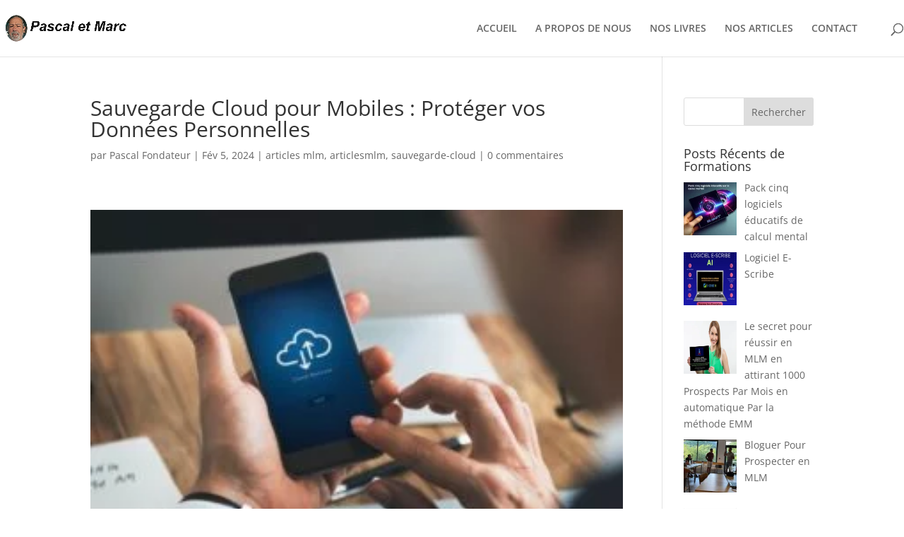

--- FILE ---
content_type: text/html; charset=UTF-8
request_url: https://empire-mlm.com/sauvegarde-cloud-pour-mobiles-proteger-vos-donnees-personnelles/
body_size: 37214
content:
<!DOCTYPE html>
<html lang="fr-FR">
<head><meta charset="UTF-8" /><script>if(navigator.userAgent.match(/MSIE|Internet Explorer/i)||navigator.userAgent.match(/Trident\/7\..*?rv:11/i)){var href=document.location.href;if(!href.match(/[?&]nowprocket/)){if(href.indexOf("?")==-1){if(href.indexOf("#")==-1){document.location.href=href+"?nowprocket=1"}else{document.location.href=href.replace("#","?nowprocket=1#")}}else{if(href.indexOf("#")==-1){document.location.href=href+"&nowprocket=1"}else{document.location.href=href.replace("#","&nowprocket=1#")}}}}</script><script>class RocketLazyLoadScripts{constructor(){this.v="1.2.3",this.triggerEvents=["keydown","mousedown","mousemove","touchmove","touchstart","touchend","wheel"],this.userEventHandler=this._triggerListener.bind(this),this.touchStartHandler=this._onTouchStart.bind(this),this.touchMoveHandler=this._onTouchMove.bind(this),this.touchEndHandler=this._onTouchEnd.bind(this),this.clickHandler=this._onClick.bind(this),this.interceptedClicks=[],window.addEventListener("pageshow",t=>{this.persisted=t.persisted}),window.addEventListener("DOMContentLoaded",()=>{this._preconnect3rdParties()}),this.delayedScripts={normal:[],async:[],defer:[]},this.trash=[],this.allJQueries=[]}_addUserInteractionListener(t){if(document.hidden){t._triggerListener();return}this.triggerEvents.forEach(e=>window.addEventListener(e,t.userEventHandler,{passive:!0})),window.addEventListener("touchstart",t.touchStartHandler,{passive:!0}),window.addEventListener("mousedown",t.touchStartHandler),document.addEventListener("visibilitychange",t.userEventHandler)}_removeUserInteractionListener(){this.triggerEvents.forEach(t=>window.removeEventListener(t,this.userEventHandler,{passive:!0})),document.removeEventListener("visibilitychange",this.userEventHandler)}_onTouchStart(t){"HTML"!==t.target.tagName&&(window.addEventListener("touchend",this.touchEndHandler),window.addEventListener("mouseup",this.touchEndHandler),window.addEventListener("touchmove",this.touchMoveHandler,{passive:!0}),window.addEventListener("mousemove",this.touchMoveHandler),t.target.addEventListener("click",this.clickHandler),this._renameDOMAttribute(t.target,"onclick","rocket-onclick"),this._pendingClickStarted())}_onTouchMove(t){window.removeEventListener("touchend",this.touchEndHandler),window.removeEventListener("mouseup",this.touchEndHandler),window.removeEventListener("touchmove",this.touchMoveHandler,{passive:!0}),window.removeEventListener("mousemove",this.touchMoveHandler),t.target.removeEventListener("click",this.clickHandler),this._renameDOMAttribute(t.target,"rocket-onclick","onclick"),this._pendingClickFinished()}_onTouchEnd(t){window.removeEventListener("touchend",this.touchEndHandler),window.removeEventListener("mouseup",this.touchEndHandler),window.removeEventListener("touchmove",this.touchMoveHandler,{passive:!0}),window.removeEventListener("mousemove",this.touchMoveHandler)}_onClick(t){t.target.removeEventListener("click",this.clickHandler),this._renameDOMAttribute(t.target,"rocket-onclick","onclick"),this.interceptedClicks.push(t),t.preventDefault(),t.stopPropagation(),t.stopImmediatePropagation(),this._pendingClickFinished()}_replayClicks(){window.removeEventListener("touchstart",this.touchStartHandler,{passive:!0}),window.removeEventListener("mousedown",this.touchStartHandler),this.interceptedClicks.forEach(t=>{t.target.dispatchEvent(new MouseEvent("click",{view:t.view,bubbles:!0,cancelable:!0}))})}_waitForPendingClicks(){return new Promise(t=>{this._isClickPending?this._pendingClickFinished=t:t()})}_pendingClickStarted(){this._isClickPending=!0}_pendingClickFinished(){this._isClickPending=!1}_renameDOMAttribute(t,e,r){t.hasAttribute&&t.hasAttribute(e)&&(event.target.setAttribute(r,event.target.getAttribute(e)),event.target.removeAttribute(e))}_triggerListener(){this._removeUserInteractionListener(this),"loading"===document.readyState?document.addEventListener("DOMContentLoaded",this._loadEverythingNow.bind(this)):this._loadEverythingNow()}_preconnect3rdParties(){let t=[];document.querySelectorAll("script[type=rocketlazyloadscript]").forEach(e=>{if(e.hasAttribute("src")){let r=new URL(e.src).origin;r!==location.origin&&t.push({src:r,crossOrigin:e.crossOrigin||"module"===e.getAttribute("data-rocket-type")})}}),t=[...new Map(t.map(t=>[JSON.stringify(t),t])).values()],this._batchInjectResourceHints(t,"preconnect")}async _loadEverythingNow(){this.lastBreath=Date.now(),this._delayEventListeners(this),this._delayJQueryReady(this),this._handleDocumentWrite(),this._registerAllDelayedScripts(),this._preloadAllScripts(),await this._loadScriptsFromList(this.delayedScripts.normal),await this._loadScriptsFromList(this.delayedScripts.defer),await this._loadScriptsFromList(this.delayedScripts.async);try{await this._triggerDOMContentLoaded(),await this._triggerWindowLoad()}catch(t){console.error(t)}window.dispatchEvent(new Event("rocket-allScriptsLoaded")),this._waitForPendingClicks().then(()=>{this._replayClicks()}),this._emptyTrash()}_registerAllDelayedScripts(){document.querySelectorAll("script[type=rocketlazyloadscript]").forEach(t=>{t.hasAttribute("data-rocket-src")?t.hasAttribute("async")&&!1!==t.async?this.delayedScripts.async.push(t):t.hasAttribute("defer")&&!1!==t.defer||"module"===t.getAttribute("data-rocket-type")?this.delayedScripts.defer.push(t):this.delayedScripts.normal.push(t):this.delayedScripts.normal.push(t)})}async _transformScript(t){return new Promise((await this._littleBreath(),navigator.userAgent.indexOf("Firefox/")>0||""===navigator.vendor)?e=>{let r=document.createElement("script");[...t.attributes].forEach(t=>{let e=t.nodeName;"type"!==e&&("data-rocket-type"===e&&(e="type"),"data-rocket-src"===e&&(e="src"),r.setAttribute(e,t.nodeValue))}),t.text&&(r.text=t.text),r.hasAttribute("src")?(r.addEventListener("load",e),r.addEventListener("error",e)):(r.text=t.text,e());try{t.parentNode.replaceChild(r,t)}catch(i){e()}}:async e=>{function r(){t.setAttribute("data-rocket-status","failed"),e()}try{let i=t.getAttribute("data-rocket-type"),n=t.getAttribute("data-rocket-src");t.text,i?(t.type=i,t.removeAttribute("data-rocket-type")):t.removeAttribute("type"),t.addEventListener("load",function r(){t.setAttribute("data-rocket-status","executed"),e()}),t.addEventListener("error",r),n?(t.removeAttribute("data-rocket-src"),t.src=n):t.src="data:text/javascript;base64,"+window.btoa(unescape(encodeURIComponent(t.text)))}catch(s){r()}})}async _loadScriptsFromList(t){let e=t.shift();return e&&e.isConnected?(await this._transformScript(e),this._loadScriptsFromList(t)):Promise.resolve()}_preloadAllScripts(){this._batchInjectResourceHints([...this.delayedScripts.normal,...this.delayedScripts.defer,...this.delayedScripts.async],"preload")}_batchInjectResourceHints(t,e){var r=document.createDocumentFragment();t.forEach(t=>{let i=t.getAttribute&&t.getAttribute("data-rocket-src")||t.src;if(i){let n=document.createElement("link");n.href=i,n.rel=e,"preconnect"!==e&&(n.as="script"),t.getAttribute&&"module"===t.getAttribute("data-rocket-type")&&(n.crossOrigin=!0),t.crossOrigin&&(n.crossOrigin=t.crossOrigin),t.integrity&&(n.integrity=t.integrity),r.appendChild(n),this.trash.push(n)}}),document.head.appendChild(r)}_delayEventListeners(t){let e={};function r(t,r){!function t(r){!e[r]&&(e[r]={originalFunctions:{add:r.addEventListener,remove:r.removeEventListener},eventsToRewrite:[]},r.addEventListener=function(){arguments[0]=i(arguments[0]),e[r].originalFunctions.add.apply(r,arguments)},r.removeEventListener=function(){arguments[0]=i(arguments[0]),e[r].originalFunctions.remove.apply(r,arguments)});function i(t){return e[r].eventsToRewrite.indexOf(t)>=0?"rocket-"+t:t}}(t),e[t].eventsToRewrite.push(r)}function i(t,e){let r=t[e];Object.defineProperty(t,e,{get:()=>r||function(){},set(i){t["rocket"+e]=r=i}})}r(document,"DOMContentLoaded"),r(window,"DOMContentLoaded"),r(window,"load"),r(window,"pageshow"),r(document,"readystatechange"),i(document,"onreadystatechange"),i(window,"onload"),i(window,"onpageshow")}_delayJQueryReady(t){let e;function r(r){if(r&&r.fn&&!t.allJQueries.includes(r)){r.fn.ready=r.fn.init.prototype.ready=function(e){return t.domReadyFired?e.bind(document)(r):document.addEventListener("rocket-DOMContentLoaded",()=>e.bind(document)(r)),r([])};let i=r.fn.on;r.fn.on=r.fn.init.prototype.on=function(){if(this[0]===window){function t(t){return t.split(" ").map(t=>"load"===t||0===t.indexOf("load.")?"rocket-jquery-load":t).join(" ")}"string"==typeof arguments[0]||arguments[0]instanceof String?arguments[0]=t(arguments[0]):"object"==typeof arguments[0]&&Object.keys(arguments[0]).forEach(e=>{let r=arguments[0][e];delete arguments[0][e],arguments[0][t(e)]=r})}return i.apply(this,arguments),this},t.allJQueries.push(r)}e=r}r(window.jQuery),Object.defineProperty(window,"jQuery",{get:()=>e,set(t){r(t)}})}async _triggerDOMContentLoaded(){this.domReadyFired=!0,await this._littleBreath(),document.dispatchEvent(new Event("rocket-DOMContentLoaded")),await this._littleBreath(),window.dispatchEvent(new Event("rocket-DOMContentLoaded")),await this._littleBreath(),document.dispatchEvent(new Event("rocket-readystatechange")),await this._littleBreath(),document.rocketonreadystatechange&&document.rocketonreadystatechange()}async _triggerWindowLoad(){await this._littleBreath(),window.dispatchEvent(new Event("rocket-load")),await this._littleBreath(),window.rocketonload&&window.rocketonload(),await this._littleBreath(),this.allJQueries.forEach(t=>t(window).trigger("rocket-jquery-load")),await this._littleBreath();let t=new Event("rocket-pageshow");t.persisted=this.persisted,window.dispatchEvent(t),await this._littleBreath(),window.rocketonpageshow&&window.rocketonpageshow({persisted:this.persisted})}_handleDocumentWrite(){let t=new Map;document.write=document.writeln=function(e){let r=document.currentScript;r||console.error("WPRocket unable to document.write this: "+e);let i=document.createRange(),n=r.parentElement,s=t.get(r);void 0===s&&(s=r.nextSibling,t.set(r,s));let a=document.createDocumentFragment();i.setStart(a,0),a.appendChild(i.createContextualFragment(e)),n.insertBefore(a,s)}}async _littleBreath(){Date.now()-this.lastBreath>45&&(await this._requestAnimFrame(),this.lastBreath=Date.now())}async _requestAnimFrame(){return document.hidden?new Promise(t=>setTimeout(t)):new Promise(t=>requestAnimationFrame(t))}_emptyTrash(){this.trash.forEach(t=>t.remove())}static run(){let t=new RocketLazyLoadScripts;t._addUserInteractionListener(t)}}RocketLazyLoadScripts.run();</script>
	
<meta http-equiv="X-UA-Compatible" content="IE=edge">
	<link rel="pingback" href="https://empire-mlm.com/xmlrpc.php" />

	<script type="rocketlazyloadscript" data-rocket-type="text/javascript">
		document.documentElement.className = 'js';
	</script>

	<script type="text/javascript">
/* <![CDATA[ */
(()=>{var e={};e.g=function(){if("object"==typeof globalThis)return globalThis;try{return this||new Function("return this")()}catch(e){if("object"==typeof window)return window}}(),function({ampUrl:n,isCustomizePreview:t,isAmpDevMode:r,noampQueryVarName:o,noampQueryVarValue:s,disabledStorageKey:i,mobileUserAgents:a,regexRegex:c}){if("undefined"==typeof sessionStorage)return;const d=new RegExp(c);if(!a.some((e=>{const n=e.match(d);return!(!n||!new RegExp(n[1],n[2]).test(navigator.userAgent))||navigator.userAgent.includes(e)})))return;e.g.addEventListener("DOMContentLoaded",(()=>{const e=document.getElementById("amp-mobile-version-switcher");if(!e)return;e.hidden=!1;const n=e.querySelector("a[href]");n&&n.addEventListener("click",(()=>{sessionStorage.removeItem(i)}))}));const g=r&&["paired-browsing-non-amp","paired-browsing-amp"].includes(window.name);if(sessionStorage.getItem(i)||t||g)return;const u=new URL(location.href),m=new URL(n);m.hash=u.hash,u.searchParams.has(o)&&s===u.searchParams.get(o)?sessionStorage.setItem(i,"1"):m.href!==u.href&&(window.stop(),location.replace(m.href))}({"ampUrl":"https:\/\/empire-mlm.com\/sauvegarde-cloud-pour-mobiles-proteger-vos-donnees-personnelles\/?amp=1","noampQueryVarName":"noamp","noampQueryVarValue":"mobile","disabledStorageKey":"amp_mobile_redirect_disabled","mobileUserAgents":["Mobile","Android","Silk\/","Kindle","BlackBerry","Opera Mini","Opera Mobi"],"regexRegex":"^\\\/((?:.|\\n)+)\\\/([i]*)$","isCustomizePreview":false,"isAmpDevMode":false})})();
/* ]]> */
</script>
<link rel="preconnect" href="https://fonts.gstatic.com" crossorigin /><style id="et-divi-open-sans-inline-css">/* Original: https://fonts.googleapis.com/css?family=Open+Sans:300italic,400italic,600italic,700italic,800italic,400,300,600,700,800&#038;subset=cyrillic,cyrillic-ext,greek,greek-ext,hebrew,latin,latin-ext,vietnamese&#038;display=swap *//* User Agent: Mozilla/5.0 (Unknown; Linux x86_64) AppleWebKit/538.1 (KHTML, like Gecko) Safari/538.1 Daum/4.1 */@font-face {font-family: 'Open Sans';font-style: italic;font-weight: 300;font-stretch: normal;font-display: swap;src: url(https://fonts.gstatic.com/s/opensans/v44/memQYaGs126MiZpBA-UFUIcVXSCEkx2cmqvXlWq8tWZ0Pw86hd0Rk5hkaVc.ttf) format('truetype');}@font-face {font-family: 'Open Sans';font-style: italic;font-weight: 400;font-stretch: normal;font-display: swap;src: url(https://fonts.gstatic.com/s/opensans/v44/memQYaGs126MiZpBA-UFUIcVXSCEkx2cmqvXlWq8tWZ0Pw86hd0Rk8ZkaVc.ttf) format('truetype');}@font-face {font-family: 'Open Sans';font-style: italic;font-weight: 600;font-stretch: normal;font-display: swap;src: url(https://fonts.gstatic.com/s/opensans/v44/memQYaGs126MiZpBA-UFUIcVXSCEkx2cmqvXlWq8tWZ0Pw86hd0RkxhjaVc.ttf) format('truetype');}@font-face {font-family: 'Open Sans';font-style: italic;font-weight: 700;font-stretch: normal;font-display: swap;src: url(https://fonts.gstatic.com/s/opensans/v44/memQYaGs126MiZpBA-UFUIcVXSCEkx2cmqvXlWq8tWZ0Pw86hd0RkyFjaVc.ttf) format('truetype');}@font-face {font-family: 'Open Sans';font-style: italic;font-weight: 800;font-stretch: normal;font-display: swap;src: url(https://fonts.gstatic.com/s/opensans/v44/memQYaGs126MiZpBA-UFUIcVXSCEkx2cmqvXlWq8tWZ0Pw86hd0Rk0ZjaVc.ttf) format('truetype');}@font-face {font-family: 'Open Sans';font-style: normal;font-weight: 300;font-stretch: normal;font-display: swap;src: url(https://fonts.gstatic.com/s/opensans/v44/memSYaGs126MiZpBA-UvWbX2vVnXBbObj2OVZyOOSr4dVJWUgsiH0C4n.ttf) format('truetype');}@font-face {font-family: 'Open Sans';font-style: normal;font-weight: 400;font-stretch: normal;font-display: swap;src: url(https://fonts.gstatic.com/s/opensans/v44/memSYaGs126MiZpBA-UvWbX2vVnXBbObj2OVZyOOSr4dVJWUgsjZ0C4n.ttf) format('truetype');}@font-face {font-family: 'Open Sans';font-style: normal;font-weight: 600;font-stretch: normal;font-display: swap;src: url(https://fonts.gstatic.com/s/opensans/v44/memSYaGs126MiZpBA-UvWbX2vVnXBbObj2OVZyOOSr4dVJWUgsgH1y4n.ttf) format('truetype');}@font-face {font-family: 'Open Sans';font-style: normal;font-weight: 700;font-stretch: normal;font-display: swap;src: url(https://fonts.gstatic.com/s/opensans/v44/memSYaGs126MiZpBA-UvWbX2vVnXBbObj2OVZyOOSr4dVJWUgsg-1y4n.ttf) format('truetype');}@font-face {font-family: 'Open Sans';font-style: normal;font-weight: 800;font-stretch: normal;font-display: swap;src: url(https://fonts.gstatic.com/s/opensans/v44/memSYaGs126MiZpBA-UvWbX2vVnXBbObj2OVZyOOSr4dVJWUgshZ1y4n.ttf) format('truetype');}/* User Agent: Mozilla/5.0 (Windows NT 6.1; WOW64; rv:27.0) Gecko/20100101 Firefox/27.0 */@font-face {font-family: 'Open Sans';font-style: italic;font-weight: 300;font-stretch: normal;font-display: swap;src: url(https://fonts.gstatic.com/l/font?kit=memQYaGs126MiZpBA-UFUIcVXSCEkx2cmqvXlWq8tWZ0Pw86hd0Rk5hkaVQ&skey=743457fe2cc29280&v=v44) format('woff');}@font-face {font-family: 'Open Sans';font-style: italic;font-weight: 400;font-stretch: normal;font-display: swap;src: url(https://fonts.gstatic.com/l/font?kit=memQYaGs126MiZpBA-UFUIcVXSCEkx2cmqvXlWq8tWZ0Pw86hd0Rk8ZkaVQ&skey=743457fe2cc29280&v=v44) format('woff');}@font-face {font-family: 'Open Sans';font-style: italic;font-weight: 600;font-stretch: normal;font-display: swap;src: url(https://fonts.gstatic.com/l/font?kit=memQYaGs126MiZpBA-UFUIcVXSCEkx2cmqvXlWq8tWZ0Pw86hd0RkxhjaVQ&skey=743457fe2cc29280&v=v44) format('woff');}@font-face {font-family: 'Open Sans';font-style: italic;font-weight: 700;font-stretch: normal;font-display: swap;src: url(https://fonts.gstatic.com/l/font?kit=memQYaGs126MiZpBA-UFUIcVXSCEkx2cmqvXlWq8tWZ0Pw86hd0RkyFjaVQ&skey=743457fe2cc29280&v=v44) format('woff');}@font-face {font-family: 'Open Sans';font-style: italic;font-weight: 800;font-stretch: normal;font-display: swap;src: url(https://fonts.gstatic.com/l/font?kit=memQYaGs126MiZpBA-UFUIcVXSCEkx2cmqvXlWq8tWZ0Pw86hd0Rk0ZjaVQ&skey=743457fe2cc29280&v=v44) format('woff');}@font-face {font-family: 'Open Sans';font-style: normal;font-weight: 300;font-stretch: normal;font-display: swap;src: url(https://fonts.gstatic.com/l/font?kit=memSYaGs126MiZpBA-UvWbX2vVnXBbObj2OVZyOOSr4dVJWUgsiH0C4k&skey=62c1cbfccc78b4b2&v=v44) format('woff');}@font-face {font-family: 'Open Sans';font-style: normal;font-weight: 400;font-stretch: normal;font-display: swap;src: url(https://fonts.gstatic.com/l/font?kit=memSYaGs126MiZpBA-UvWbX2vVnXBbObj2OVZyOOSr4dVJWUgsjZ0C4k&skey=62c1cbfccc78b4b2&v=v44) format('woff');}@font-face {font-family: 'Open Sans';font-style: normal;font-weight: 600;font-stretch: normal;font-display: swap;src: url(https://fonts.gstatic.com/l/font?kit=memSYaGs126MiZpBA-UvWbX2vVnXBbObj2OVZyOOSr4dVJWUgsgH1y4k&skey=62c1cbfccc78b4b2&v=v44) format('woff');}@font-face {font-family: 'Open Sans';font-style: normal;font-weight: 700;font-stretch: normal;font-display: swap;src: url(https://fonts.gstatic.com/l/font?kit=memSYaGs126MiZpBA-UvWbX2vVnXBbObj2OVZyOOSr4dVJWUgsg-1y4k&skey=62c1cbfccc78b4b2&v=v44) format('woff');}@font-face {font-family: 'Open Sans';font-style: normal;font-weight: 800;font-stretch: normal;font-display: swap;src: url(https://fonts.gstatic.com/l/font?kit=memSYaGs126MiZpBA-UvWbX2vVnXBbObj2OVZyOOSr4dVJWUgshZ1y4k&skey=62c1cbfccc78b4b2&v=v44) format('woff');}/* User Agent: Mozilla/5.0 (Windows NT 6.3; rv:39.0) Gecko/20100101 Firefox/39.0 */@font-face {font-family: 'Open Sans';font-style: italic;font-weight: 300;font-stretch: normal;font-display: swap;src: url(https://fonts.gstatic.com/s/opensans/v44/memQYaGs126MiZpBA-UFUIcVXSCEkx2cmqvXlWq8tWZ0Pw86hd0Rk5hkaVI.woff2) format('woff2');}@font-face {font-family: 'Open Sans';font-style: italic;font-weight: 400;font-stretch: normal;font-display: swap;src: url(https://fonts.gstatic.com/s/opensans/v44/memQYaGs126MiZpBA-UFUIcVXSCEkx2cmqvXlWq8tWZ0Pw86hd0Rk8ZkaVI.woff2) format('woff2');}@font-face {font-family: 'Open Sans';font-style: italic;font-weight: 600;font-stretch: normal;font-display: swap;src: url(https://fonts.gstatic.com/s/opensans/v44/memQYaGs126MiZpBA-UFUIcVXSCEkx2cmqvXlWq8tWZ0Pw86hd0RkxhjaVI.woff2) format('woff2');}@font-face {font-family: 'Open Sans';font-style: italic;font-weight: 700;font-stretch: normal;font-display: swap;src: url(https://fonts.gstatic.com/s/opensans/v44/memQYaGs126MiZpBA-UFUIcVXSCEkx2cmqvXlWq8tWZ0Pw86hd0RkyFjaVI.woff2) format('woff2');}@font-face {font-family: 'Open Sans';font-style: italic;font-weight: 800;font-stretch: normal;font-display: swap;src: url(https://fonts.gstatic.com/s/opensans/v44/memQYaGs126MiZpBA-UFUIcVXSCEkx2cmqvXlWq8tWZ0Pw86hd0Rk0ZjaVI.woff2) format('woff2');}@font-face {font-family: 'Open Sans';font-style: normal;font-weight: 300;font-stretch: normal;font-display: swap;src: url(https://fonts.gstatic.com/s/opensans/v44/memSYaGs126MiZpBA-UvWbX2vVnXBbObj2OVZyOOSr4dVJWUgsiH0C4i.woff2) format('woff2');}@font-face {font-family: 'Open Sans';font-style: normal;font-weight: 400;font-stretch: normal;font-display: swap;src: url(https://fonts.gstatic.com/s/opensans/v44/memSYaGs126MiZpBA-UvWbX2vVnXBbObj2OVZyOOSr4dVJWUgsjZ0C4i.woff2) format('woff2');}@font-face {font-family: 'Open Sans';font-style: normal;font-weight: 600;font-stretch: normal;font-display: swap;src: url(https://fonts.gstatic.com/s/opensans/v44/memSYaGs126MiZpBA-UvWbX2vVnXBbObj2OVZyOOSr4dVJWUgsgH1y4i.woff2) format('woff2');}@font-face {font-family: 'Open Sans';font-style: normal;font-weight: 700;font-stretch: normal;font-display: swap;src: url(https://fonts.gstatic.com/s/opensans/v44/memSYaGs126MiZpBA-UvWbX2vVnXBbObj2OVZyOOSr4dVJWUgsg-1y4i.woff2) format('woff2');}@font-face {font-family: 'Open Sans';font-style: normal;font-weight: 800;font-stretch: normal;font-display: swap;src: url(https://fonts.gstatic.com/s/opensans/v44/memSYaGs126MiZpBA-UvWbX2vVnXBbObj2OVZyOOSr4dVJWUgshZ1y4i.woff2) format('woff2');}</style><meta name='robots' content='index, follow, max-image-preview:large, max-snippet:-1, max-video-preview:-1' />
<meta name="viewport" content="width=device-width, initial-scale=1">
	<!-- This site is optimized with the Yoast SEO plugin v26.8 - https://yoast.com/product/yoast-seo-wordpress/ -->
	<title>Sauvegarde Cloud pour Mobiles : Protéger vos Données Personnelles - empire-MLM/La liberté financière</title>
	<meta name="description" content="empire-MLM.com est un blog pour du MLM, notament pour le service de sauvegarde cloud Gotbackup" />
	<link rel="canonical" href="https://empire-mlm.com/sauvegarde-cloud-pour-mobiles-proteger-vos-donnees-personnelles/" />
	<meta property="og:locale" content="fr_FR" />
	<meta property="og:type" content="article" />
	<meta property="og:title" content="Sauvegarde Cloud pour Mobiles : Protéger vos Données Personnelles - empire-MLM/La liberté financière" />
	<meta property="og:description" content="empire-MLM.com est un blog pour du MLM, notament pour le service de sauvegarde cloud Gotbackup" />
	<meta property="og:url" content="https://empire-mlm.com/sauvegarde-cloud-pour-mobiles-proteger-vos-donnees-personnelles/" />
	<meta property="og:site_name" content="empire-MLM/La liberté financière" />
	<meta property="article:publisher" content="https://www.facebook.com/profile.php?id=100088709006880&amp;locale=fr_FR" />
	<meta property="article:author" content="https://www.facebook.com/profile.php?id=100088709006880&amp;locale=fr_FR" />
	<meta property="article:published_time" content="2024-02-05T09:52:39+00:00" />
	<meta property="article:modified_time" content="2024-02-05T09:52:43+00:00" />
	<meta property="og:image" content="https://i0.wp.com/empire-mlm.com/wp-content/uploads/2024/02/image-article-31.jpg?fit=740%2C497&ssl=1" />
	<meta property="og:image:width" content="740" />
	<meta property="og:image:height" content="497" />
	<meta property="og:image:type" content="image/jpeg" />
	<meta name="author" content="Pascal Fondateur" />
	<meta name="twitter:card" content="summary_large_image" />
	<meta name="twitter:label1" content="Écrit par" />
	<meta name="twitter:data1" content="Pascal Fondateur" />
	<meta name="twitter:label2" content="Durée de lecture estimée" />
	<meta name="twitter:data2" content="8 minutes" />
	<script type="application/ld+json" class="yoast-schema-graph">{"@context":"https://schema.org","@graph":[{"@type":["Article","BlogPosting"],"@id":"https://empire-mlm.com/sauvegarde-cloud-pour-mobiles-proteger-vos-donnees-personnelles/#article","isPartOf":{"@id":"https://empire-mlm.com/sauvegarde-cloud-pour-mobiles-proteger-vos-donnees-personnelles/"},"author":{"name":"Pascal Fondateur","@id":"https://empire-mlm.com/#/schema/person/c1895b3e0ea79a807ded9d5116c7c31a"},"headline":"Sauvegarde Cloud pour Mobiles : Protéger vos Données Personnelles","datePublished":"2024-02-05T09:52:39+00:00","dateModified":"2024-02-05T09:52:43+00:00","mainEntityOfPage":{"@id":"https://empire-mlm.com/sauvegarde-cloud-pour-mobiles-proteger-vos-donnees-personnelles/"},"wordCount":1670,"commentCount":0,"publisher":{"@id":"https://empire-mlm.com/#/schema/person/c1895b3e0ea79a807ded9d5116c7c31a"},"image":{"@id":"https://empire-mlm.com/sauvegarde-cloud-pour-mobiles-proteger-vos-donnees-personnelles/#primaryimage"},"thumbnailUrl":"https://i0.wp.com/empire-mlm.com/wp-content/uploads/2024/02/image-article-31.jpg?fit=740%2C497&ssl=1","articleSection":["articles mlm","articlesmlm","sauvegarde-cloud"],"inLanguage":"fr-FR","potentialAction":[{"@type":"CommentAction","name":"Comment","target":["https://empire-mlm.com/sauvegarde-cloud-pour-mobiles-proteger-vos-donnees-personnelles/#respond"]}]},{"@type":"WebPage","@id":"https://empire-mlm.com/sauvegarde-cloud-pour-mobiles-proteger-vos-donnees-personnelles/","url":"https://empire-mlm.com/sauvegarde-cloud-pour-mobiles-proteger-vos-donnees-personnelles/","name":"Sauvegarde Cloud pour Mobiles : Protéger vos Données Personnelles - empire-MLM/La liberté financière","isPartOf":{"@id":"https://empire-mlm.com/#website"},"primaryImageOfPage":{"@id":"https://empire-mlm.com/sauvegarde-cloud-pour-mobiles-proteger-vos-donnees-personnelles/#primaryimage"},"image":{"@id":"https://empire-mlm.com/sauvegarde-cloud-pour-mobiles-proteger-vos-donnees-personnelles/#primaryimage"},"thumbnailUrl":"https://i0.wp.com/empire-mlm.com/wp-content/uploads/2024/02/image-article-31.jpg?fit=740%2C497&ssl=1","datePublished":"2024-02-05T09:52:39+00:00","dateModified":"2024-02-05T09:52:43+00:00","description":"empire-MLM.com est un blog pour du MLM, notament pour le service de sauvegarde cloud Gotbackup","breadcrumb":{"@id":"https://empire-mlm.com/sauvegarde-cloud-pour-mobiles-proteger-vos-donnees-personnelles/#breadcrumb"},"inLanguage":"fr-FR","potentialAction":[{"@type":"ReadAction","target":["https://empire-mlm.com/sauvegarde-cloud-pour-mobiles-proteger-vos-donnees-personnelles/"]}]},{"@type":"ImageObject","inLanguage":"fr-FR","@id":"https://empire-mlm.com/sauvegarde-cloud-pour-mobiles-proteger-vos-donnees-personnelles/#primaryimage","url":"https://i0.wp.com/empire-mlm.com/wp-content/uploads/2024/02/image-article-31.jpg?fit=740%2C497&ssl=1","contentUrl":"https://i0.wp.com/empire-mlm.com/wp-content/uploads/2024/02/image-article-31.jpg?fit=740%2C497&ssl=1","width":740,"height":497},{"@type":"BreadcrumbList","@id":"https://empire-mlm.com/sauvegarde-cloud-pour-mobiles-proteger-vos-donnees-personnelles/#breadcrumb","itemListElement":[{"@type":"ListItem","position":1,"name":"Accueil","item":"https://empire-mlm.com/"},{"@type":"ListItem","position":2,"name":"Sauvegarde Cloud pour Mobiles : Protéger vos Données Personnelles"}]},{"@type":"WebSite","@id":"https://empire-mlm.com/#website","url":"https://empire-mlm.com/","name":"empire-MLM","description":"La liberté financière : plus de choix, moins de contraintes.","publisher":{"@id":"https://empire-mlm.com/#/schema/person/c1895b3e0ea79a807ded9d5116c7c31a"},"potentialAction":[{"@type":"SearchAction","target":{"@type":"EntryPoint","urlTemplate":"https://empire-mlm.com/?s={search_term_string}"},"query-input":{"@type":"PropertyValueSpecification","valueRequired":true,"valueName":"search_term_string"}}],"inLanguage":"fr-FR"},{"@type":["Person","Organization"],"@id":"https://empire-mlm.com/#/schema/person/c1895b3e0ea79a807ded9d5116c7c31a","name":"Pascal Fondateur","image":{"@type":"ImageObject","inLanguage":"fr-FR","@id":"https://empire-mlm.com/#/schema/person/image/","url":"https://i0.wp.com/empire-mlm.com/wp-content/uploads/2023/10/telechargement-2.jpg?fit=1024%2C1024&ssl=1","contentUrl":"https://i0.wp.com/empire-mlm.com/wp-content/uploads/2023/10/telechargement-2.jpg?fit=1024%2C1024&ssl=1","width":1024,"height":1024,"caption":"Pascal Fondateur"},"logo":{"@id":"https://empire-mlm.com/#/schema/person/image/"},"sameAs":["https://empire-mlm.com","https://www.facebook.com/profile.php?id=100088709006880&locale=fr_FR"],"url":"https://empire-mlm.com/author/gr46s_pascal/"}]}</script>
	<!-- / Yoast SEO plugin. -->


<link rel='dns-prefetch' href='//www.googletagmanager.com' />
<link rel='dns-prefetch' href='//stats.wp.com' />
<link rel='dns-prefetch' href='//widgets.wp.com' />
<link rel='dns-prefetch' href='//s0.wp.com' />
<link rel='dns-prefetch' href='//0.gravatar.com' />
<link rel='dns-prefetch' href='//1.gravatar.com' />
<link rel='dns-prefetch' href='//2.gravatar.com' />
<link rel='preconnect' href='//i0.wp.com' />
<link rel='preconnect' href='//c0.wp.com' />
<link rel="alternate" type="application/rss+xml" title="empire-MLM/La liberté financière &raquo; Flux" href="https://empire-mlm.com/feed/" />
<link rel="alternate" type="application/rss+xml" title="empire-MLM/La liberté financière &raquo; Flux des commentaires" href="https://empire-mlm.com/comments/feed/" />
<link rel="alternate" type="application/rss+xml" title="empire-MLM/La liberté financière &raquo; Sauvegarde Cloud pour Mobiles : Protéger vos Données Personnelles Flux des commentaires" href="https://empire-mlm.com/sauvegarde-cloud-pour-mobiles-proteger-vos-donnees-personnelles/feed/" />
<link rel="alternate" title="oEmbed (JSON)" type="application/json+oembed" href="https://empire-mlm.com/wp-json/oembed/1.0/embed?url=https%3A%2F%2Fempire-mlm.com%2Fsauvegarde-cloud-pour-mobiles-proteger-vos-donnees-personnelles%2F" />
<link rel="alternate" title="oEmbed (XML)" type="text/xml+oembed" href="https://empire-mlm.com/wp-json/oembed/1.0/embed?url=https%3A%2F%2Fempire-mlm.com%2Fsauvegarde-cloud-pour-mobiles-proteger-vos-donnees-personnelles%2F&#038;format=xml" />
<meta content="Divi creative agency v.1.0.0" name="generator"/><link data-minify="1" rel='stylesheet' id='pt-cv-public-style-css' href='https://empire-mlm.com/wp-content/cache/min/1/wp-content/plugins/content-views-query-and-display-post-page/public/assets/css/cv.css?ver=1759729122' type='text/css' media='all' />
<style id='dominant-color-styles-inline-css' type='text/css'>
img[data-dominant-color]:not(.has-transparency) { background-color: var(--dominant-color); }
/*# sourceURL=dominant-color-styles-inline-css */
</style>
<style id='plvt-view-transitions-inline-css' type='text/css'>
@view-transition { navigation: auto; }
@media (prefers-reduced-motion: no-preference) {::view-transition-group(*) { animation-duration: 0.4s; }}
/*# sourceURL=plvt-view-transitions-inline-css */
</style>
<link data-minify="1" rel='stylesheet' id='jetpack_likes-css' href='https://empire-mlm.com/wp-content/cache/min/1/p/jetpack/15.4/modules/likes/style.css?ver=1767843964' type='text/css' media='all' />
<link data-minify="1" rel='stylesheet' id='jetpack-videopress-divi-pkg-css' href='https://empire-mlm.com/wp-content/cache/min/1/wp-content/plugins/jetpack/jetpack_vendor/automattic/jetpack-videopress/build/divi-editor/index.css?ver=1759729122' type='text/css' media='all' />
<link data-minify="1" rel='stylesheet' id='recent-posts-widget-with-thumbnails-public-style-css' href='https://empire-mlm.com/wp-content/cache/min/1/wp-content/plugins/recent-posts-widget-with-thumbnails/public.css?ver=1759729122' type='text/css' media='all' />
<style id='wcw-inlinecss-inline-css' type='text/css'>
 .widget_wpcategorieswidget ul.children{display:none;} .widget_wp_categories_widget{background:#fff; position:relative;}.widget_wp_categories_widget h2,.widget_wpcategorieswidget h2{color:#4a5f6d;font-size:20px;font-weight:400;margin:0 0 25px;line-height:24px;text-transform:uppercase}.widget_wp_categories_widget ul li,.widget_wpcategorieswidget ul li{font-size: 16px; margin: 0px; border-bottom: 1px dashed #f0f0f0; position: relative; list-style-type: none; line-height: 35px;}.widget_wp_categories_widget ul li:last-child,.widget_wpcategorieswidget ul li:last-child{border:none;}.widget_wp_categories_widget ul li a,.widget_wpcategorieswidget ul li a{display:inline-block;color:#007acc;transition:all .5s ease;-webkit-transition:all .5s ease;-ms-transition:all .5s ease;-moz-transition:all .5s ease;text-decoration:none;}.widget_wp_categories_widget ul li a:hover,.widget_wp_categories_widget ul li.active-cat a,.widget_wp_categories_widget ul li.active-cat span.post-count,.widget_wpcategorieswidget ul li a:hover,.widget_wpcategorieswidget ul li.active-cat a,.widget_wpcategorieswidget ul li.active-cat span.post-count{color:#ee546c}.widget_wp_categories_widget ul li span.post-count,.widget_wpcategorieswidget ul li span.post-count{height: 30px; min-width: 35px; text-align: center; background: #fff; color: #605f5f; border-radius: 5px; box-shadow: inset 2px 1px 3px rgba(0, 122, 204,.1); top: 0px; float: right; margin-top: 2px;}li.cat-item.cat-have-child > span.post-count{float:inherit;}li.cat-item.cat-item-7.cat-have-child { background: #f8f9fa; }li.cat-item.cat-have-child > span.post-count:before { content: "("; }li.cat-item.cat-have-child > span.post-count:after { content: ")"; }.cat-have-child.open-m-menu ul.children li { border-top: 1px solid #d8d8d8;border-bottom:none;}li.cat-item.cat-have-child:after{ position: absolute; right: 8px; top: 8px; background-image: url([data-uri]); content: ""; width: 18px; height: 18px;transform: rotate(270deg);}ul.children li.cat-item.cat-have-child:after{content:"";background-image: none;}.cat-have-child ul.children {display: none; z-index: 9; width: auto; position: relative; margin: 0px; padding: 0px; margin-top: 0px; padding-top: 10px; padding-bottom: 10px; list-style: none; text-align: left; background:  #f8f9fa; padding-left: 5px;}.widget_wp_categories_widget ul li ul.children li,.widget_wpcategorieswidget ul li ul.children li { border-bottom: 1px solid #fff; padding-right: 5px; }.cat-have-child.open-m-menu ul.children{display:block;}li.cat-item.cat-have-child.open-m-menu:after{transform: rotate(0deg);}.widget_wp_categories_widget > li.product_cat,.widget_wpcategorieswidget > li.product_cat {list-style: none;}.widget_wp_categories_widget > ul,.widget_wpcategorieswidget > ul {padding: 0px;}.widget_wp_categories_widget > ul li ul ,.widget_wpcategorieswidget > ul li ul {padding-left: 15px;} .wcwpro-list{padding: 0 15px;}
/*# sourceURL=wcw-inlinecss-inline-css */
</style>
<link data-minify="1" rel='stylesheet' id='wp-pagenavi-css' href='https://empire-mlm.com/wp-content/cache/min/1/wp-content/plugins/wp-pagenavi/pagenavi-css.css?ver=1759729122' type='text/css' media='all' />
<link data-minify="1" rel='stylesheet' id='divi-style-parent-css' href='https://empire-mlm.com/wp-content/cache/background-css/empire-mlm.com/wp-content/cache/min/1/wp-content/themes/Divi/style-static.min.css?ver=1759729122&wpr_t=1769331613' type='text/css' media='all' />
<link data-minify="1" rel='stylesheet' id='divi-style-css' href='https://empire-mlm.com/wp-content/cache/min/1/wp-content/themes/divi-creative-agency/style.css?ver=1759729122' type='text/css' media='all' />
<link data-minify="1" rel='stylesheet' id='sharedaddy-css' href='https://empire-mlm.com/wp-content/cache/min/1/p/jetpack/15.4/modules/sharedaddy/sharing.css?ver=1767843985' type='text/css' media='all' />
<link data-minify="1" rel='stylesheet' id='social-logos-css' href='https://empire-mlm.com/wp-content/cache/min/1/p/jetpack/15.4/_inc/social-logos/social-logos.min.css?ver=1767843985' type='text/css' media='all' />
<link data-minify="1" rel='stylesheet' id='tw-pagination-css' href='https://empire-mlm.com/wp-content/cache/min/1/wp-content/plugins/tw-pagination/tw-pagination.css?ver=1759729122' type='text/css' media='screen' />
<script type="rocketlazyloadscript" data-rocket-type="text/javascript" id="web-worker-offloading-js-before">
/* <![CDATA[ */
window.partytown = {...(window.partytown || {}), ...{"lib":"\/wp-content\/plugins\/web-worker-offloading\/build\/","globalFns":["gtag","wp_has_consent"],"forward":["dataLayer.push","gtag"],"mainWindowAccessors":["_googlesitekitConsentCategoryMap","_googlesitekitConsents","wp_consent_type","wp_fallback_consent_type","wp_has_consent","waitfor_consent_hook"]}};
//# sourceURL=web-worker-offloading-js-before
/* ]]> */
</script>
<script type="rocketlazyloadscript" data-rocket-type="text/javascript" id="web-worker-offloading-js-after">
/* <![CDATA[ */
/* Partytown 0.10.2-dev1727590485751 - MIT builder.io */
const t={preserveBehavior:!1},e=e=>{if("string"==typeof e)return[e,t];const[n,r=t]=e;return[n,{...t,...r}]},n=Object.freeze((()=>{const t=new Set;let e=[];do{Object.getOwnPropertyNames(e).forEach((n=>{"function"==typeof e[n]&&t.add(n)}))}while((e=Object.getPrototypeOf(e))!==Object.prototype);return Array.from(t)})());!function(t,r,o,i,a,s,c,d,l,p,u=t,f){function h(){f||(f=1,"/"==(c=(s.lib||"/~partytown/")+(s.debug?"debug/":""))[0]&&(l=r.querySelectorAll('script[type="text/partytown"]'),i!=t?i.dispatchEvent(new CustomEvent("pt1",{detail:t})):(d=setTimeout(v,999999999),r.addEventListener("pt0",w),a?y(1):o.serviceWorker?o.serviceWorker.register(c+(s.swPath||"partytown-sw.js"),{scope:c}).then((function(t){t.active?y():t.installing&&t.installing.addEventListener("statechange",(function(t){"activated"==t.target.state&&y()}))}),console.error):v())))}function y(e){p=r.createElement(e?"script":"iframe"),t._pttab=Date.now(),e||(p.style.display="block",p.style.width="0",p.style.height="0",p.style.border="0",p.style.visibility="hidden",p.setAttribute("aria-hidden",!0)),p.src=c+"partytown-"+(e?"atomics.js?v=0.10.2-dev1727590485751":"sandbox-sw.html?"+t._pttab),r.querySelector(s.sandboxParent||"body").appendChild(p)}function v(n,o){for(w(),i==t&&(s.forward||[]).map((function(n){const[r]=e(n);delete t[r.split(".")[0]]})),n=0;n<l.length;n++)(o=r.createElement("script")).innerHTML=l[n].innerHTML,o.nonce=s.nonce,r.head.appendChild(o);p&&p.parentNode.removeChild(p)}function w(){clearTimeout(d)}s=t.partytown||{},i==t&&(s.forward||[]).map((function(r){const[o,{preserveBehavior:i}]=e(r);u=t,o.split(".").map((function(e,r,o){var a;u=u[o[r]]=r+1<o.length?u[o[r]]||(a=o[r+1],n.includes(a)?[]:{}):(()=>{let e=null;if(i){const{methodOrProperty:n,thisObject:r}=((t,e)=>{let n=t;for(let t=0;t<e.length-1;t+=1)n=n[e[t]];return{thisObject:n,methodOrProperty:e.length>0?n[e[e.length-1]]:void 0}})(t,o);"function"==typeof n&&(e=(...t)=>n.apply(r,...t))}return function(){let n;return e&&(n=e(arguments)),(t._ptf=t._ptf||[]).push(o,arguments),n}})()}))})),"complete"==r.readyState?h():(t.addEventListener("DOMContentLoaded",h),t.addEventListener("load",h))}(window,document,navigator,top,window.crossOriginIsolated);
//# sourceURL=web-worker-offloading-js-after
/* ]]> */
</script>
<script type="text/javascript" src="https://c0.wp.com/c/6.9/wp-includes/js/jquery/jquery.min.js" id="jquery-core-js" defer></script>
<script type="rocketlazyloadscript" data-rocket-type="text/javascript" id="jquery-core-js-after">window.addEventListener('DOMContentLoaded', function() {
/* <![CDATA[ */
jQuery(document).ready(function($){ jQuery('li.cat-item:has(ul.children)').addClass('cat-have-child'); jQuery('.cat-have-child').removeClass('open-m-menu');jQuery('li.cat-have-child > a').click(function(){window.location.href=jQuery(this).attr('href');return false;});jQuery('li.cat-have-child').click(function(){

		var li_parentdiv = jQuery(this).parent().parent().parent().attr('class');
			if(jQuery(this).hasClass('open-m-menu')){jQuery('.cat-have-child').removeClass('open-m-menu');}else{jQuery('.cat-have-child').removeClass('open-m-menu');jQuery(this).addClass('open-m-menu');}});});
//# sourceURL=jquery-core-js-after
/* ]]> */
});</script>
<script data-minify="1" type="text/javascript" src="https://empire-mlm.com/wp-content/cache/min/1/c/6.9/wp-includes/js/jquery/jquery-migrate.min.js?ver=1764733975" id="jquery-migrate-js" defer></script>
<script type="rocketlazyloadscript" data-rocket-type="text/javascript" id="plvt-view-transitions-js-after">
/* <![CDATA[ */
window.plvtInitViewTransitions=n=>{if(!window.navigation||!("CSSViewTransitionRule"in window))return void window.console.warn("View transitions not loaded as the browser is lacking support.");const t=(t,o,i)=>{const e=n.animations||{};return[...e[t].useGlobalTransitionNames?Object.entries(n.globalTransitionNames||{}).map((([n,t])=>[o.querySelector(n),t])):[],...e[t].usePostTransitionNames&&i?Object.entries(n.postTransitionNames||{}).map((([n,t])=>[i.querySelector(n),t])):[]]},o=async(n,t)=>{for(const[t,o]of n)t&&(t.style.viewTransitionName=o);await t;for(const[t]of n)t&&(t.style.viewTransitionName="")},i=()=>n.postSelector?document.querySelector(n.postSelector):null,e=t=>{if(!n.postSelector)return null;const o=(i=n.postSelector,e='a[href="'+t+'"]',i.split(",").map((n=>n.trim()+" "+e)).join(","));var i,e;const s=document.querySelector(o);return s?s.closest(n.postSelector):null};window.addEventListener("pageswap",(n=>{if(n.viewTransition){const s="default";let a;n.viewTransition.types.add(s),document.body.classList.contains("single")?a=t(s,document.body,i()):(document.body.classList.contains("home")||document.body.classList.contains("archive"))&&(a=t(s,document.body,e(n.activation.entry.url))),a&&o(a,n.viewTransition.finished)}})),window.addEventListener("pagereveal",(n=>{if(n.viewTransition){const s="default";let a;n.viewTransition.types.add(s),document.body.classList.contains("single")?a=t(s,document.body,i()):(document.body.classList.contains("home")||document.body.classList.contains("archive"))&&(a=t(s,document.body,window.navigation.activation.from?e(window.navigation.activation.from.url):null)),a&&o(a,n.viewTransition.ready)}}))};
plvtInitViewTransitions( {"postSelector":".wp-block-post.post, article.post, body.single main","globalTransitionNames":{"header":"header","main":"main"},"postTransitionNames":{".wp-block-post-title, .entry-title":"post-title",".wp-post-image":"post-thumbnail",".wp-block-post-content, .entry-content":"post-content"},"animations":{"default":{"useGlobalTransitionNames":true,"usePostTransitionNames":true}}} )
//# sourceURL=plvt-view-transitions-js-after
/* ]]> */
</script>

<!-- Extrait de code de la balise Google (gtag.js) ajouté par Site Kit -->
<!-- Extrait Google Analytics ajouté par Site Kit -->
<script type="text/partytown" src="https://www.googletagmanager.com/gtag/js?id=GT-5R4WCX4" id="google_gtagjs-js" async></script>
<script type="text/partytown" id="google_gtagjs-js-after">
/* <![CDATA[ */
window.dataLayer = window.dataLayer || [];function gtag(){dataLayer.push(arguments);}
gtag("set","linker",{"domains":["empire-mlm.com"]});
gtag("js", new Date());
gtag("set", "developer_id.dZTNiMT", true);
gtag("config", "GT-5R4WCX4");
//# sourceURL=google_gtagjs-js-after
/* ]]> */
</script>
<link rel="https://api.w.org/" href="https://empire-mlm.com/wp-json/" /><link rel="alternate" title="JSON" type="application/json" href="https://empire-mlm.com/wp-json/wp/v2/posts/32451" /><link rel="EditURI" type="application/rsd+xml" title="RSD" href="https://empire-mlm.com/xmlrpc.php?rsd" />

<link rel='shortlink' href='https://empire-mlm.com/?p=32451' />
<meta name="generator" content="auto-sizes 1.7.0">
<meta name="generator" content="dominant-color-images 1.2.0">
<meta name="generator" content="Site Kit by Google 1.170.0" />		<script type="rocketlazyloadscript" data-rocket-type="text/javascript">
			var _statcounter = _statcounter || [];
			_statcounter.push({"tags": {"author": "gr46s_pascal"}});
		</script>
		<meta name="generator" content="performance-lab 4.0.0; plugins: auto-sizes, dominant-color-images, embed-optimizer, image-prioritizer, performant-translations, nocache-bfcache, speculation-rules, view-transitions, web-worker-offloading, webp-uploads">
<meta name="generator" content="performant-translations 1.2.0">
<meta name="generator" content="view-transitions 1.1.1">
<meta name="generator" content="web-worker-offloading 0.2.0">
<meta name="generator" content="webp-uploads 2.6.0">
<link rel="alternate" type="text/html" media="only screen and (max-width: 640px)" href="https://empire-mlm.com/sauvegarde-cloud-pour-mobiles-proteger-vos-donnees-personnelles/?amp=1">	<style>img#wpstats{display:none}</style>
		<meta name="generator" content="speculation-rules 1.6.0">
<meta name="generator" content="optimization-detective 1.0.0-beta3">
<meta name="generator" content="embed-optimizer 1.0.0-beta2">
<meta name="generator" content="image-prioritizer 1.0.0-beta2">
<link rel="amphtml" href="https://empire-mlm.com/sauvegarde-cloud-pour-mobiles-proteger-vos-donnees-personnelles/?amp=1"><style>#amp-mobile-version-switcher{left:0;position:absolute;width:100%;z-index:100}#amp-mobile-version-switcher>a{background-color:#444;border:0;color:#eaeaea;display:block;font-family:-apple-system,BlinkMacSystemFont,Segoe UI,Roboto,Oxygen-Sans,Ubuntu,Cantarell,Helvetica Neue,sans-serif;font-size:16px;font-weight:600;padding:15px 0;text-align:center;-webkit-text-decoration:none;text-decoration:none}#amp-mobile-version-switcher>a:active,#amp-mobile-version-switcher>a:focus,#amp-mobile-version-switcher>a:hover{-webkit-text-decoration:underline;text-decoration:underline}</style><script type="rocketlazyloadscript">
	
document.addEventListener('wheel', function(e){
  if (e.ctrlKey) {
    e.stopImmediatePropagation(); // coupe les scripts du thème
    // NE PAS appeler preventDefault : on laisse le navigateur zoomer
  }
}, { capture: true, passive: false });

document.addEventListener('keydown', function(e){
  // Protège aussi Ctrl + '+'/'-' et Ctrl + '0'
  if (e.ctrlKey && (e.key === '+' || e.key === '-' || e.key === '0')) {
    e.stopImmediatePropagation();
  }
}, { capture: true });
</script>
<script type="rocketlazyloadscript">
	jQuery(document).ready(function(){
		jQuery(".et-social-icon a").attr('target','_blank');
	});
document.addEventListener('DOMContentLoaded', function() {
    var menuItem = document.querySelector('#menu-item-31944 a'); // Ajustez le sélecteur selon votre besoin
    
    // Vérifie si l'élément a déjà été cliqué
    var menuItemClicked = localStorage.getItem('menuItemClicked');
    
    // Si l'élément n'a pas été cliqué, définissez la couleur du texte en noir
    if (!menuItemClicked || menuItemClicked === 'false') {
        menuItem.style.color = '#000000';
    }

    menuItem.addEventListener('click', function() {
        menuItem.style.color = '#FFFFFF'; // Changez la couleur ici après le clic
        localStorage.setItem('menuItemClicked', 'true'); // Sauvegardez l'état du clic
    });
});
</script>
<meta name="description" content="Atteignez la liberté financière et vivez la vie de vos rêves grâce à des choix simples et des habitudes durables au quotidien.">


<link rel="icon" href="https://i0.wp.com/empire-mlm.com/wp-content/uploads/2023/09/cropped-logo2.jpg?fit=32%2C32&#038;ssl=1" sizes="32x32" />
<link rel="icon" href="https://i0.wp.com/empire-mlm.com/wp-content/uploads/2023/09/cropped-logo2.jpg?fit=192%2C192&#038;ssl=1" sizes="192x192" />
<link rel="apple-touch-icon" href="https://i0.wp.com/empire-mlm.com/wp-content/uploads/2023/09/cropped-logo2.jpg?fit=180%2C180&#038;ssl=1" />
<meta name="msapplication-TileImage" content="https://i0.wp.com/empire-mlm.com/wp-content/uploads/2023/09/cropped-logo2.jpg?fit=270%2C270&#038;ssl=1" />
<style id="et-critical-inline-css">body,.et_pb_column_1_2 .et_quote_content blockquote cite,.et_pb_column_1_2 .et_link_content a.et_link_main_url,.et_pb_column_1_3 .et_quote_content blockquote cite,.et_pb_column_3_8 .et_quote_content blockquote cite,.et_pb_column_1_4 .et_quote_content blockquote cite,.et_pb_blog_grid .et_quote_content blockquote cite,.et_pb_column_1_3 .et_link_content a.et_link_main_url,.et_pb_column_3_8 .et_link_content a.et_link_main_url,.et_pb_column_1_4 .et_link_content a.et_link_main_url,.et_pb_blog_grid .et_link_content a.et_link_main_url,body .et_pb_bg_layout_light .et_pb_post p,body .et_pb_bg_layout_dark .et_pb_post p{font-size:14px}.et_pb_slide_content,.et_pb_best_value{font-size:15px}#footer-info,#footer-info a{color:#ffffff}#footer-info{font-size:16px}#footer-bottom .et-social-icon a{color:#ffffff}@media only screen and (min-width:1350px){.et_pb_row{padding:27px 0}.et_pb_section{padding:54px 0}.single.et_pb_pagebuilder_layout.et_full_width_page .et_post_meta_wrapper{padding-top:81px}.et_pb_fullwidth_section{padding:0}}@media (max-width:980px){#test{width:95%!important;padding-left:13px!important;padding-right:0px!important}#test2{width:95%!important;padding-left:13px!important;padding-right:0px!important}#appli1{width:95%!important;padding-left:13px!important;padding-right:0px!important}#appli2{width:95%!important;padding-left:13px!important;padding-right:0px!important}}.et_menu_container{width:100%;max-width:1400px}#menu-item-31944 a{background-color:#DAB007;border-radius:5px;padding:10px 20px;color:black;display:block;font-weight:bold;height:40px;line-height:20px;margin-bottom:0px}.interligne h4{line-height:30px!important}.wp-pagenavi a,.wp-pagenavi span{color:#000000;background:#f1f3f5;font-size:1em!important;line-height:1em;font-weight:bold!important;padding:0.45em 0.8em!important;border-radius:100px;border:none;transition:all .5s}.wp-pagenavi span.current{color:#ffffff!important;background:#0070fc!important;border-radius:100px}.wp-pagenavi a:hover{color:#ffffff!important;background:#0070fc!important}.wp-pagenavi .pages{background:none}.wp-pagenavi{border-top:none;text-align:center}</style>
<meta name="viewport" content="width=device-width, initial-scale=1, maximum-scale=5">
<noscript><style id="rocket-lazyload-nojs-css">.rll-youtube-player, [data-lazy-src]{display:none !important;}</style></noscript><style id='wp-block-latest-comments-inline-css' type='text/css'>
ol.wp-block-latest-comments{box-sizing:border-box;margin-left:0}:where(.wp-block-latest-comments:not([style*=line-height] .wp-block-latest-comments__comment)){line-height:1.1}:where(.wp-block-latest-comments:not([style*=line-height] .wp-block-latest-comments__comment-excerpt p)){line-height:1.8}.has-dates :where(.wp-block-latest-comments:not([style*=line-height])),.has-excerpts :where(.wp-block-latest-comments:not([style*=line-height])){line-height:1.5}.wp-block-latest-comments .wp-block-latest-comments{padding-left:0}.wp-block-latest-comments__comment{list-style:none;margin-bottom:1em}.has-avatars .wp-block-latest-comments__comment{list-style:none;min-height:2.25em}.has-avatars .wp-block-latest-comments__comment .wp-block-latest-comments__comment-excerpt,.has-avatars .wp-block-latest-comments__comment .wp-block-latest-comments__comment-meta{margin-left:3.25em}.wp-block-latest-comments__comment-excerpt p{font-size:.875em;margin:.36em 0 1.4em}.wp-block-latest-comments__comment-date{display:block;font-size:.75em}.wp-block-latest-comments .avatar,.wp-block-latest-comments__comment-avatar{border-radius:1.5em;display:block;float:left;height:2.5em;margin-right:.75em;width:2.5em}.wp-block-latest-comments[class*=-font-size] a,.wp-block-latest-comments[style*=font-size] a{font-size:inherit}
/*# sourceURL=https://c0.wp.com/c/6.9/wp-includes/blocks/latest-comments/style.min.css */
</style>
<style id='wp-block-search-inline-css' type='text/css'>
.wp-block-search__button{margin-left:10px;word-break:normal}.wp-block-search__button.has-icon{line-height:0}.wp-block-search__button svg{height:1.25em;min-height:24px;min-width:24px;width:1.25em;fill:currentColor;vertical-align:text-bottom}:where(.wp-block-search__button){border:1px solid #ccc;padding:6px 10px}.wp-block-search__inside-wrapper{display:flex;flex:auto;flex-wrap:nowrap;max-width:100%}.wp-block-search__label{width:100%}.wp-block-search.wp-block-search__button-only .wp-block-search__button{box-sizing:border-box;display:flex;flex-shrink:0;justify-content:center;margin-left:0;max-width:100%}.wp-block-search.wp-block-search__button-only .wp-block-search__inside-wrapper{min-width:0!important;transition-property:width}.wp-block-search.wp-block-search__button-only .wp-block-search__input{flex-basis:100%;transition-duration:.3s}.wp-block-search.wp-block-search__button-only.wp-block-search__searchfield-hidden,.wp-block-search.wp-block-search__button-only.wp-block-search__searchfield-hidden .wp-block-search__inside-wrapper{overflow:hidden}.wp-block-search.wp-block-search__button-only.wp-block-search__searchfield-hidden .wp-block-search__input{border-left-width:0!important;border-right-width:0!important;flex-basis:0;flex-grow:0;margin:0;min-width:0!important;padding-left:0!important;padding-right:0!important;width:0!important}:where(.wp-block-search__input){appearance:none;border:1px solid #949494;flex-grow:1;font-family:inherit;font-size:inherit;font-style:inherit;font-weight:inherit;letter-spacing:inherit;line-height:inherit;margin-left:0;margin-right:0;min-width:3rem;padding:8px;text-decoration:unset!important;text-transform:inherit}:where(.wp-block-search__button-inside .wp-block-search__inside-wrapper){background-color:#fff;border:1px solid #949494;box-sizing:border-box;padding:4px}:where(.wp-block-search__button-inside .wp-block-search__inside-wrapper) .wp-block-search__input{border:none;border-radius:0;padding:0 4px}:where(.wp-block-search__button-inside .wp-block-search__inside-wrapper) .wp-block-search__input:focus{outline:none}:where(.wp-block-search__button-inside .wp-block-search__inside-wrapper) :where(.wp-block-search__button){padding:4px 8px}.wp-block-search.aligncenter .wp-block-search__inside-wrapper{margin:auto}.wp-block[data-align=right] .wp-block-search.wp-block-search__button-only .wp-block-search__inside-wrapper{float:right}
/*# sourceURL=https://c0.wp.com/c/6.9/wp-includes/blocks/search/style.min.css */
</style>
<style id='wp-block-search-theme-inline-css' type='text/css'>
.wp-block-search .wp-block-search__label{font-weight:700}.wp-block-search__button{border:1px solid #ccc;padding:.375em .625em}
/*# sourceURL=https://c0.wp.com/c/6.9/wp-includes/blocks/search/theme.min.css */
</style>
<style id='wp-block-group-inline-css' type='text/css'>
.wp-block-group{box-sizing:border-box}:where(.wp-block-group.wp-block-group-is-layout-constrained){position:relative}
/*# sourceURL=https://c0.wp.com/c/6.9/wp-includes/blocks/group/style.min.css */
</style>
<style id='wp-block-group-theme-inline-css' type='text/css'>
:where(.wp-block-group.has-background){padding:1.25em 2.375em}
/*# sourceURL=https://c0.wp.com/c/6.9/wp-includes/blocks/group/theme.min.css */
</style>
<style id='global-styles-inline-css' type='text/css'>
:root{--wp--preset--aspect-ratio--square: 1;--wp--preset--aspect-ratio--4-3: 4/3;--wp--preset--aspect-ratio--3-4: 3/4;--wp--preset--aspect-ratio--3-2: 3/2;--wp--preset--aspect-ratio--2-3: 2/3;--wp--preset--aspect-ratio--16-9: 16/9;--wp--preset--aspect-ratio--9-16: 9/16;--wp--preset--color--black: #000000;--wp--preset--color--cyan-bluish-gray: #abb8c3;--wp--preset--color--white: #ffffff;--wp--preset--color--pale-pink: #f78da7;--wp--preset--color--vivid-red: #cf2e2e;--wp--preset--color--luminous-vivid-orange: #ff6900;--wp--preset--color--luminous-vivid-amber: #fcb900;--wp--preset--color--light-green-cyan: #7bdcb5;--wp--preset--color--vivid-green-cyan: #00d084;--wp--preset--color--pale-cyan-blue: #8ed1fc;--wp--preset--color--vivid-cyan-blue: #0693e3;--wp--preset--color--vivid-purple: #9b51e0;--wp--preset--gradient--vivid-cyan-blue-to-vivid-purple: linear-gradient(135deg,rgb(6,147,227) 0%,rgb(155,81,224) 100%);--wp--preset--gradient--light-green-cyan-to-vivid-green-cyan: linear-gradient(135deg,rgb(122,220,180) 0%,rgb(0,208,130) 100%);--wp--preset--gradient--luminous-vivid-amber-to-luminous-vivid-orange: linear-gradient(135deg,rgb(252,185,0) 0%,rgb(255,105,0) 100%);--wp--preset--gradient--luminous-vivid-orange-to-vivid-red: linear-gradient(135deg,rgb(255,105,0) 0%,rgb(207,46,46) 100%);--wp--preset--gradient--very-light-gray-to-cyan-bluish-gray: linear-gradient(135deg,rgb(238,238,238) 0%,rgb(169,184,195) 100%);--wp--preset--gradient--cool-to-warm-spectrum: linear-gradient(135deg,rgb(74,234,220) 0%,rgb(151,120,209) 20%,rgb(207,42,186) 40%,rgb(238,44,130) 60%,rgb(251,105,98) 80%,rgb(254,248,76) 100%);--wp--preset--gradient--blush-light-purple: linear-gradient(135deg,rgb(255,206,236) 0%,rgb(152,150,240) 100%);--wp--preset--gradient--blush-bordeaux: linear-gradient(135deg,rgb(254,205,165) 0%,rgb(254,45,45) 50%,rgb(107,0,62) 100%);--wp--preset--gradient--luminous-dusk: linear-gradient(135deg,rgb(255,203,112) 0%,rgb(199,81,192) 50%,rgb(65,88,208) 100%);--wp--preset--gradient--pale-ocean: linear-gradient(135deg,rgb(255,245,203) 0%,rgb(182,227,212) 50%,rgb(51,167,181) 100%);--wp--preset--gradient--electric-grass: linear-gradient(135deg,rgb(202,248,128) 0%,rgb(113,206,126) 100%);--wp--preset--gradient--midnight: linear-gradient(135deg,rgb(2,3,129) 0%,rgb(40,116,252) 100%);--wp--preset--font-size--small: 13px;--wp--preset--font-size--medium: 20px;--wp--preset--font-size--large: 36px;--wp--preset--font-size--x-large: 42px;--wp--preset--spacing--20: 0.44rem;--wp--preset--spacing--30: 0.67rem;--wp--preset--spacing--40: 1rem;--wp--preset--spacing--50: 1.5rem;--wp--preset--spacing--60: 2.25rem;--wp--preset--spacing--70: 3.38rem;--wp--preset--spacing--80: 5.06rem;--wp--preset--shadow--natural: 6px 6px 9px rgba(0, 0, 0, 0.2);--wp--preset--shadow--deep: 12px 12px 50px rgba(0, 0, 0, 0.4);--wp--preset--shadow--sharp: 6px 6px 0px rgba(0, 0, 0, 0.2);--wp--preset--shadow--outlined: 6px 6px 0px -3px rgb(255, 255, 255), 6px 6px rgb(0, 0, 0);--wp--preset--shadow--crisp: 6px 6px 0px rgb(0, 0, 0);}:root { --wp--style--global--content-size: 823px;--wp--style--global--wide-size: 1080px; }:where(body) { margin: 0; }.wp-site-blocks > .alignleft { float: left; margin-right: 2em; }.wp-site-blocks > .alignright { float: right; margin-left: 2em; }.wp-site-blocks > .aligncenter { justify-content: center; margin-left: auto; margin-right: auto; }:where(.is-layout-flex){gap: 0.5em;}:where(.is-layout-grid){gap: 0.5em;}.is-layout-flow > .alignleft{float: left;margin-inline-start: 0;margin-inline-end: 2em;}.is-layout-flow > .alignright{float: right;margin-inline-start: 2em;margin-inline-end: 0;}.is-layout-flow > .aligncenter{margin-left: auto !important;margin-right: auto !important;}.is-layout-constrained > .alignleft{float: left;margin-inline-start: 0;margin-inline-end: 2em;}.is-layout-constrained > .alignright{float: right;margin-inline-start: 2em;margin-inline-end: 0;}.is-layout-constrained > .aligncenter{margin-left: auto !important;margin-right: auto !important;}.is-layout-constrained > :where(:not(.alignleft):not(.alignright):not(.alignfull)){max-width: var(--wp--style--global--content-size);margin-left: auto !important;margin-right: auto !important;}.is-layout-constrained > .alignwide{max-width: var(--wp--style--global--wide-size);}body .is-layout-flex{display: flex;}.is-layout-flex{flex-wrap: wrap;align-items: center;}.is-layout-flex > :is(*, div){margin: 0;}body .is-layout-grid{display: grid;}.is-layout-grid > :is(*, div){margin: 0;}body{padding-top: 0px;padding-right: 0px;padding-bottom: 0px;padding-left: 0px;}:root :where(.wp-element-button, .wp-block-button__link){background-color: #32373c;border-width: 0;color: #fff;font-family: inherit;font-size: inherit;font-style: inherit;font-weight: inherit;letter-spacing: inherit;line-height: inherit;padding-top: calc(0.667em + 2px);padding-right: calc(1.333em + 2px);padding-bottom: calc(0.667em + 2px);padding-left: calc(1.333em + 2px);text-decoration: none;text-transform: inherit;}.has-black-color{color: var(--wp--preset--color--black) !important;}.has-cyan-bluish-gray-color{color: var(--wp--preset--color--cyan-bluish-gray) !important;}.has-white-color{color: var(--wp--preset--color--white) !important;}.has-pale-pink-color{color: var(--wp--preset--color--pale-pink) !important;}.has-vivid-red-color{color: var(--wp--preset--color--vivid-red) !important;}.has-luminous-vivid-orange-color{color: var(--wp--preset--color--luminous-vivid-orange) !important;}.has-luminous-vivid-amber-color{color: var(--wp--preset--color--luminous-vivid-amber) !important;}.has-light-green-cyan-color{color: var(--wp--preset--color--light-green-cyan) !important;}.has-vivid-green-cyan-color{color: var(--wp--preset--color--vivid-green-cyan) !important;}.has-pale-cyan-blue-color{color: var(--wp--preset--color--pale-cyan-blue) !important;}.has-vivid-cyan-blue-color{color: var(--wp--preset--color--vivid-cyan-blue) !important;}.has-vivid-purple-color{color: var(--wp--preset--color--vivid-purple) !important;}.has-black-background-color{background-color: var(--wp--preset--color--black) !important;}.has-cyan-bluish-gray-background-color{background-color: var(--wp--preset--color--cyan-bluish-gray) !important;}.has-white-background-color{background-color: var(--wp--preset--color--white) !important;}.has-pale-pink-background-color{background-color: var(--wp--preset--color--pale-pink) !important;}.has-vivid-red-background-color{background-color: var(--wp--preset--color--vivid-red) !important;}.has-luminous-vivid-orange-background-color{background-color: var(--wp--preset--color--luminous-vivid-orange) !important;}.has-luminous-vivid-amber-background-color{background-color: var(--wp--preset--color--luminous-vivid-amber) !important;}.has-light-green-cyan-background-color{background-color: var(--wp--preset--color--light-green-cyan) !important;}.has-vivid-green-cyan-background-color{background-color: var(--wp--preset--color--vivid-green-cyan) !important;}.has-pale-cyan-blue-background-color{background-color: var(--wp--preset--color--pale-cyan-blue) !important;}.has-vivid-cyan-blue-background-color{background-color: var(--wp--preset--color--vivid-cyan-blue) !important;}.has-vivid-purple-background-color{background-color: var(--wp--preset--color--vivid-purple) !important;}.has-black-border-color{border-color: var(--wp--preset--color--black) !important;}.has-cyan-bluish-gray-border-color{border-color: var(--wp--preset--color--cyan-bluish-gray) !important;}.has-white-border-color{border-color: var(--wp--preset--color--white) !important;}.has-pale-pink-border-color{border-color: var(--wp--preset--color--pale-pink) !important;}.has-vivid-red-border-color{border-color: var(--wp--preset--color--vivid-red) !important;}.has-luminous-vivid-orange-border-color{border-color: var(--wp--preset--color--luminous-vivid-orange) !important;}.has-luminous-vivid-amber-border-color{border-color: var(--wp--preset--color--luminous-vivid-amber) !important;}.has-light-green-cyan-border-color{border-color: var(--wp--preset--color--light-green-cyan) !important;}.has-vivid-green-cyan-border-color{border-color: var(--wp--preset--color--vivid-green-cyan) !important;}.has-pale-cyan-blue-border-color{border-color: var(--wp--preset--color--pale-cyan-blue) !important;}.has-vivid-cyan-blue-border-color{border-color: var(--wp--preset--color--vivid-cyan-blue) !important;}.has-vivid-purple-border-color{border-color: var(--wp--preset--color--vivid-purple) !important;}.has-vivid-cyan-blue-to-vivid-purple-gradient-background{background: var(--wp--preset--gradient--vivid-cyan-blue-to-vivid-purple) !important;}.has-light-green-cyan-to-vivid-green-cyan-gradient-background{background: var(--wp--preset--gradient--light-green-cyan-to-vivid-green-cyan) !important;}.has-luminous-vivid-amber-to-luminous-vivid-orange-gradient-background{background: var(--wp--preset--gradient--luminous-vivid-amber-to-luminous-vivid-orange) !important;}.has-luminous-vivid-orange-to-vivid-red-gradient-background{background: var(--wp--preset--gradient--luminous-vivid-orange-to-vivid-red) !important;}.has-very-light-gray-to-cyan-bluish-gray-gradient-background{background: var(--wp--preset--gradient--very-light-gray-to-cyan-bluish-gray) !important;}.has-cool-to-warm-spectrum-gradient-background{background: var(--wp--preset--gradient--cool-to-warm-spectrum) !important;}.has-blush-light-purple-gradient-background{background: var(--wp--preset--gradient--blush-light-purple) !important;}.has-blush-bordeaux-gradient-background{background: var(--wp--preset--gradient--blush-bordeaux) !important;}.has-luminous-dusk-gradient-background{background: var(--wp--preset--gradient--luminous-dusk) !important;}.has-pale-ocean-gradient-background{background: var(--wp--preset--gradient--pale-ocean) !important;}.has-electric-grass-gradient-background{background: var(--wp--preset--gradient--electric-grass) !important;}.has-midnight-gradient-background{background: var(--wp--preset--gradient--midnight) !important;}.has-small-font-size{font-size: var(--wp--preset--font-size--small) !important;}.has-medium-font-size{font-size: var(--wp--preset--font-size--medium) !important;}.has-large-font-size{font-size: var(--wp--preset--font-size--large) !important;}.has-x-large-font-size{font-size: var(--wp--preset--font-size--x-large) !important;}
/*# sourceURL=global-styles-inline-css */
</style>
<link data-minify="1" rel='stylesheet' id='yarppRelatedCss-css' href='https://empire-mlm.com/wp-content/cache/min/1/wp-content/plugins/yet-another-related-posts-plugin/style/related.css?ver=1759729126' type='text/css' media='all' />
<style id='wp-block-library-inline-css' type='text/css'>
:root{--wp-block-synced-color:#7a00df;--wp-block-synced-color--rgb:122,0,223;--wp-bound-block-color:var(--wp-block-synced-color);--wp-editor-canvas-background:#ddd;--wp-admin-theme-color:#007cba;--wp-admin-theme-color--rgb:0,124,186;--wp-admin-theme-color-darker-10:#006ba1;--wp-admin-theme-color-darker-10--rgb:0,107,160.5;--wp-admin-theme-color-darker-20:#005a87;--wp-admin-theme-color-darker-20--rgb:0,90,135;--wp-admin-border-width-focus:2px}@media (min-resolution:192dpi){:root{--wp-admin-border-width-focus:1.5px}}.wp-element-button{cursor:pointer}:root .has-very-light-gray-background-color{background-color:#eee}:root .has-very-dark-gray-background-color{background-color:#313131}:root .has-very-light-gray-color{color:#eee}:root .has-very-dark-gray-color{color:#313131}:root .has-vivid-green-cyan-to-vivid-cyan-blue-gradient-background{background:linear-gradient(135deg,#00d084,#0693e3)}:root .has-purple-crush-gradient-background{background:linear-gradient(135deg,#34e2e4,#4721fb 50%,#ab1dfe)}:root .has-hazy-dawn-gradient-background{background:linear-gradient(135deg,#faaca8,#dad0ec)}:root .has-subdued-olive-gradient-background{background:linear-gradient(135deg,#fafae1,#67a671)}:root .has-atomic-cream-gradient-background{background:linear-gradient(135deg,#fdd79a,#004a59)}:root .has-nightshade-gradient-background{background:linear-gradient(135deg,#330968,#31cdcf)}:root .has-midnight-gradient-background{background:linear-gradient(135deg,#020381,#2874fc)}:root{--wp--preset--font-size--normal:16px;--wp--preset--font-size--huge:42px}.has-regular-font-size{font-size:1em}.has-larger-font-size{font-size:2.625em}.has-normal-font-size{font-size:var(--wp--preset--font-size--normal)}.has-huge-font-size{font-size:var(--wp--preset--font-size--huge)}.has-text-align-center{text-align:center}.has-text-align-left{text-align:left}.has-text-align-right{text-align:right}.has-fit-text{white-space:nowrap!important}#end-resizable-editor-section{display:none}.aligncenter{clear:both}.items-justified-left{justify-content:flex-start}.items-justified-center{justify-content:center}.items-justified-right{justify-content:flex-end}.items-justified-space-between{justify-content:space-between}.screen-reader-text{border:0;clip-path:inset(50%);height:1px;margin:-1px;overflow:hidden;padding:0;position:absolute;width:1px;word-wrap:normal!important}.screen-reader-text:focus{background-color:#ddd;clip-path:none;color:#444;display:block;font-size:1em;height:auto;left:5px;line-height:normal;padding:15px 23px 14px;text-decoration:none;top:5px;width:auto;z-index:100000}html :where(.has-border-color){border-style:solid}html :where([style*=border-top-color]){border-top-style:solid}html :where([style*=border-right-color]){border-right-style:solid}html :where([style*=border-bottom-color]){border-bottom-style:solid}html :where([style*=border-left-color]){border-left-style:solid}html :where([style*=border-width]){border-style:solid}html :where([style*=border-top-width]){border-top-style:solid}html :where([style*=border-right-width]){border-right-style:solid}html :where([style*=border-bottom-width]){border-bottom-style:solid}html :where([style*=border-left-width]){border-left-style:solid}html :where(img[class*=wp-image-]){height:auto;max-width:100%}:where(figure){margin:0 0 1em}html :where(.is-position-sticky){--wp-admin--admin-bar--position-offset:var(--wp-admin--admin-bar--height,0px)}@media screen and (max-width:600px){html :where(.is-position-sticky){--wp-admin--admin-bar--position-offset:0px}}
/*wp_block_styles_on_demand_placeholder:6975cd8cd5cfe*/
/*# sourceURL=wp-block-library-inline-css */
</style>
<style id="wpr-lazyload-bg"></style><style id="wpr-lazyload-bg-exclusion"></style>
<noscript>
<style id="wpr-lazyload-bg-nostyle">:root{--wpr-bg-922140f2-b58b-4e61-8e2a-9559db7e3d9f: url('../../../../../../../../../../themes/Divi/includes/builder/styles/images/preloader.gif');}:root{--wpr-bg-1ee375cf-1049-4b21-8cbb-df76da3cf190: url('../../../../../../../../../../themes/Divi/includes/builder/styles/images/subscribe-loader.gif');}</style>
</noscript>
<script type="application/javascript">const rocket_pairs = [{"selector":".et_pb_preload","style":":root{--wpr-bg-922140f2-b58b-4e61-8e2a-9559db7e3d9f: url('..\/..\/..\/..\/..\/..\/..\/..\/..\/..\/themes\/Divi\/includes\/builder\/styles\/images\/preloader.gif');}","hash":"922140f2-b58b-4e61-8e2a-9559db7e3d9f"},{"selector":".et_subscribe_loader","style":":root{--wpr-bg-1ee375cf-1049-4b21-8cbb-df76da3cf190: url('..\/..\/..\/..\/..\/..\/..\/..\/..\/..\/themes\/Divi\/includes\/builder\/styles\/images\/subscribe-loader.gif');}","hash":"1ee375cf-1049-4b21-8cbb-df76da3cf190"}];</script></head>
<body class="wp-singular post-template-default single single-post postid-32451 single-format-standard wp-theme-Divi wp-child-theme-divi-creative-agency et_pb_button_helper_class et_fixed_nav et_show_nav et_pb_show_title et_primary_nav_dropdown_animation_fade et_secondary_nav_dropdown_animation_fade et_header_style_left et_pb_footer_columns4 et_cover_background et_pb_gutter et_pb_gutters3 et_pb_pagebuilder_layout et_smooth_scroll et_right_sidebar et_divi_theme et-db">
	<div id="page-container">

	
	
			<header id="main-header" data-height-onload="66">
			<div class="container clearfix et_menu_container">
			
				<div class="logo_container">
					<span class="logo_helper"></span>
					<a href="https://empire-mlm.com/">
						<img data-od-unknown-tag data-od-xpath="/HTML/BODY/DIV[@id=&apos;page-container&apos;]/*[1][self::HEADER]/*[1][self::DIV]/*[1][self::DIV]/*[2][self::A]/*[1][self::IMG]" src="https://empire-mlm.com/wp-content/uploads/2023/09/logoempire-7.png" width="2704" height="660" alt="empire-MLM/La liberté financière" id="logo" data-height-percentage="54" />
					</a>
				</div>
							<div id="et-top-navigation" data-height="66" data-fixed-height="40">
											<nav id="top-menu-nav">
						<ul id="top-menu" class="nav"><li id="menu-item-34846" class="menu-item menu-item-type-post_type menu-item-object-page menu-item-home menu-item-34846"><a href="https://empire-mlm.com/">ACCUEIL</a></li>
<li id="menu-item-34847" class="menu-item menu-item-type-post_type menu-item-object-page menu-item-34847"><a href="https://empire-mlm.com/a_propos-de-nous/">A PROPOS DE NOUS</a></li>
<li id="menu-item-34849" class="menu-item menu-item-type-post_type menu-item-object-page menu-item-34849"><a href="https://empire-mlm.com/nos-ebooks/">NOS LIVRES</a></li>
<li id="menu-item-34852" class="menu-item menu-item-type-post_type menu-item-object-page menu-item-34852"><a href="https://empire-mlm.com/articles-mlm-et-divers/">NOS ARTICLES</a></li>
<li id="menu-item-34848" class="menu-item menu-item-type-post_type menu-item-object-page menu-item-34848"><a href="https://empire-mlm.com/contact/">CONTACT</a></li>
<li style="position:relative;" class="menu-item menu-item-gtranslate gt-menu-15838"></li></ul>						</nav>
					
					
					
											<div id="et_top_search">
							<span id="et_search_icon"></span>
						</div>
					
					<div id="et_mobile_nav_menu">
				<div class="mobile_nav closed">
					<span class="select_page">Sélectionner une page</span>
					<span class="mobile_menu_bar mobile_menu_bar_toggle"></span>
				</div>
			</div>				</div> <!-- #et-top-navigation -->
			</div> <!-- .container -->
						<div class="et_search_outer">
				<div class="container et_search_form_container">
					<form role="search" method="get" class="et-search-form" action="https://empire-mlm.com/">
					<input type="search" class="et-search-field" placeholder="Rechercher &hellip;" value="" name="s" title="Rechercher:" />					</form>
					<span class="et_close_search_field"></span>
				</div>
			</div>
					</header> <!-- #main-header -->
	
<div id="main-content">
		<div class="container">
		<div id="content-area" class="clearfix">
			<div id="left-area">
											<article id="post-32451" class="et_pb_post post-32451 post type-post status-publish format-standard has-post-thumbnail hentry category-articles-mlm category-articlesmlm category-sauvegarde-cloud">
											<div class="et_post_meta_wrapper">
							<h1 class="entry-title">Sauvegarde Cloud pour Mobiles : Protéger vos Données Personnelles</h1>

						<p class="post-meta"> par <span class="author vcard"><a href="https://empire-mlm.com/author/gr46s_pascal/" title="Articles de Pascal Fondateur" rel="author">Pascal Fondateur</a></span> | <span class="published">Fév 5, 2024</span> | <a href="https://empire-mlm.com/category/articles-mlm/" rel="category tag">articles mlm</a>, <a href="https://empire-mlm.com/category/articlesmlm/" rel="category tag">articlesmlm</a>, <a href="https://empire-mlm.com/category/sauvegarde-cloud/" rel="category tag">sauvegarde-cloud</a> | <span class="comments-number"><a href="https://empire-mlm.com/sauvegarde-cloud-pour-mobiles-proteger-vos-donnees-personnelles/#respond">0 commentaires</a></span></p>
												</div>
				
					<div class="entry-content">
					<div class="et-l et-l--post">
			<div class="et_builder_inner_content et_pb_gutters3"><div class="et_pb_section et_pb_section_0 et_section_regular" >
				
				
				
				
				
				
				<div class="et_pb_row et_pb_row_0">
				<div class="et_pb_column et_pb_column_4_4 et_pb_column_0  et_pb_css_mix_blend_mode_passthrough et-last-child">
				
				
				
				
				<div class="et_pb_module et_pb_text et_pb_text_0  et_pb_text_align_left et_pb_bg_layout_light">
				
				
				
				
				<div class="et_pb_text_inner"><p style="text-align: center;"><span style="font-family: arial,helvetica,sans-serif;"><span style="font-size: 20px;"><img data-od-unknown-tag data-od-xpath="/HTML/BODY/DIV[@id=&apos;page-container&apos;]/*[2][self::DIV]/*[1][self::DIV]/*[1][self::DIV]/*[1][self::DIV]/*[1][self::ARTICLE]/*[2][self::DIV]/*[1][self::DIV]/*[1][self::DIV]/*[1][self::DIV]/*[1][self::DIV]/*[1][self::DIV]/*[1][self::DIV]/*[1][self::DIV]/*[1][self::P]/*[1][self::SPAN]/*[1][self::SPAN]/*[1][self::IMG]" data-recalc-dims="1" fetchpriority="high" decoding="async" src="data:image/svg+xml,%3Csvg%20xmlns='http://www.w3.org/2000/svg'%20viewBox='0%200%20779%20522'%3E%3C/svg%3E" width="779" height="522" alt="" class="wp-image-32452 aligncenter size-medium" data-lazy-srcset="https://empire-mlm.com/wp-content/uploads/2024/02/image-article-31-300x201.jpg 779w, https://empire-mlm.com/wp-content/uploads/2024/02/image-article-31-480x322.jpg 480w" data-lazy-sizes="(min-width: 0px) and (max-width: 480px) 480px, (min-width: 481px) 779px, 100vw" data-lazy-src="https://i0.wp.com/empire-mlm.com/wp-content/uploads/2024/02/image-article-31.jpg?resize=779%2C522&#038;ssl=1" /><noscript><img data-od-unknown-tag data-od-xpath="/HTML/BODY/DIV[@id=&apos;page-container&apos;]/*[2][self::DIV]/*[1][self::DIV]/*[1][self::DIV]/*[1][self::DIV]/*[1][self::ARTICLE]/*[2][self::DIV]/*[1][self::DIV]/*[1][self::DIV]/*[1][self::DIV]/*[1][self::DIV]/*[1][self::DIV]/*[1][self::DIV]/*[1][self::DIV]/*[1][self::P]/*[1][self::SPAN]/*[1][self::SPAN]/*[1][self::IMG]" data-recalc-dims="1" fetchpriority="high" decoding="async" src="https://i0.wp.com/empire-mlm.com/wp-content/uploads/2024/02/image-article-31.jpg?resize=779%2C522&#038;ssl=1" width="779" height="522" alt="" class="wp-image-32452 aligncenter size-medium" srcset="https://empire-mlm.com/wp-content/uploads/2024/02/image-article-31-300x201.jpg 779w, https://empire-mlm.com/wp-content/uploads/2024/02/image-article-31-480x322.jpg 480w" sizes="(min-width: 0px) and (max-width: 480px) 480px, (min-width: 481px) 779px, 100vw" /></noscript></span></span></p>
<p><span style="font-family: arial,helvetica,sans-serif;"><span style="font-size: 20px;">Avec la numérisation où  nos vies sont étroitement liées à nos appareils mobiles, la sécurité des données personnelles est une préoccupation cruciale. La sauvegarde Cloud émerge comme une solution essentielle pour garantir la protection et l&rsquo;accessibilité de ces informations sensibles. Cette introduction explore les défis auxquels nous faisons face dans un monde interconnecté, mettant en lumière l&rsquo;importance de choisir des stratégies de sauvegarde Cloud judicieuses pour sécuriser nos données personnelles, quel que soit le dispositif utilisé.</span></span></p>
<p>&nbsp;</p>
<p><span style="font-family: arial,helvetica,sans-serif;"><span style="font-size: 20px;"><strong>Bénéfices de la sauvegarde cloud </strong></span></span></p>
<p><span style="font-family: arial,helvetica,sans-serif;"><span style="font-size: 20px;">La sauvegarde Cloud offre une pléthore de bénéfices, transformant la manière dont nous gérons et protégeons nos données personnelles. Tout d&rsquo;abord, l&rsquo;un des avantages les plus saillants est l&rsquo;accès universel. En optant pour une sauvegarde Cloud, vos données deviennent accessibles depuis n&rsquo;importe quel appareil connecté à Internet. Cela garantit une flexibilité inégalée, vous permettant de consulter, modifier ou restaurer vos fichiers à tout moment et en tout lieu.</span></span></p>
<p>&nbsp;</p>
<p><span style="font-family: arial,helvetica,sans-serif;"><span style="font-size: 20px;">Un autre avantage clé réside dans la sécurité accrue. Les services de sauvegarde Cloud intègrent des protocoles de sécurité avancés, tels que le chiffrement des données et l&rsquo;authentification à deux facteurs. Ces mesures renforcent la confidentialité de vos informations personnelles, les protégeant contre les menaces potentielles.</span></span></p>
<p>&nbsp;</p>
<p><span style="font-family: arial,helvetica,sans-serif;"><span style="font-size: 20px;">La sauvegarde Cloud offre également une solution efficace contre la perte de données. En cas de défaillance matérielle, de vol ou de panne technique sur votre appareil, vos données restent intactes et accessibles via le Cloud. Cette fonctionnalité agit comme une assurance numérique, garantissant la préservation de vos souvenirs et informations cruciales.</span></span></p>
<p>&nbsp;</p>
<p><span style="font-family: arial,helvetica,sans-serif;"><span style="font-size: 20px;">De plus, la gestion simplifiée de l&rsquo;espace de stockage constitue un autre avantage significatif. Les services de sauvegarde Cloud offrent souvent des options d&rsquo;expansion, éliminant ainsi la nécessité de gérer manuellement votre capacité de stockage. Cela garantit que vous ne serez jamais confronté à des problèmes d&rsquo;espace insuffisant pour sauvegarder vos données importantes.</span></span></p>
<p>&nbsp;</p>
<p><span style="font-family: arial,helvetica,sans-serif;"><span style="font-size: 20px;">Enfin, la collaboration facilitée est un aspect souvent sous-estimé. Avec la sauvegarde Cloud, il devient simple de partager des fichiers avec d&rsquo;autres utilisateurs, favorisant la coopération et la productivité. En résumé, les bénéfices de la sauvegarde Cloud transcendent la simple protection des données, offrant une accessibilité universelle, une sécurité renforcée, une résilience contre la perte de données, une gestion simplifiée de l&rsquo;espace et une collaboration efficace.</span></span></p>
<p>&nbsp;</p>
<p><span style="font-family: arial,helvetica,sans-serif;"><span style="font-size: 20px;"><strong>Choix du Service de Sauvegarde Cloud</strong></span></span></p>
<p><span style="font-family: arial,helvetica,sans-serif;"><span style="font-size: 20px;">Le choix d&rsquo;un service de sauvegarde Cloud est une décision cruciale pour assurer la sécurité et la fiabilité de vos données personnelles. Plusieurs critères doivent être pris en compte pour garantir que le service sélectionné réponde efficacement à vos besoins.</span></span></p>
<p>&nbsp;</p>
<p><span style="font-family: arial,helvetica,sans-serif;"><span style="font-size: 20px;">Tout d&rsquo;abord, examinez la réputation et la fiabilité du fournisseur de services. Optez pour des services de sauvegarde Cloud bien établis, reconnus pour leur intégrité et leur expérience dans le secteur. Les avis d&rsquo;utilisateurs et les évaluations en ligne peuvent fournir des indications précieuses sur la satisfaction client et la performance du service.</span></span></p>
<p>&nbsp;</p>
<p><span style="font-family: arial,helvetica,sans-serif;"><span style="font-size: 20px;">La capacité de stockage offerte constitue un facteur essentiel. Évaluez vos besoins actuels et futurs pour choisir un service offrant une quantité d&rsquo;espace adéquate. Certains services proposent des plans évolutifs, permettant d&rsquo;ajuster la capacité en fonction de l&rsquo;évolution de vos besoins.</span></span></p>
<p>&nbsp;</p>
<p><span style="font-family: arial,helvetica,sans-serif;"><span style="font-size: 20px;">La sécurité des données est une priorité absolue. Assurez-vous que le service de sauvegarde Cloud utilise des protocoles de chiffrement robustes pour garantir la confidentialité de vos informations. L&rsquo;authentification à deux facteurs renforce également la sécurité en empêchant l&rsquo;accès non autorisé à votre compte.</span></span></p>
<p>&nbsp;</p>
<p><span style="font-family: arial,helvetica,sans-serif;"><span style="font-size: 20px;">La facilité d&rsquo;utilisation et la compatibilité avec vos appareils sont également des aspects à considérer. Optez pour un service dont l&rsquo;interface est conviviale et qui prend en charge vos dispositifs mobiles spécifiques, assurant une intégration harmonieuse dans votre routine quotidienne.</span></span></p>
<p>&nbsp;</p>
<p><span style="font-family: arial,helvetica,sans-serif;"><span style="font-size: 20px;">Enfin, examinez les fonctionnalités supplémentaires offertes, telles que la possibilité de planifier des sauvegardes automatiques, la facilité de restauration des données, et la disponibilité du support technique en cas de besoin.</span></span></p>
<p>&nbsp;</p>
<p><span style="font-family: arial,helvetica,sans-serif;"><span style="font-size: 20px;">En résumé, le choix du service de sauvegarde Cloud nécessite une évaluation minutieuse de la réputation, de la capacité de stockage, de la sécurité, de la convivialité et des fonctionnalités offertes. Prenez le temps de comparer les options disponibles pour sélectionner le service qui répond le mieux à vos exigences en matière de protection des données personnelles.</span></span></p>
<p>&nbsp;</p>
<p><span style="font-family: arial,helvetica,sans-serif;"><span style="font-size: 20px;"><strong>Sécurité et confidentialité</strong></span></span></p>
<p><span style="font-family: arial,helvetica,sans-serif;"><span style="font-size: 20px;">La sécurité et la confidentialité des données sont des préoccupations majeures lorsqu&rsquo;il s&rsquo;agit de choisir un service de sauvegarde Cloud. Pour garantir la protection optimale de vos informations personnelles, plusieurs mesures de sécurité doivent être mises en place.</span></span></p>
<p>&nbsp;</p>
<p><span style="font-family: arial,helvetica,sans-serif;"><span style="font-size: 20px;">Tout d&rsquo;abord, le chiffrement des données joue un rôle central. Assurez-vous que le service de sauvegarde Cloud utilise un chiffrement robuste pendant le transfert et le stockage des données. Le chiffrement de bout en bout est particulièrement crucial, car il garantit que même le fournisseur de services ne peut pas accéder à vos informations.</span></span></p>
<p>&nbsp;</p>
<p><span style="font-family: arial,helvetica,sans-serif;"><span style="font-size: 20px;">L&rsquo;authentification à deux facteurs est une autre couche de sécurité essentielle. En exigeant une deuxième forme de vérification, telle qu&rsquo;un code envoyé sur votre téléphone, cette méthode empêche l&rsquo;accès non autorisé à votre compte, renforçant ainsi la confidentialité de vos données.</span></span></p>
<p>&nbsp;</p>
<p><span style="font-family: arial,helvetica,sans-serif;"><span style="font-size: 20px;">La localisation des serveurs de sauvegarde est également un facteur à prendre en compte. Choisissez un service qui stocke vos données dans des centres de données sécurisés, conformes aux normes de sécurité les plus strictes. Certains services offrent même la possibilité de choisir la localisation géographique des serveurs, renforçant ainsi votre contrôle sur la localisation de vos données.</span></span></p>
<p>&nbsp;</p>
<p><span style="font-family: arial,helvetica,sans-serif;"><span style="font-size: 20px;">La politique de confidentialité du fournisseur de services est une lecture cruciale. Assurez-vous de comprendre comment vos données seront utilisées, stockées et partagées. Optez pour des services transparents quant à leurs pratiques de confidentialité et qui respectent des normes strictes en la matière.</span></span></p>
<p>&nbsp;</p>
<p><span style="font-family: arial,helvetica,sans-serif;"><span style="font-size: 20px;">La mise en place de protocoles de sauvegarde réguliers et la notification en cas d&rsquo;activités suspectes contribuent également à renforcer la sécurité. Cela vous permet d&rsquo;être informé rapidement de tout problème potentiel, vous permettant de prendre des mesures correctives immédiates.</span></span></p>
<p>&nbsp;</p>
<p><span style="font-family: arial,helvetica,sans-serif;"><span style="font-size: 20px;">En somme, la sécurité et la confidentialité dans la sauvegarde Cloud reposent sur un chiffrement robuste, une authentification à deux facteurs, le choix de serveurs sécurisés, une politique de confidentialité transparente, des protocoles de sauvegarde réguliers et une notification en cas d&rsquo;activités suspectes. En adoptant ces mesures, vous pouvez assurer une protection optimale de vos données personnelles dans le Cloud.</span></span></p>
<p><span style="font-family: arial,helvetica,sans-serif;"><span style="font-size: 20px;"><strong>Migration et restauration faciles</strong></span></span></p>
<p><span style="font-family: arial,helvetica,sans-serif;"><span style="font-size: 20px;">La facilité de migration et de restauration des données est un aspect crucial pour garantir une expérience utilisateur sans heurts lors de l&rsquo;utilisation de services de sauvegarde Cloud. Des processus simplifiés de migration et de restauration contribuent à minimiser les perturbations et à assurer une récupération rapide en cas de besoin.</span></span></p>
<p>&nbsp;</p>
<p><span style="font-family: arial,helvetica,sans-serif;"><span style="font-size: 20px;">Lorsque vous choisissez un service de sauvegarde Cloud, assurez-vous qu&rsquo;il propose une procédure de migration intuitive. Cela devrait inclure des instructions claires sur la manière de transférer vos données existantes vers le service, qu&rsquo;il s&rsquo;agisse de fichiers individuels ou de l&rsquo;intégralité de votre système. Des outils automatisés de migration peuvent grandement simplifier ce processus, réduisant ainsi la charge de travail pour les utilisateurs.</span></span></p>
<p>&nbsp;</p>
<p><span style="font-family: arial,helvetica,sans-serif;"><span style="font-size: 20px;">La restauration des données devrait être tout aussi transparente. Optez pour un service qui offre des options de restauration flexibles, vous permettant de récupérer spécifiquement les fichiers dont vous avez besoin, que ce soit après une suppression accidentelle, une défaillance de l&rsquo;appareil, ou toute autre situation d&rsquo;urgence. Des fonctionnalités telles que la restauration sélective par fichier ou par dossier sont particulièrement utiles dans ce contexte.</span></span></p>
<p>&nbsp;</p>
<p><span style="font-family: arial,helvetica,sans-serif;"><span style="font-size: 20px;">La rapidité du processus de migration et de restauration est également un élément important. Choisissez un service qui garantit des temps d&rsquo;attente minimaux lors du transfert de données vers le Cloud et lors de leur récupération. Cela est particulièrement crucial pour minimiser les interruptions d&rsquo;activité et assurer une reprise rapide en cas de problème.</span></span></p>
<p>&nbsp;</p>
<p><span style="font-family: arial,helvetica,sans-serif;"><span style="font-size: 20px;">La disponibilité de fonctionnalités de test de restauration peut être un atout supplémentaire. Ces fonctionnalités permettent de simuler des scénarios de restauration sans affecter vos données réelles, vous permettant ainsi de vous assurer que le processus fonctionne correctement avant d&rsquo;en avoir réellement besoin.</span></span></p>
<p>&nbsp;</p>
<p><span style="font-family: arial,helvetica,sans-serif;"><span style="font-size: 20px;">En conclusion, la migration et la restauration faciles des données dans le cadre de la sauvegarde Cloud reposent sur des processus intuitifs, des outils automatisés, des options flexibles de restauration, une rapidité d&rsquo;exécution et la possibilité de tester les procédures de restauration. En choisissant un service qui répond à ces critères, vous vous assurez une gestion aisée de vos données, tant lors de leur transfert initial que lors de leur éventuelle récupération.</span></span></p>
<p>&nbsp;</p></div>
			</div>
			</div>
				
				
				
				
			</div>
				
				
			</div>		</div>
	</div>
	<div class="sharedaddy sd-sharing-enabled"><div class="robots-nocontent sd-block sd-social sd-social-icon-text sd-sharing"><h3 class="sd-title">Partager&nbsp;:</h3><div class="sd-content"><ul><li class="share-facebook"><a rel="nofollow noopener noreferrer"
				data-shared="sharing-facebook-32451"
				class="share-facebook sd-button share-icon"
				href="https://empire-mlm.com/sauvegarde-cloud-pour-mobiles-proteger-vos-donnees-personnelles/?share=facebook"
				target="_blank"
				aria-labelledby="sharing-facebook-32451"
				>
				<span id="sharing-facebook-32451" hidden>Cliquez pour partager sur Facebook(ouvre dans une nouvelle fenêtre)</span>
				<span>Facebook</span>
			</a></li><li class="share-x"><a rel="nofollow noopener noreferrer"
				data-shared="sharing-x-32451"
				class="share-x sd-button share-icon"
				href="https://empire-mlm.com/sauvegarde-cloud-pour-mobiles-proteger-vos-donnees-personnelles/?share=x"
				target="_blank"
				aria-labelledby="sharing-x-32451"
				>
				<span id="sharing-x-32451" hidden>Cliquer pour partager sur X(ouvre dans une nouvelle fenêtre)</span>
				<span>X</span>
			</a></li><li class="share-email"><a rel="nofollow noopener noreferrer"
				data-shared="sharing-email-32451"
				class="share-email sd-button share-icon"
				href="mailto:?subject=%5BArticle%20partag%C3%A9%5D%20Sauvegarde%20Cloud%20pour%20Mobiles%20%3A%20Prot%C3%A9ger%20vos%20Donn%C3%A9es%20Personnelles&#038;body=https%3A%2F%2Fempire-mlm.com%2Fsauvegarde-cloud-pour-mobiles-proteger-vos-donnees-personnelles%2F&#038;share=email"
				target="_blank"
				aria-labelledby="sharing-email-32451"
				data-email-share-error-title="Votre messagerie est-elle configurée ?" data-email-share-error-text="Si vous rencontrez des problèmes de partage par e-mail, votre messagerie n’est peut-être pas configurée pour votre navigateur. Vous devrez peut-être créer vous-même une nouvelle messagerie." data-email-share-nonce="e839db44b3" data-email-share-track-url="https://empire-mlm.com/sauvegarde-cloud-pour-mobiles-proteger-vos-donnees-personnelles/?share=email">
				<span id="sharing-email-32451" hidden>Cliquer pour envoyer un lien par e-mail à un ami(ouvre dans une nouvelle fenêtre)</span>
				<span>E-mail</span>
			</a></li><li class="share-linkedin"><a rel="nofollow noopener noreferrer"
				data-shared="sharing-linkedin-32451"
				class="share-linkedin sd-button share-icon"
				href="https://empire-mlm.com/sauvegarde-cloud-pour-mobiles-proteger-vos-donnees-personnelles/?share=linkedin"
				target="_blank"
				aria-labelledby="sharing-linkedin-32451"
				>
				<span id="sharing-linkedin-32451" hidden>Cliquez pour partager sur LinkedIn(ouvre dans une nouvelle fenêtre)</span>
				<span>LinkedIn</span>
			</a></li><li class="share-reddit"><a rel="nofollow noopener noreferrer"
				data-shared="sharing-reddit-32451"
				class="share-reddit sd-button share-icon"
				href="https://empire-mlm.com/sauvegarde-cloud-pour-mobiles-proteger-vos-donnees-personnelles/?share=reddit"
				target="_blank"
				aria-labelledby="sharing-reddit-32451"
				>
				<span id="sharing-reddit-32451" hidden>Cliquez pour partager sur Reddit(ouvre dans une nouvelle fenêtre)</span>
				<span>Reddit</span>
			</a></li><li class="share-tumblr"><a rel="nofollow noopener noreferrer"
				data-shared="sharing-tumblr-32451"
				class="share-tumblr sd-button share-icon"
				href="https://empire-mlm.com/sauvegarde-cloud-pour-mobiles-proteger-vos-donnees-personnelles/?share=tumblr"
				target="_blank"
				aria-labelledby="sharing-tumblr-32451"
				>
				<span id="sharing-tumblr-32451" hidden>Cliquez pour partager sur Tumblr(ouvre dans une nouvelle fenêtre)</span>
				<span>Tumblr</span>
			</a></li><li class="share-pinterest"><a rel="nofollow noopener noreferrer"
				data-shared="sharing-pinterest-32451"
				class="share-pinterest sd-button share-icon"
				href="https://empire-mlm.com/sauvegarde-cloud-pour-mobiles-proteger-vos-donnees-personnelles/?share=pinterest"
				target="_blank"
				aria-labelledby="sharing-pinterest-32451"
				>
				<span id="sharing-pinterest-32451" hidden>Cliquez pour partager sur Pinterest(ouvre dans une nouvelle fenêtre)</span>
				<span>Pinterest</span>
			</a></li><li class="share-pocket"><a rel="nofollow noopener noreferrer"
				data-shared="sharing-pocket-32451"
				class="share-pocket sd-button share-icon"
				href="https://empire-mlm.com/sauvegarde-cloud-pour-mobiles-proteger-vos-donnees-personnelles/?share=pocket"
				target="_blank"
				aria-labelledby="sharing-pocket-32451"
				>
				<span id="sharing-pocket-32451" hidden>Cliquez pour partager sur Pocket(ouvre dans une nouvelle fenêtre)</span>
				<span>Pocket</span>
			</a></li><li class="share-telegram"><a rel="nofollow noopener noreferrer"
				data-shared="sharing-telegram-32451"
				class="share-telegram sd-button share-icon"
				href="https://empire-mlm.com/sauvegarde-cloud-pour-mobiles-proteger-vos-donnees-personnelles/?share=telegram"
				target="_blank"
				aria-labelledby="sharing-telegram-32451"
				>
				<span id="sharing-telegram-32451" hidden>Cliquez pour partager sur Telegram(ouvre dans une nouvelle fenêtre)</span>
				<span>Telegram</span>
			</a></li><li class="share-jetpack-whatsapp"><a rel="nofollow noopener noreferrer"
				data-shared="sharing-whatsapp-32451"
				class="share-jetpack-whatsapp sd-button share-icon"
				href="https://empire-mlm.com/sauvegarde-cloud-pour-mobiles-proteger-vos-donnees-personnelles/?share=jetpack-whatsapp"
				target="_blank"
				aria-labelledby="sharing-whatsapp-32451"
				>
				<span id="sharing-whatsapp-32451" hidden>Cliquez pour partager sur WhatsApp(ouvre dans une nouvelle fenêtre)</span>
				<span>WhatsApp</span>
			</a></li><li class="share-mastodon"><a rel="nofollow noopener noreferrer"
				data-shared="sharing-mastodon-32451"
				class="share-mastodon sd-button share-icon"
				href="https://empire-mlm.com/sauvegarde-cloud-pour-mobiles-proteger-vos-donnees-personnelles/?share=mastodon"
				target="_blank"
				aria-labelledby="sharing-mastodon-32451"
				>
				<span id="sharing-mastodon-32451" hidden>Cliquer pour partager sur Mastodon(ouvre dans une nouvelle fenêtre)</span>
				<span>Mastodon</span>
			</a></li><li class="share-nextdoor"><a rel="nofollow noopener noreferrer"
				data-shared="sharing-nextdoor-32451"
				class="share-nextdoor sd-button share-icon"
				href="https://empire-mlm.com/sauvegarde-cloud-pour-mobiles-proteger-vos-donnees-personnelles/?share=nextdoor"
				target="_blank"
				aria-labelledby="sharing-nextdoor-32451"
				>
				<span id="sharing-nextdoor-32451" hidden>Cliquer pour partager sur Nextdoor(ouvre dans une nouvelle fenêtre)</span>
				<span>Nextdoor</span>
			</a></li><li class="share-end"></li></ul></div></div></div><div class='sharedaddy sd-block sd-like jetpack-likes-widget-wrapper jetpack-likes-widget-unloaded' id='like-post-wrapper-228088392-32451-6975cd8d11871' data-src='https://widgets.wp.com/likes/?ver=15.4#blog_id=228088392&amp;post_id=32451&amp;origin=empire-mlm.com&amp;obj_id=228088392-32451-6975cd8d11871' data-name='like-post-frame-228088392-32451-6975cd8d11871' data-title='Aimer ou rebloguer'><h3 class="sd-title">J’aime ça :</h3><div class='likes-widget-placeholder post-likes-widget-placeholder' style='height: 55px;'><span class='button'><span>J’aime</span></span> <span class="loading">chargement&hellip;</span></div><span class='sd-text-color'></span><a class='sd-link-color'></a></div><div class='yarpp yarpp-related yarpp-related-website yarpp-template-list'>
<!-- YARPP List -->
<h3>Publications similaires :</h3><ol>
<li><a href="https://empire-mlm.com/reinventez-votre-sauvegarde-de-donnees-et-boostez-vos-revenus/" rel="bookmark" title="Réinventez votre sauvegarde de données et boostez vos revenus">Réinventez votre sauvegarde de données et boostez vos revenus</a></li>
<li><a href="https://empire-mlm.com/comparaison-dropbox-et-gotbackup/" rel="bookmark" title="Comparaison Dropbox et Gotbackup">Comparaison Dropbox et Gotbackup</a></li>
<li><a href="https://empire-mlm.com/conseils-pour-un-parrainage-actif-avec-gotbackup/" rel="bookmark" title="Conseils pour un parrainage actif avec Gotbackup">Conseils pour un parrainage actif avec Gotbackup</a></li>
<li><a href="https://empire-mlm.com/gotbackup-avis-2024-est-ce-le-meilleur-service-de-sauvegarde-cloud/" rel="bookmark" title="GotBackup 2024 : Le Meilleur Cloud de Sauvegarde ?">GotBackup 2024 : Le Meilleur Cloud de Sauvegarde ?</a></li>
<li><a href="https://empire-mlm.com/les-tendances-emergentes-dans-le-domaine-de-la-sauvegarde-cloud/" rel="bookmark" title="Les tendances émergentes dans le domaine de la sauvegarde cloud">Les tendances émergentes dans le domaine de la sauvegarde cloud</a></li>
<li><a href="https://empire-mlm.com/sauvegarde-cloud-pour-les-photographes-proteger-vos-images-numeriques/" rel="bookmark" title="Sauvegarde Cloud pour les Photographes : Protéger vos Images Numériques">Sauvegarde Cloud pour les Photographes : Protéger vos Images Numériques</a></li>
<li><a href="https://empire-mlm.com/les-dernieres-innovations-en-matiere-de-sauvegarde-cloud/" rel="bookmark" title="Les Dernières Innovations en Matière de Sauvegarde Cloud">Les Dernières Innovations en Matière de Sauvegarde Cloud</a></li>
<li><a href="https://empire-mlm.com/sauvegarde-cloud-avantages-et-inconvenients/" rel="bookmark" title="Sauvegarde cloud : Avantages et inconvénients">Sauvegarde cloud : Avantages et inconvénients</a></li>
</ol>
</div>
					</div>
					<div class="et_post_meta_wrapper">
					

<section id="comment-wrap">
		   <div id="comment-section" class="nocomments">
		  
		  	   </div>
					<div id="respond" class="comment-respond">
		<h3 id="reply-title" class="comment-reply-title"><span>Poster le commentaire</span> <small><a rel="nofollow" id="cancel-comment-reply-link" href="/sauvegarde-cloud-pour-mobiles-proteger-vos-donnees-personnelles/#respond" style="display:none;">Annuler la réponse</a></small></h3><form action="https://empire-mlm.com/wp-comments-post.php" method="post" id="commentform" class="comment-form"><p class="comment-notes"><span id="email-notes">Votre adresse e-mail ne sera pas publiée.</span> <span class="required-field-message">Les champs obligatoires sont indiqués avec <span class="required">*</span></span></p><p class="comment-form-comment"><label for="comment">Commentaire <span class="required">*</span></label> <textarea id="comment" name="comment" cols="45" rows="8" maxlength="65525" required="required"></textarea></p><p class="comment-form-author"><label for="author">Nom <span class="required">*</span></label> <input id="author" name="author" type="text" value="" size="30" maxlength="245" autocomplete="name" required="required" /></p>
<p class="comment-form-email"><label for="email">E-mail <span class="required">*</span></label> <input id="email" name="email" type="text" value="" size="30" maxlength="100" aria-describedby="email-notes" autocomplete="email" required="required" /></p>
<p class="comment-form-url"><label for="url">Site web</label> <input id="url" name="url" type="text" value="" size="30" maxlength="200" autocomplete="url" /></p>
<p class="comment-form-cookies-consent"><input id="wp-comment-cookies-consent" name="wp-comment-cookies-consent" type="checkbox" value="yes" /> <label for="wp-comment-cookies-consent">Enregistrer mon nom, mon e-mail et mon site dans le navigateur pour mon prochain commentaire.</label></p>
<p class="aiowps-captcha hide-when-displaying-tfa-input"><label for="aiowps-captcha-answer-6975cd8d22ec8">Saisissez votre réponse en chiffres</label><div class="aiowps-captcha-equation hide-when-displaying-tfa-input"><strong>15 &#43; dix-neuf = <input type="hidden" name="aiowps-captcha-string-info" class="aiowps-captcha-string-info" value="uajtcedsdi" /><input type="hidden" name="aiowps-captcha-temp-string" class="aiowps-captcha-temp-string" value="1769328013" /><input type="text" size="2" id="aiowps-captcha-answer-6975cd8d22ec8" class="aiowps-captcha-answer" name="aiowps-captcha-answer" value="" autocomplete="off" /></strong></div></p><p class="comment-subscription-form"><input type="checkbox" name="subscribe_comments" id="subscribe_comments" value="subscribe" style="width: auto; -moz-appearance: checkbox; -webkit-appearance: checkbox;" /> <label class="subscribe-label" id="subscribe-label" for="subscribe_comments">Prévenez-moi de tous les nouveaux commentaires par e-mail.</label></p><p class="comment-subscription-form"><input type="checkbox" name="subscribe_blog" id="subscribe_blog" value="subscribe" style="width: auto; -moz-appearance: checkbox; -webkit-appearance: checkbox;" /> <label class="subscribe-label" id="subscribe-blog-label" for="subscribe_blog">Prévenez-moi de tous les nouveaux articles par e-mail.</label></p><p class="form-submit"><input name="submit" type="submit" id="submit" class="submit et_pb_button" value="Poster le commentaire" /> <input type='hidden' name='comment_post_ID' value='32451' id='comment_post_ID' />
<input type='hidden' name='comment_parent' id='comment_parent' value='0' />
</p> <p class="comment-form-aios-antibot-keys"><input type="hidden" name="hr8y9908" value="4195jr5tksei" ><input type="hidden" name="jah64w4e" value="5flwqi0g5zxs" ><input type="hidden" name="l325n5uf" value="bak33osjvs1f" ><input type="hidden" name="r2gw4kxr" value="luv5ed2wwt9e" ><input type="hidden" name="aios_antibot_keys_expiry" id="aios_antibot_keys_expiry" value="1769385600"></p></form>	</div><!-- #respond -->
		</section>					</div>
				</article>

						</div>

				<div id="sidebar">
		<div id="block-2" class="et_pb_widget widget_block widget_search"><form role="search" method="get" action="https://empire-mlm.com/" class="wp-block-search__button-outside wp-block-search__text-button wp-block-search"    ><label class="wp-block-search__label" for="wp-block-search__input-1" >Rechercher</label><div class="wp-block-search__inside-wrapper" ><input class="wp-block-search__input" id="wp-block-search__input-1" placeholder="" value="" type="search" name="s" required /><button aria-label="Rechercher" class="wp-block-search__button wp-element-button" type="submit" >Rechercher</button></div></form></div><div id="block-4" class="et_pb_widget widget_block">
<div class="wp-block-group is-layout-flow wp-block-group-is-layout-flow"></div>
</div><div id="recent-posts-widget-with-thumbnails-2" class="et_pb_widget recent-posts-widget-with-thumbnails">
<div id="rpwwt-recent-posts-widget-with-thumbnails-2" class="rpwwt-widget">
<h4 class="widgettitle">Posts Récents de Formations</h4>
	<ul>
		<li><a href="https://empire-mlm.com/pack-cinq-logiciels-educatifs-de-calcul-mental/"><img data-od-unknown-tag data-od-xpath="/HTML/BODY/DIV[@id=&apos;page-container&apos;]/*[2][self::DIV]/*[1][self::DIV]/*[2][self::DIV]/*[3][self::DIV]/*[1][self::DIV]/*[2][self::UL]/*[1][self::LI]/*[1][self::A]/*[1][self::IMG]" width="75" height="75" src="data:image/svg+xml,%3Csvg%20xmlns='http://www.w3.org/2000/svg'%20viewBox='0%200%2075%2075'%3E%3C/svg%3E" class="attachment-75x75 size-75x75 wp-post-image" alt="" decoding="async" data-lazy-srcset="https://i0.wp.com/empire-mlm.com/wp-content/uploads/2024/03/pack5logiciels.jpeg?w=1024&amp;ssl=1 1024w, https://i0.wp.com/empire-mlm.com/wp-content/uploads/2024/03/pack5logiciels.jpeg?resize=300%2C300&amp;ssl=1 300w, https://i0.wp.com/empire-mlm.com/wp-content/uploads/2024/03/pack5logiciels.jpeg?resize=150%2C150&amp;ssl=1 150w, https://i0.wp.com/empire-mlm.com/wp-content/uploads/2024/03/pack5logiciels.jpeg?resize=768%2C768&amp;ssl=1 768w, https://i0.wp.com/empire-mlm.com/wp-content/uploads/2024/03/pack5logiciels.jpeg?resize=980%2C980&amp;ssl=1 980w, https://i0.wp.com/empire-mlm.com/wp-content/uploads/2024/03/pack5logiciels.jpeg?resize=480%2C480&amp;ssl=1 480w, https://i0.wp.com/empire-mlm.com/wp-content/uploads/2024/03/pack5logiciels.jpeg?resize=120%2C120&amp;ssl=1 120w" data-lazy-sizes="(max-width: 75px) 100vw, 75px" data-lazy-src="https://i0.wp.com/empire-mlm.com/wp-content/uploads/2024/03/pack5logiciels.jpeg?fit=75%2C75&amp;ssl=1" /><noscript><img data-od-unknown-tag data-od-xpath="/HTML/BODY/DIV[@id=&apos;page-container&apos;]/*[2][self::DIV]/*[1][self::DIV]/*[2][self::DIV]/*[3][self::DIV]/*[1][self::DIV]/*[2][self::UL]/*[1][self::LI]/*[1][self::A]/*[1][self::IMG]" width="75" height="75" src="https://i0.wp.com/empire-mlm.com/wp-content/uploads/2024/03/pack5logiciels.jpeg?fit=75%2C75&amp;ssl=1" class="attachment-75x75 size-75x75 wp-post-image" alt="" decoding="async" srcset="https://i0.wp.com/empire-mlm.com/wp-content/uploads/2024/03/pack5logiciels.jpeg?w=1024&amp;ssl=1 1024w, https://i0.wp.com/empire-mlm.com/wp-content/uploads/2024/03/pack5logiciels.jpeg?resize=300%2C300&amp;ssl=1 300w, https://i0.wp.com/empire-mlm.com/wp-content/uploads/2024/03/pack5logiciels.jpeg?resize=150%2C150&amp;ssl=1 150w, https://i0.wp.com/empire-mlm.com/wp-content/uploads/2024/03/pack5logiciels.jpeg?resize=768%2C768&amp;ssl=1 768w, https://i0.wp.com/empire-mlm.com/wp-content/uploads/2024/03/pack5logiciels.jpeg?resize=980%2C980&amp;ssl=1 980w, https://i0.wp.com/empire-mlm.com/wp-content/uploads/2024/03/pack5logiciels.jpeg?resize=480%2C480&amp;ssl=1 480w, https://i0.wp.com/empire-mlm.com/wp-content/uploads/2024/03/pack5logiciels.jpeg?resize=120%2C120&amp;ssl=1 120w" sizes="(max-width: 75px) 100vw, 75px" /></noscript><span class="rpwwt-post-title">Pack cinq logiciels éducatifs de calcul mental</span></a></li>
		<li><a href="https://empire-mlm.com/logiciel-e-scribe/"><img data-od-unknown-tag data-od-xpath="/HTML/BODY/DIV[@id=&apos;page-container&apos;]/*[2][self::DIV]/*[1][self::DIV]/*[2][self::DIV]/*[3][self::DIV]/*[1][self::DIV]/*[2][self::UL]/*[2][self::LI]/*[1][self::A]/*[1][self::IMG]" width="75" height="54" src="data:image/svg+xml,%3Csvg%20xmlns='http://www.w3.org/2000/svg'%20viewBox='0%200%2075%2054'%3E%3C/svg%3E" class="attachment-75x75 size-75x75 wp-post-image" alt="" decoding="async" data-lazy-srcset="https://i0.wp.com/empire-mlm.com/wp-content/uploads/2024/03/escribe.jpg?w=481&amp;ssl=1 481w, https://i0.wp.com/empire-mlm.com/wp-content/uploads/2024/03/escribe.jpg?resize=300%2C215&amp;ssl=1 300w, https://i0.wp.com/empire-mlm.com/wp-content/uploads/2024/03/escribe.jpg?resize=400%2C284&amp;ssl=1 400w" data-lazy-sizes="(max-width: 75px) 100vw, 75px" data-lazy-src="https://i0.wp.com/empire-mlm.com/wp-content/uploads/2024/03/escribe.jpg?fit=75%2C54&amp;ssl=1" /><noscript><img data-od-unknown-tag data-od-xpath="/HTML/BODY/DIV[@id=&apos;page-container&apos;]/*[2][self::DIV]/*[1][self::DIV]/*[2][self::DIV]/*[3][self::DIV]/*[1][self::DIV]/*[2][self::UL]/*[2][self::LI]/*[1][self::A]/*[1][self::IMG]" width="75" height="54" src="https://i0.wp.com/empire-mlm.com/wp-content/uploads/2024/03/escribe.jpg?fit=75%2C54&amp;ssl=1" class="attachment-75x75 size-75x75 wp-post-image" alt="" decoding="async" srcset="https://i0.wp.com/empire-mlm.com/wp-content/uploads/2024/03/escribe.jpg?w=481&amp;ssl=1 481w, https://i0.wp.com/empire-mlm.com/wp-content/uploads/2024/03/escribe.jpg?resize=300%2C215&amp;ssl=1 300w, https://i0.wp.com/empire-mlm.com/wp-content/uploads/2024/03/escribe.jpg?resize=400%2C284&amp;ssl=1 400w" sizes="(max-width: 75px) 100vw, 75px" /></noscript><span class="rpwwt-post-title">Logiciel E-Scribe</span></a></li>
		<li><a href="https://empire-mlm.com/le-secret-pour-reussir-en-mlm-en-attirant-1000-prospects-par-mois-en-automatique-par-la-methode-emm/"><img data-od-unknown-tag data-od-xpath="/HTML/BODY/DIV[@id=&apos;page-container&apos;]/*[2][self::DIV]/*[1][self::DIV]/*[2][self::DIV]/*[3][self::DIV]/*[1][self::DIV]/*[2][self::UL]/*[3][self::LI]/*[1][self::A]/*[1][self::IMG]" width="75" height="47" src="data:image/svg+xml,%3Csvg%20xmlns='http://www.w3.org/2000/svg'%20viewBox='0%200%2075%2047'%3E%3C/svg%3E" class="attachment-75x75 size-75x75 wp-post-image" alt="" decoding="async" data-lazy-srcset="https://i0.wp.com/empire-mlm.com/wp-content/uploads/2024/02/1000-prospects-formation.jpg?w=2493&amp;ssl=1 2493w, https://i0.wp.com/empire-mlm.com/wp-content/uploads/2024/02/1000-prospects-formation.jpg?resize=300%2C187&amp;ssl=1 300w, https://i0.wp.com/empire-mlm.com/wp-content/uploads/2024/02/1000-prospects-formation.jpg?resize=1024%2C640&amp;ssl=1 1024w, https://i0.wp.com/empire-mlm.com/wp-content/uploads/2024/02/1000-prospects-formation.jpg?resize=768%2C480&amp;ssl=1 768w, https://i0.wp.com/empire-mlm.com/wp-content/uploads/2024/02/1000-prospects-formation.jpg?resize=1536%2C960&amp;ssl=1 1536w, https://i0.wp.com/empire-mlm.com/wp-content/uploads/2024/02/1000-prospects-formation.jpg?resize=2048%2C1280&amp;ssl=1 2048w, https://i0.wp.com/empire-mlm.com/wp-content/uploads/2024/02/1000-prospects-formation.jpg?resize=400%2C250&amp;ssl=1 400w, https://i0.wp.com/empire-mlm.com/wp-content/uploads/2024/02/1000-prospects-formation.jpg?resize=1080%2C675&amp;ssl=1 1080w, https://i0.wp.com/empire-mlm.com/wp-content/uploads/2024/02/1000-prospects-formation.jpg?resize=1280%2C800&amp;ssl=1 1280w, https://i0.wp.com/empire-mlm.com/wp-content/uploads/2024/02/1000-prospects-formation.jpg?resize=980%2C612&amp;ssl=1 980w, https://i0.wp.com/empire-mlm.com/wp-content/uploads/2024/02/1000-prospects-formation.jpg?resize=480%2C300&amp;ssl=1 480w, https://i0.wp.com/empire-mlm.com/wp-content/uploads/2024/02/1000-prospects-formation.jpg?resize=1320%2C825&amp;ssl=1 1320w, https://i0.wp.com/empire-mlm.com/wp-content/uploads/2024/02/1000-prospects-formation.jpg?w=2160&amp;ssl=1 2160w" data-lazy-sizes="(max-width: 75px) 100vw, 75px" data-lazy-src="https://i0.wp.com/empire-mlm.com/wp-content/uploads/2024/02/1000-prospects-formation.jpg?fit=75%2C47&amp;ssl=1" /><noscript><img data-od-unknown-tag data-od-xpath="/HTML/BODY/DIV[@id=&apos;page-container&apos;]/*[2][self::DIV]/*[1][self::DIV]/*[2][self::DIV]/*[3][self::DIV]/*[1][self::DIV]/*[2][self::UL]/*[3][self::LI]/*[1][self::A]/*[1][self::IMG]" width="75" height="47" src="https://i0.wp.com/empire-mlm.com/wp-content/uploads/2024/02/1000-prospects-formation.jpg?fit=75%2C47&amp;ssl=1" class="attachment-75x75 size-75x75 wp-post-image" alt="" decoding="async" srcset="https://i0.wp.com/empire-mlm.com/wp-content/uploads/2024/02/1000-prospects-formation.jpg?w=2493&amp;ssl=1 2493w, https://i0.wp.com/empire-mlm.com/wp-content/uploads/2024/02/1000-prospects-formation.jpg?resize=300%2C187&amp;ssl=1 300w, https://i0.wp.com/empire-mlm.com/wp-content/uploads/2024/02/1000-prospects-formation.jpg?resize=1024%2C640&amp;ssl=1 1024w, https://i0.wp.com/empire-mlm.com/wp-content/uploads/2024/02/1000-prospects-formation.jpg?resize=768%2C480&amp;ssl=1 768w, https://i0.wp.com/empire-mlm.com/wp-content/uploads/2024/02/1000-prospects-formation.jpg?resize=1536%2C960&amp;ssl=1 1536w, https://i0.wp.com/empire-mlm.com/wp-content/uploads/2024/02/1000-prospects-formation.jpg?resize=2048%2C1280&amp;ssl=1 2048w, https://i0.wp.com/empire-mlm.com/wp-content/uploads/2024/02/1000-prospects-formation.jpg?resize=400%2C250&amp;ssl=1 400w, https://i0.wp.com/empire-mlm.com/wp-content/uploads/2024/02/1000-prospects-formation.jpg?resize=1080%2C675&amp;ssl=1 1080w, https://i0.wp.com/empire-mlm.com/wp-content/uploads/2024/02/1000-prospects-formation.jpg?resize=1280%2C800&amp;ssl=1 1280w, https://i0.wp.com/empire-mlm.com/wp-content/uploads/2024/02/1000-prospects-formation.jpg?resize=980%2C612&amp;ssl=1 980w, https://i0.wp.com/empire-mlm.com/wp-content/uploads/2024/02/1000-prospects-formation.jpg?resize=480%2C300&amp;ssl=1 480w, https://i0.wp.com/empire-mlm.com/wp-content/uploads/2024/02/1000-prospects-formation.jpg?resize=1320%2C825&amp;ssl=1 1320w, https://i0.wp.com/empire-mlm.com/wp-content/uploads/2024/02/1000-prospects-formation.jpg?w=2160&amp;ssl=1 2160w" sizes="(max-width: 75px) 100vw, 75px" /></noscript><span class="rpwwt-post-title">Le secret pour réussir en MLM en attirant 1000 Prospects Par Mois en automatique Par la méthode EMM</span></a></li>
		<li><a href="https://empire-mlm.com/bloguer-pour-prospecter-en-mlm/"><img data-od-unknown-tag data-od-xpath="/HTML/BODY/DIV[@id=&apos;page-container&apos;]/*[2][self::DIV]/*[1][self::DIV]/*[2][self::DIV]/*[3][self::DIV]/*[1][self::DIV]/*[2][self::UL]/*[4][self::LI]/*[1][self::A]/*[1][self::IMG]" width="75" height="75" src="data:image/svg+xml,%3Csvg%20xmlns='http://www.w3.org/2000/svg'%20viewBox='0%200%2075%2075'%3E%3C/svg%3E" class="attachment-75x75 size-75x75 wp-post-image" alt="" decoding="async" data-lazy-srcset="https://i0.wp.com/empire-mlm.com/wp-content/uploads/2024/01/nicolas-bezenet.jpg?w=960&amp;ssl=1 960w, https://i0.wp.com/empire-mlm.com/wp-content/uploads/2024/01/nicolas-bezenet.jpg?resize=300%2C300&amp;ssl=1 300w, https://i0.wp.com/empire-mlm.com/wp-content/uploads/2024/01/nicolas-bezenet.jpg?resize=150%2C150&amp;ssl=1 150w, https://i0.wp.com/empire-mlm.com/wp-content/uploads/2024/01/nicolas-bezenet.jpg?resize=768%2C768&amp;ssl=1 768w, https://i0.wp.com/empire-mlm.com/wp-content/uploads/2024/01/nicolas-bezenet.jpg?resize=480%2C480&amp;ssl=1 480w, https://i0.wp.com/empire-mlm.com/wp-content/uploads/2024/01/nicolas-bezenet.jpg?resize=120%2C120&amp;ssl=1 120w" data-lazy-sizes="(max-width: 75px) 100vw, 75px" data-lazy-src="https://i0.wp.com/empire-mlm.com/wp-content/uploads/2024/01/nicolas-bezenet.jpg?fit=75%2C75&amp;ssl=1" /><noscript><img data-od-unknown-tag data-od-xpath="/HTML/BODY/DIV[@id=&apos;page-container&apos;]/*[2][self::DIV]/*[1][self::DIV]/*[2][self::DIV]/*[3][self::DIV]/*[1][self::DIV]/*[2][self::UL]/*[4][self::LI]/*[1][self::A]/*[1][self::IMG]" width="75" height="75" src="https://i0.wp.com/empire-mlm.com/wp-content/uploads/2024/01/nicolas-bezenet.jpg?fit=75%2C75&amp;ssl=1" class="attachment-75x75 size-75x75 wp-post-image" alt="" decoding="async" srcset="https://i0.wp.com/empire-mlm.com/wp-content/uploads/2024/01/nicolas-bezenet.jpg?w=960&amp;ssl=1 960w, https://i0.wp.com/empire-mlm.com/wp-content/uploads/2024/01/nicolas-bezenet.jpg?resize=300%2C300&amp;ssl=1 300w, https://i0.wp.com/empire-mlm.com/wp-content/uploads/2024/01/nicolas-bezenet.jpg?resize=150%2C150&amp;ssl=1 150w, https://i0.wp.com/empire-mlm.com/wp-content/uploads/2024/01/nicolas-bezenet.jpg?resize=768%2C768&amp;ssl=1 768w, https://i0.wp.com/empire-mlm.com/wp-content/uploads/2024/01/nicolas-bezenet.jpg?resize=480%2C480&amp;ssl=1 480w, https://i0.wp.com/empire-mlm.com/wp-content/uploads/2024/01/nicolas-bezenet.jpg?resize=120%2C120&amp;ssl=1 120w" sizes="(max-width: 75px) 100vw, 75px" /></noscript><span class="rpwwt-post-title">Bloguer Pour Prospecter en MLM</span></a></li>
		<li><a href="https://empire-mlm.com/lecole-du-networker-connecte/"><img data-od-unknown-tag data-od-xpath="/HTML/BODY/DIV[@id=&apos;page-container&apos;]/*[2][self::DIV]/*[1][self::DIV]/*[2][self::DIV]/*[3][self::DIV]/*[1][self::DIV]/*[2][self::UL]/*[5][self::LI]/*[1][self::A]/*[1][self::IMG]" width="75" height="45" src="data:image/svg+xml,%3Csvg%20xmlns='http://www.w3.org/2000/svg'%20viewBox='0%200%2075%2045'%3E%3C/svg%3E" class="attachment-75x75 size-75x75 wp-post-image" alt="" decoding="async" data-lazy-srcset="https://i0.wp.com/empire-mlm.com/wp-content/uploads/2024/01/ecole-des-networker-1.jpg?w=1500&amp;ssl=1 1500w, https://i0.wp.com/empire-mlm.com/wp-content/uploads/2024/01/ecole-des-networker-1.jpg?resize=300%2C178&amp;ssl=1 300w, https://i0.wp.com/empire-mlm.com/wp-content/uploads/2024/01/ecole-des-networker-1.jpg?resize=1024%2C609&amp;ssl=1 1024w, https://i0.wp.com/empire-mlm.com/wp-content/uploads/2024/01/ecole-des-networker-1.jpg?resize=768%2C457&amp;ssl=1 768w, https://i0.wp.com/empire-mlm.com/wp-content/uploads/2024/01/ecole-des-networker-1.jpg?resize=1080%2C642&amp;ssl=1 1080w, https://i0.wp.com/empire-mlm.com/wp-content/uploads/2024/01/ecole-des-networker-1.jpg?resize=1280%2C761&amp;ssl=1 1280w, https://i0.wp.com/empire-mlm.com/wp-content/uploads/2024/01/ecole-des-networker-1.jpg?resize=980%2C583&amp;ssl=1 980w, https://i0.wp.com/empire-mlm.com/wp-content/uploads/2024/01/ecole-des-networker-1.jpg?resize=480%2C285&amp;ssl=1 480w, https://i0.wp.com/empire-mlm.com/wp-content/uploads/2024/01/ecole-des-networker-1.jpg?resize=1320%2C785&amp;ssl=1 1320w" data-lazy-sizes="(max-width: 75px) 100vw, 75px" data-lazy-src="https://i0.wp.com/empire-mlm.com/wp-content/uploads/2024/01/ecole-des-networker-1.jpg?fit=75%2C45&amp;ssl=1" /><noscript><img data-od-unknown-tag data-od-xpath="/HTML/BODY/DIV[@id=&apos;page-container&apos;]/*[2][self::DIV]/*[1][self::DIV]/*[2][self::DIV]/*[3][self::DIV]/*[1][self::DIV]/*[2][self::UL]/*[5][self::LI]/*[1][self::A]/*[1][self::IMG]" width="75" height="45" src="https://i0.wp.com/empire-mlm.com/wp-content/uploads/2024/01/ecole-des-networker-1.jpg?fit=75%2C45&amp;ssl=1" class="attachment-75x75 size-75x75 wp-post-image" alt="" decoding="async" srcset="https://i0.wp.com/empire-mlm.com/wp-content/uploads/2024/01/ecole-des-networker-1.jpg?w=1500&amp;ssl=1 1500w, https://i0.wp.com/empire-mlm.com/wp-content/uploads/2024/01/ecole-des-networker-1.jpg?resize=300%2C178&amp;ssl=1 300w, https://i0.wp.com/empire-mlm.com/wp-content/uploads/2024/01/ecole-des-networker-1.jpg?resize=1024%2C609&amp;ssl=1 1024w, https://i0.wp.com/empire-mlm.com/wp-content/uploads/2024/01/ecole-des-networker-1.jpg?resize=768%2C457&amp;ssl=1 768w, https://i0.wp.com/empire-mlm.com/wp-content/uploads/2024/01/ecole-des-networker-1.jpg?resize=1080%2C642&amp;ssl=1 1080w, https://i0.wp.com/empire-mlm.com/wp-content/uploads/2024/01/ecole-des-networker-1.jpg?resize=1280%2C761&amp;ssl=1 1280w, https://i0.wp.com/empire-mlm.com/wp-content/uploads/2024/01/ecole-des-networker-1.jpg?resize=980%2C583&amp;ssl=1 980w, https://i0.wp.com/empire-mlm.com/wp-content/uploads/2024/01/ecole-des-networker-1.jpg?resize=480%2C285&amp;ssl=1 480w, https://i0.wp.com/empire-mlm.com/wp-content/uploads/2024/01/ecole-des-networker-1.jpg?resize=1320%2C785&amp;ssl=1 1320w" sizes="(max-width: 75px) 100vw, 75px" /></noscript><span class="rpwwt-post-title">L&rsquo;école du Networker Connecté</span></a></li>
		<li><a href="https://empire-mlm.com/tablissimo-le-jeu-de-societe-revolutionnaire-pour-maitriser-le-calcul-mental-en-samusant/"><img data-od-unknown-tag data-od-xpath="/HTML/BODY/DIV[@id=&apos;page-container&apos;]/*[2][self::DIV]/*[1][self::DIV]/*[2][self::DIV]/*[3][self::DIV]/*[1][self::DIV]/*[2][self::UL]/*[6][self::LI]/*[1][self::A]/*[1][self::IMG]" width="75" height="47" src="data:image/svg+xml,%3Csvg%20xmlns='http://www.w3.org/2000/svg'%20viewBox='0%200%2075%2047'%3E%3C/svg%3E" class="attachment-75x75 size-75x75 wp-post-image" alt="" decoding="async" data-lazy-srcset="https://i0.wp.com/empire-mlm.com/wp-content/uploads/2024/01/63f7429b509050.96767070-1.jpg?w=1300&amp;ssl=1 1300w, https://i0.wp.com/empire-mlm.com/wp-content/uploads/2024/01/63f7429b509050.96767070-1.jpg?resize=300%2C187&amp;ssl=1 300w, https://i0.wp.com/empire-mlm.com/wp-content/uploads/2024/01/63f7429b509050.96767070-1.jpg?resize=1024%2C638&amp;ssl=1 1024w, https://i0.wp.com/empire-mlm.com/wp-content/uploads/2024/01/63f7429b509050.96767070-1.jpg?resize=768%2C479&amp;ssl=1 768w, https://i0.wp.com/empire-mlm.com/wp-content/uploads/2024/01/63f7429b509050.96767070-1.jpg?resize=400%2C250&amp;ssl=1 400w, https://i0.wp.com/empire-mlm.com/wp-content/uploads/2024/01/63f7429b509050.96767070-1.jpg?resize=1080%2C673&amp;ssl=1 1080w, https://i0.wp.com/empire-mlm.com/wp-content/uploads/2024/01/63f7429b509050.96767070-1.jpg?resize=1280%2C798&amp;ssl=1 1280w, https://i0.wp.com/empire-mlm.com/wp-content/uploads/2024/01/63f7429b509050.96767070-1.jpg?resize=980%2C611&amp;ssl=1 980w, https://i0.wp.com/empire-mlm.com/wp-content/uploads/2024/01/63f7429b509050.96767070-1.jpg?resize=480%2C299&amp;ssl=1 480w" data-lazy-sizes="(max-width: 75px) 100vw, 75px" data-lazy-src="https://i0.wp.com/empire-mlm.com/wp-content/uploads/2024/01/63f7429b509050.96767070-1.jpg?fit=75%2C47&amp;ssl=1" /><noscript><img data-od-unknown-tag data-od-xpath="/HTML/BODY/DIV[@id=&apos;page-container&apos;]/*[2][self::DIV]/*[1][self::DIV]/*[2][self::DIV]/*[3][self::DIV]/*[1][self::DIV]/*[2][self::UL]/*[6][self::LI]/*[1][self::A]/*[1][self::IMG]" width="75" height="47" src="https://i0.wp.com/empire-mlm.com/wp-content/uploads/2024/01/63f7429b509050.96767070-1.jpg?fit=75%2C47&amp;ssl=1" class="attachment-75x75 size-75x75 wp-post-image" alt="" decoding="async" srcset="https://i0.wp.com/empire-mlm.com/wp-content/uploads/2024/01/63f7429b509050.96767070-1.jpg?w=1300&amp;ssl=1 1300w, https://i0.wp.com/empire-mlm.com/wp-content/uploads/2024/01/63f7429b509050.96767070-1.jpg?resize=300%2C187&amp;ssl=1 300w, https://i0.wp.com/empire-mlm.com/wp-content/uploads/2024/01/63f7429b509050.96767070-1.jpg?resize=1024%2C638&amp;ssl=1 1024w, https://i0.wp.com/empire-mlm.com/wp-content/uploads/2024/01/63f7429b509050.96767070-1.jpg?resize=768%2C479&amp;ssl=1 768w, https://i0.wp.com/empire-mlm.com/wp-content/uploads/2024/01/63f7429b509050.96767070-1.jpg?resize=400%2C250&amp;ssl=1 400w, https://i0.wp.com/empire-mlm.com/wp-content/uploads/2024/01/63f7429b509050.96767070-1.jpg?resize=1080%2C673&amp;ssl=1 1080w, https://i0.wp.com/empire-mlm.com/wp-content/uploads/2024/01/63f7429b509050.96767070-1.jpg?resize=1280%2C798&amp;ssl=1 1280w, https://i0.wp.com/empire-mlm.com/wp-content/uploads/2024/01/63f7429b509050.96767070-1.jpg?resize=980%2C611&amp;ssl=1 980w, https://i0.wp.com/empire-mlm.com/wp-content/uploads/2024/01/63f7429b509050.96767070-1.jpg?resize=480%2C299&amp;ssl=1 480w" sizes="(max-width: 75px) 100vw, 75px" /></noscript><span class="rpwwt-post-title">Tablissimo: Le Jeu de Société Révolutionnaire pour Maîtriser le Calcul Mental en S&rsquo;Amusant !</span></a></li>
		<li><a href="https://empire-mlm.com/7-strategies-pour-recruter-plus-facilement-en-mlm/"><img data-od-unknown-tag data-od-xpath="/HTML/BODY/DIV[@id=&apos;page-container&apos;]/*[2][self::DIV]/*[1][self::DIV]/*[2][self::DIV]/*[3][self::DIV]/*[1][self::DIV]/*[2][self::UL]/*[7][self::LI]/*[1][self::A]/*[1][self::IMG]" width="75" height="50" src="data:image/svg+xml,%3Csvg%20xmlns='http://www.w3.org/2000/svg'%20viewBox='0%200%2075%2050'%3E%3C/svg%3E" class="attachment-75x75 size-75x75 wp-post-image" alt="" decoding="async" data-lazy-srcset="https://i0.wp.com/empire-mlm.com/wp-content/uploads/2023/10/7-strategies-3.jpeg?w=1550&amp;ssl=1 1550w, https://i0.wp.com/empire-mlm.com/wp-content/uploads/2023/10/7-strategies-3.jpeg?resize=300%2C199&amp;ssl=1 300w, https://i0.wp.com/empire-mlm.com/wp-content/uploads/2023/10/7-strategies-3.jpeg?resize=1024%2C680&amp;ssl=1 1024w, https://i0.wp.com/empire-mlm.com/wp-content/uploads/2023/10/7-strategies-3.jpeg?resize=768%2C510&amp;ssl=1 768w, https://i0.wp.com/empire-mlm.com/wp-content/uploads/2023/10/7-strategies-3.jpeg?resize=1536%2C1021&amp;ssl=1 1536w, https://i0.wp.com/empire-mlm.com/wp-content/uploads/2023/10/7-strategies-3.jpeg?resize=1080%2C718&amp;ssl=1 1080w, https://i0.wp.com/empire-mlm.com/wp-content/uploads/2023/10/7-strategies-3.jpeg?resize=1280%2C851&amp;ssl=1 1280w, https://i0.wp.com/empire-mlm.com/wp-content/uploads/2023/10/7-strategies-3.jpeg?resize=980%2C651&amp;ssl=1 980w, https://i0.wp.com/empire-mlm.com/wp-content/uploads/2023/10/7-strategies-3.jpeg?resize=480%2C319&amp;ssl=1 480w, https://i0.wp.com/empire-mlm.com/wp-content/uploads/2023/10/7-strategies-3.jpeg?resize=1320%2C877&amp;ssl=1 1320w" data-lazy-sizes="(max-width: 75px) 100vw, 75px" data-lazy-src="https://i0.wp.com/empire-mlm.com/wp-content/uploads/2023/10/7-strategies-3.jpeg?fit=75%2C50&amp;ssl=1" /><noscript><img data-od-unknown-tag data-od-xpath="/HTML/BODY/DIV[@id=&apos;page-container&apos;]/*[2][self::DIV]/*[1][self::DIV]/*[2][self::DIV]/*[3][self::DIV]/*[1][self::DIV]/*[2][self::UL]/*[7][self::LI]/*[1][self::A]/*[1][self::IMG]" width="75" height="50" src="https://i0.wp.com/empire-mlm.com/wp-content/uploads/2023/10/7-strategies-3.jpeg?fit=75%2C50&amp;ssl=1" class="attachment-75x75 size-75x75 wp-post-image" alt="" decoding="async" srcset="https://i0.wp.com/empire-mlm.com/wp-content/uploads/2023/10/7-strategies-3.jpeg?w=1550&amp;ssl=1 1550w, https://i0.wp.com/empire-mlm.com/wp-content/uploads/2023/10/7-strategies-3.jpeg?resize=300%2C199&amp;ssl=1 300w, https://i0.wp.com/empire-mlm.com/wp-content/uploads/2023/10/7-strategies-3.jpeg?resize=1024%2C680&amp;ssl=1 1024w, https://i0.wp.com/empire-mlm.com/wp-content/uploads/2023/10/7-strategies-3.jpeg?resize=768%2C510&amp;ssl=1 768w, https://i0.wp.com/empire-mlm.com/wp-content/uploads/2023/10/7-strategies-3.jpeg?resize=1536%2C1021&amp;ssl=1 1536w, https://i0.wp.com/empire-mlm.com/wp-content/uploads/2023/10/7-strategies-3.jpeg?resize=1080%2C718&amp;ssl=1 1080w, https://i0.wp.com/empire-mlm.com/wp-content/uploads/2023/10/7-strategies-3.jpeg?resize=1280%2C851&amp;ssl=1 1280w, https://i0.wp.com/empire-mlm.com/wp-content/uploads/2023/10/7-strategies-3.jpeg?resize=980%2C651&amp;ssl=1 980w, https://i0.wp.com/empire-mlm.com/wp-content/uploads/2023/10/7-strategies-3.jpeg?resize=480%2C319&amp;ssl=1 480w, https://i0.wp.com/empire-mlm.com/wp-content/uploads/2023/10/7-strategies-3.jpeg?resize=1320%2C877&amp;ssl=1 1320w" sizes="(max-width: 75px) 100vw, 75px" /></noscript><span class="rpwwt-post-title">7 STRATEGIES POUR RECRUTER PLUS FACILEMENT EN MLM</span></a></li>
		<li><a href="https://empire-mlm.com/les-fondamentaux-de-la-reussite/"><img data-od-unknown-tag data-od-xpath="/HTML/BODY/DIV[@id=&apos;page-container&apos;]/*[2][self::DIV]/*[1][self::DIV]/*[2][self::DIV]/*[3][self::DIV]/*[1][self::DIV]/*[2][self::UL]/*[8][self::LI]/*[1][self::A]/*[1][self::IMG]" width="75" height="50" src="data:image/svg+xml,%3Csvg%20xmlns='http://www.w3.org/2000/svg'%20viewBox='0%200%2075%2050'%3E%3C/svg%3E" class="attachment-75x75 size-75x75 wp-post-image" alt="" decoding="async" data-lazy-srcset="https://i0.wp.com/empire-mlm.com/wp-content/uploads/2023/09/Les-Fondamentaux-de-la-Reussite.jpg?w=1000&amp;ssl=1 1000w, https://i0.wp.com/empire-mlm.com/wp-content/uploads/2023/09/Les-Fondamentaux-de-la-Reussite.jpg?resize=300%2C200&amp;ssl=1 300w, https://i0.wp.com/empire-mlm.com/wp-content/uploads/2023/09/Les-Fondamentaux-de-la-Reussite.jpg?resize=768%2C512&amp;ssl=1 768w, https://i0.wp.com/empire-mlm.com/wp-content/uploads/2023/09/Les-Fondamentaux-de-la-Reussite.jpg?resize=980%2C654&amp;ssl=1 980w, https://i0.wp.com/empire-mlm.com/wp-content/uploads/2023/09/Les-Fondamentaux-de-la-Reussite.jpg?resize=480%2C320&amp;ssl=1 480w" data-lazy-sizes="(max-width: 75px) 100vw, 75px" data-lazy-src="https://i0.wp.com/empire-mlm.com/wp-content/uploads/2023/09/Les-Fondamentaux-de-la-Reussite.jpg?fit=75%2C50&amp;ssl=1" /><noscript><img data-od-unknown-tag data-od-xpath="/HTML/BODY/DIV[@id=&apos;page-container&apos;]/*[2][self::DIV]/*[1][self::DIV]/*[2][self::DIV]/*[3][self::DIV]/*[1][self::DIV]/*[2][self::UL]/*[8][self::LI]/*[1][self::A]/*[1][self::IMG]" width="75" height="50" src="https://i0.wp.com/empire-mlm.com/wp-content/uploads/2023/09/Les-Fondamentaux-de-la-Reussite.jpg?fit=75%2C50&amp;ssl=1" class="attachment-75x75 size-75x75 wp-post-image" alt="" decoding="async" srcset="https://i0.wp.com/empire-mlm.com/wp-content/uploads/2023/09/Les-Fondamentaux-de-la-Reussite.jpg?w=1000&amp;ssl=1 1000w, https://i0.wp.com/empire-mlm.com/wp-content/uploads/2023/09/Les-Fondamentaux-de-la-Reussite.jpg?resize=300%2C200&amp;ssl=1 300w, https://i0.wp.com/empire-mlm.com/wp-content/uploads/2023/09/Les-Fondamentaux-de-la-Reussite.jpg?resize=768%2C512&amp;ssl=1 768w, https://i0.wp.com/empire-mlm.com/wp-content/uploads/2023/09/Les-Fondamentaux-de-la-Reussite.jpg?resize=980%2C654&amp;ssl=1 980w, https://i0.wp.com/empire-mlm.com/wp-content/uploads/2023/09/Les-Fondamentaux-de-la-Reussite.jpg?resize=480%2C320&amp;ssl=1 480w" sizes="(max-width: 75px) 100vw, 75px" /></noscript><span class="rpwwt-post-title">LES FONDAMENTAUX DE LA REUSSITE</span></a></li>
		<li><a href="https://empire-mlm.com/creer-votre-blog-ideal/"><img data-od-unknown-tag data-od-xpath="/HTML/BODY/DIV[@id=&apos;page-container&apos;]/*[2][self::DIV]/*[1][self::DIV]/*[2][self::DIV]/*[3][self::DIV]/*[1][self::DIV]/*[2][self::UL]/*[9][self::LI]/*[1][self::A]/*[1][self::IMG]" width="75" height="47" src="data:image/svg+xml,%3Csvg%20xmlns='http://www.w3.org/2000/svg'%20viewBox='0%200%2075%2047'%3E%3C/svg%3E" class="attachment-75x75 size-75x75 wp-post-image" alt="" decoding="async" data-lazy-srcset="https://i0.wp.com/empire-mlm.com/wp-content/uploads/2023/11/creer-un-blog-2.jpg?w=1200&amp;ssl=1 1200w, https://i0.wp.com/empire-mlm.com/wp-content/uploads/2023/11/creer-un-blog-2.jpg?resize=300%2C188&amp;ssl=1 300w, https://i0.wp.com/empire-mlm.com/wp-content/uploads/2023/11/creer-un-blog-2.jpg?resize=1024%2C640&amp;ssl=1 1024w, https://i0.wp.com/empire-mlm.com/wp-content/uploads/2023/11/creer-un-blog-2.jpg?resize=768%2C480&amp;ssl=1 768w, https://i0.wp.com/empire-mlm.com/wp-content/uploads/2023/11/creer-un-blog-2.jpg?resize=400%2C250&amp;ssl=1 400w, https://i0.wp.com/empire-mlm.com/wp-content/uploads/2023/11/creer-un-blog-2.jpg?resize=1080%2C675&amp;ssl=1 1080w, https://i0.wp.com/empire-mlm.com/wp-content/uploads/2023/11/creer-un-blog-2.jpg?resize=980%2C613&amp;ssl=1 980w, https://i0.wp.com/empire-mlm.com/wp-content/uploads/2023/11/creer-un-blog-2.jpg?resize=480%2C300&amp;ssl=1 480w" data-lazy-sizes="(max-width: 75px) 100vw, 75px" data-lazy-src="https://i0.wp.com/empire-mlm.com/wp-content/uploads/2023/11/creer-un-blog-2.jpg?fit=75%2C47&amp;ssl=1" /><noscript><img data-od-unknown-tag data-od-xpath="/HTML/BODY/DIV[@id=&apos;page-container&apos;]/*[2][self::DIV]/*[1][self::DIV]/*[2][self::DIV]/*[3][self::DIV]/*[1][self::DIV]/*[2][self::UL]/*[9][self::LI]/*[1][self::A]/*[1][self::IMG]" width="75" height="47" src="https://i0.wp.com/empire-mlm.com/wp-content/uploads/2023/11/creer-un-blog-2.jpg?fit=75%2C47&amp;ssl=1" class="attachment-75x75 size-75x75 wp-post-image" alt="" decoding="async" srcset="https://i0.wp.com/empire-mlm.com/wp-content/uploads/2023/11/creer-un-blog-2.jpg?w=1200&amp;ssl=1 1200w, https://i0.wp.com/empire-mlm.com/wp-content/uploads/2023/11/creer-un-blog-2.jpg?resize=300%2C188&amp;ssl=1 300w, https://i0.wp.com/empire-mlm.com/wp-content/uploads/2023/11/creer-un-blog-2.jpg?resize=1024%2C640&amp;ssl=1 1024w, https://i0.wp.com/empire-mlm.com/wp-content/uploads/2023/11/creer-un-blog-2.jpg?resize=768%2C480&amp;ssl=1 768w, https://i0.wp.com/empire-mlm.com/wp-content/uploads/2023/11/creer-un-blog-2.jpg?resize=400%2C250&amp;ssl=1 400w, https://i0.wp.com/empire-mlm.com/wp-content/uploads/2023/11/creer-un-blog-2.jpg?resize=1080%2C675&amp;ssl=1 1080w, https://i0.wp.com/empire-mlm.com/wp-content/uploads/2023/11/creer-un-blog-2.jpg?resize=980%2C613&amp;ssl=1 980w, https://i0.wp.com/empire-mlm.com/wp-content/uploads/2023/11/creer-un-blog-2.jpg?resize=480%2C300&amp;ssl=1 480w" sizes="(max-width: 75px) 100vw, 75px" /></noscript><span class="rpwwt-post-title">Créer votre blog idéal</span></a></li>
		<li><a href="https://empire-mlm.com/systeme-b3-automatisez-la-vente-de-votre-mlm/"><img data-od-unknown-tag data-od-xpath="/HTML/BODY/DIV[@id=&apos;page-container&apos;]/*[2][self::DIV]/*[1][self::DIV]/*[2][self::DIV]/*[3][self::DIV]/*[1][self::DIV]/*[2][self::UL]/*[10][self::LI]/*[1][self::A]/*[1][self::IMG]" width="75" height="50" src="data:image/svg+xml,%3Csvg%20xmlns='http://www.w3.org/2000/svg'%20viewBox='0%200%2075%2050'%3E%3C/svg%3E" class="attachment-75x75 size-75x75 wp-post-image" alt="" decoding="async" data-lazy-srcset="https://i0.wp.com/empire-mlm.com/wp-content/uploads/2023/10/7-strategies-4.jpeg?w=1550&amp;ssl=1 1550w, https://i0.wp.com/empire-mlm.com/wp-content/uploads/2023/10/7-strategies-4.jpeg?resize=300%2C199&amp;ssl=1 300w, https://i0.wp.com/empire-mlm.com/wp-content/uploads/2023/10/7-strategies-4.jpeg?resize=1024%2C680&amp;ssl=1 1024w, https://i0.wp.com/empire-mlm.com/wp-content/uploads/2023/10/7-strategies-4.jpeg?resize=768%2C510&amp;ssl=1 768w, https://i0.wp.com/empire-mlm.com/wp-content/uploads/2023/10/7-strategies-4.jpeg?resize=1536%2C1021&amp;ssl=1 1536w, https://i0.wp.com/empire-mlm.com/wp-content/uploads/2023/10/7-strategies-4.jpeg?resize=1080%2C718&amp;ssl=1 1080w, https://i0.wp.com/empire-mlm.com/wp-content/uploads/2023/10/7-strategies-4.jpeg?resize=1280%2C851&amp;ssl=1 1280w, https://i0.wp.com/empire-mlm.com/wp-content/uploads/2023/10/7-strategies-4.jpeg?resize=980%2C651&amp;ssl=1 980w, https://i0.wp.com/empire-mlm.com/wp-content/uploads/2023/10/7-strategies-4.jpeg?resize=480%2C319&amp;ssl=1 480w, https://i0.wp.com/empire-mlm.com/wp-content/uploads/2023/10/7-strategies-4.jpeg?resize=1320%2C877&amp;ssl=1 1320w" data-lazy-sizes="(max-width: 75px) 100vw, 75px" data-lazy-src="https://i0.wp.com/empire-mlm.com/wp-content/uploads/2023/10/7-strategies-4.jpeg?fit=75%2C50&amp;ssl=1" /><noscript><img data-od-unknown-tag data-od-xpath="/HTML/BODY/DIV[@id=&apos;page-container&apos;]/*[2][self::DIV]/*[1][self::DIV]/*[2][self::DIV]/*[3][self::DIV]/*[1][self::DIV]/*[2][self::UL]/*[10][self::LI]/*[1][self::A]/*[1][self::IMG]" width="75" height="50" src="https://i0.wp.com/empire-mlm.com/wp-content/uploads/2023/10/7-strategies-4.jpeg?fit=75%2C50&amp;ssl=1" class="attachment-75x75 size-75x75 wp-post-image" alt="" decoding="async" srcset="https://i0.wp.com/empire-mlm.com/wp-content/uploads/2023/10/7-strategies-4.jpeg?w=1550&amp;ssl=1 1550w, https://i0.wp.com/empire-mlm.com/wp-content/uploads/2023/10/7-strategies-4.jpeg?resize=300%2C199&amp;ssl=1 300w, https://i0.wp.com/empire-mlm.com/wp-content/uploads/2023/10/7-strategies-4.jpeg?resize=1024%2C680&amp;ssl=1 1024w, https://i0.wp.com/empire-mlm.com/wp-content/uploads/2023/10/7-strategies-4.jpeg?resize=768%2C510&amp;ssl=1 768w, https://i0.wp.com/empire-mlm.com/wp-content/uploads/2023/10/7-strategies-4.jpeg?resize=1536%2C1021&amp;ssl=1 1536w, https://i0.wp.com/empire-mlm.com/wp-content/uploads/2023/10/7-strategies-4.jpeg?resize=1080%2C718&amp;ssl=1 1080w, https://i0.wp.com/empire-mlm.com/wp-content/uploads/2023/10/7-strategies-4.jpeg?resize=1280%2C851&amp;ssl=1 1280w, https://i0.wp.com/empire-mlm.com/wp-content/uploads/2023/10/7-strategies-4.jpeg?resize=980%2C651&amp;ssl=1 980w, https://i0.wp.com/empire-mlm.com/wp-content/uploads/2023/10/7-strategies-4.jpeg?resize=480%2C319&amp;ssl=1 480w, https://i0.wp.com/empire-mlm.com/wp-content/uploads/2023/10/7-strategies-4.jpeg?resize=1320%2C877&amp;ssl=1 1320w" sizes="(max-width: 75px) 100vw, 75px" /></noscript><span class="rpwwt-post-title">SYSTEME B3 : AUTOMATISEZ LA VENTE DE VOTRE MLM</span></a></li>
	</ul>
</div><!-- .rpwwt-widget -->
</div><div id="recent-posts-widget-with-thumbnails-3" class="et_pb_widget recent-posts-widget-with-thumbnails">
<div id="rpwwt-recent-posts-widget-with-thumbnails-3" class="rpwwt-widget">
<h4 class="widgettitle">Posts Récents d&rsquo;Articles</h4>
	<ul>
		<li><a href="https://empire-mlm.com/generer-des-revenus-en-ligne/"><img data-od-unknown-tag data-od-xpath="/HTML/BODY/DIV[@id=&apos;page-container&apos;]/*[2][self::DIV]/*[1][self::DIV]/*[2][self::DIV]/*[4][self::DIV]/*[1][self::DIV]/*[2][self::UL]/*[1][self::LI]/*[1][self::A]/*[1][self::IMG]" width="75" height="42" src="data:image/svg+xml,%3Csvg%20xmlns='http://www.w3.org/2000/svg'%20viewBox='0%200%2075%2042'%3E%3C/svg%3E" class="attachment-75x75 size-75x75 wp-post-image" alt="" decoding="async" data-lazy-src="https://i0.wp.com/empire-mlm.com/wp-content/uploads/2025/09/generer-des-revenu-en-ligne.jpg?fit=75%2C42&amp;ssl=1" /><noscript><img data-od-unknown-tag data-od-xpath="/HTML/BODY/DIV[@id=&apos;page-container&apos;]/*[2][self::DIV]/*[1][self::DIV]/*[2][self::DIV]/*[4][self::DIV]/*[1][self::DIV]/*[2][self::UL]/*[1][self::LI]/*[1][self::A]/*[1][self::IMG]" width="75" height="42" src="https://i0.wp.com/empire-mlm.com/wp-content/uploads/2025/09/generer-des-revenu-en-ligne.jpg?fit=75%2C42&amp;ssl=1" class="attachment-75x75 size-75x75 wp-post-image" alt="" decoding="async" /></noscript><span class="rpwwt-post-title">Générer Des Revenus En Ligne</span></a></li>
		<li><a href="https://empire-mlm.com/vivre-sans-dependre-dun-salaire/"><img data-od-unknown-tag data-od-xpath="/HTML/BODY/DIV[@id=&apos;page-container&apos;]/*[2][self::DIV]/*[1][self::DIV]/*[2][self::DIV]/*[4][self::DIV]/*[1][self::DIV]/*[2][self::UL]/*[2][self::LI]/*[1][self::A]/*[1][self::IMG]" width="75" height="41" src="data:image/svg+xml,%3Csvg%20xmlns='http://www.w3.org/2000/svg'%20viewBox='0%200%2075%2041'%3E%3C/svg%3E" class="attachment-75x75 size-75x75 wp-post-image" alt="" decoding="async" data-lazy-srcset="https://i0.wp.com/empire-mlm.com/wp-content/uploads/2025/09/vivre-sans-dependre-salaire-2.jpg?w=305&amp;ssl=1 305w, https://i0.wp.com/empire-mlm.com/wp-content/uploads/2025/09/vivre-sans-dependre-salaire-2.jpg?resize=300%2C162&amp;ssl=1 300w" data-lazy-sizes="(max-width: 75px) 100vw, 75px" data-lazy-src="https://i0.wp.com/empire-mlm.com/wp-content/uploads/2025/09/vivre-sans-dependre-salaire-2.jpg?fit=75%2C41&amp;ssl=1" /><noscript><img data-od-unknown-tag data-od-xpath="/HTML/BODY/DIV[@id=&apos;page-container&apos;]/*[2][self::DIV]/*[1][self::DIV]/*[2][self::DIV]/*[4][self::DIV]/*[1][self::DIV]/*[2][self::UL]/*[2][self::LI]/*[1][self::A]/*[1][self::IMG]" width="75" height="41" src="https://i0.wp.com/empire-mlm.com/wp-content/uploads/2025/09/vivre-sans-dependre-salaire-2.jpg?fit=75%2C41&amp;ssl=1" class="attachment-75x75 size-75x75 wp-post-image" alt="" decoding="async" srcset="https://i0.wp.com/empire-mlm.com/wp-content/uploads/2025/09/vivre-sans-dependre-salaire-2.jpg?w=305&amp;ssl=1 305w, https://i0.wp.com/empire-mlm.com/wp-content/uploads/2025/09/vivre-sans-dependre-salaire-2.jpg?resize=300%2C162&amp;ssl=1 300w" sizes="(max-width: 75px) 100vw, 75px" /></noscript><span class="rpwwt-post-title">Vivre Sans Dépendre D&rsquo;un Salaire</span></a></li>
		<li><a href="https://empire-mlm.com/independance-financiere/"><img data-od-unknown-tag data-od-xpath="/HTML/BODY/DIV[@id=&apos;page-container&apos;]/*[2][self::DIV]/*[1][self::DIV]/*[2][self::DIV]/*[4][self::DIV]/*[1][self::DIV]/*[2][self::UL]/*[3][self::LI]/*[1][self::A]/*[1][self::IMG]" width="75" height="40" src="data:image/svg+xml,%3Csvg%20xmlns='http://www.w3.org/2000/svg'%20viewBox='0%200%2075%2040'%3E%3C/svg%3E" class="attachment-75x75 size-75x75 wp-post-image" alt="" decoding="async" data-lazy-srcset="https://i0.wp.com/empire-mlm.com/wp-content/uploads/2025/09/independance-financiere.jpg?w=306&amp;ssl=1 306w, https://i0.wp.com/empire-mlm.com/wp-content/uploads/2025/09/independance-financiere.jpg?resize=300%2C161&amp;ssl=1 300w" data-lazy-sizes="(max-width: 75px) 100vw, 75px" data-lazy-src="https://i0.wp.com/empire-mlm.com/wp-content/uploads/2025/09/independance-financiere.jpg?fit=75%2C40&amp;ssl=1" /><noscript><img data-od-unknown-tag data-od-xpath="/HTML/BODY/DIV[@id=&apos;page-container&apos;]/*[2][self::DIV]/*[1][self::DIV]/*[2][self::DIV]/*[4][self::DIV]/*[1][self::DIV]/*[2][self::UL]/*[3][self::LI]/*[1][self::A]/*[1][self::IMG]" width="75" height="40" src="https://i0.wp.com/empire-mlm.com/wp-content/uploads/2025/09/independance-financiere.jpg?fit=75%2C40&amp;ssl=1" class="attachment-75x75 size-75x75 wp-post-image" alt="" decoding="async" srcset="https://i0.wp.com/empire-mlm.com/wp-content/uploads/2025/09/independance-financiere.jpg?w=306&amp;ssl=1 306w, https://i0.wp.com/empire-mlm.com/wp-content/uploads/2025/09/independance-financiere.jpg?resize=300%2C161&amp;ssl=1 300w" sizes="(max-width: 75px) 100vw, 75px" /></noscript><span class="rpwwt-post-title">Indépendance Financière</span></a></li>
		<li><a href="https://empire-mlm.com/pourquoi-atteindre-la-liberte-financiere/"><img data-od-unknown-tag data-od-xpath="/HTML/BODY/DIV[@id=&apos;page-container&apos;]/*[2][self::DIV]/*[1][self::DIV]/*[2][self::DIV]/*[4][self::DIV]/*[1][self::DIV]/*[2][self::UL]/*[4][self::LI]/*[1][self::A]/*[1][self::IMG]" width="75" height="50" src="data:image/svg+xml,%3Csvg%20xmlns='http://www.w3.org/2000/svg'%20viewBox='0%200%2075%2050'%3E%3C/svg%3E" class="attachment-75x75 size-75x75 wp-post-image" alt="" decoding="async" data-lazy-src="https://i0.wp.com/empire-mlm.com/wp-content/uploads/2025/09/pourquoi-la-liberte-financiere.jpg?fit=75%2C50&amp;ssl=1" /><noscript><img data-od-unknown-tag data-od-xpath="/HTML/BODY/DIV[@id=&apos;page-container&apos;]/*[2][self::DIV]/*[1][self::DIV]/*[2][self::DIV]/*[4][self::DIV]/*[1][self::DIV]/*[2][self::UL]/*[4][self::LI]/*[1][self::A]/*[1][self::IMG]" width="75" height="50" src="https://i0.wp.com/empire-mlm.com/wp-content/uploads/2025/09/pourquoi-la-liberte-financiere.jpg?fit=75%2C50&amp;ssl=1" class="attachment-75x75 size-75x75 wp-post-image" alt="" decoding="async" /></noscript><span class="rpwwt-post-title">Pourquoi Atteindre La Liberté Financière</span></a></li>
		<li><a href="https://empire-mlm.com/revenus-passifs-grace-aux-smart-contracts/"><img data-od-unknown-tag data-od-xpath="/HTML/BODY/DIV[@id=&apos;page-container&apos;]/*[2][self::DIV]/*[1][self::DIV]/*[2][self::DIV]/*[4][self::DIV]/*[1][self::DIV]/*[2][self::UL]/*[5][self::LI]/*[1][self::A]/*[1][self::IMG]" width="75" height="56" src="data:image/svg+xml,%3Csvg%20xmlns='http://www.w3.org/2000/svg'%20viewBox='0%200%2075%2056'%3E%3C/svg%3E" class="attachment-75x75 size-75x75 not-transparent wp-post-image" alt="" decoding="async" data-lazy-srcset="https://i0.wp.com/empire-mlm.com/wp-content/uploads/2025/09/revenu-passif.webp?w=1024&amp;ssl=1 1024w, https://i0.wp.com/empire-mlm.com/wp-content/uploads/2025/09/revenu-passif.webp?resize=300%2C225&amp;ssl=1 300w, https://i0.wp.com/empire-mlm.com/wp-content/uploads/2025/09/revenu-passif.webp?resize=768%2C576&amp;ssl=1 768w, https://i0.wp.com/empire-mlm.com/wp-content/uploads/2025/09/revenu-passif.webp?resize=510%2C382&amp;ssl=1 510w, https://i0.wp.com/empire-mlm.com/wp-content/uploads/2025/09/revenu-passif.webp?resize=980%2C735&amp;ssl=1 980w, https://i0.wp.com/empire-mlm.com/wp-content/uploads/2025/09/revenu-passif.webp?resize=480%2C360&amp;ssl=1 480w" data-lazy-sizes="(max-width: 75px) 100vw, 75px" data-has-transparency="false" data-dominant-color="602d20" style="--dominant-color: #602d20;" data-lazy-src="https://i0.wp.com/empire-mlm.com/wp-content/uploads/2025/09/revenu-passif.webp?fit=75%2C56&amp;ssl=1" /><noscript><img data-od-unknown-tag data-od-xpath="/HTML/BODY/DIV[@id=&apos;page-container&apos;]/*[2][self::DIV]/*[1][self::DIV]/*[2][self::DIV]/*[4][self::DIV]/*[1][self::DIV]/*[2][self::UL]/*[5][self::LI]/*[1][self::A]/*[1][self::IMG]" width="75" height="56" src="https://i0.wp.com/empire-mlm.com/wp-content/uploads/2025/09/revenu-passif.webp?fit=75%2C56&amp;ssl=1" class="attachment-75x75 size-75x75 not-transparent wp-post-image" alt="" decoding="async" srcset="https://i0.wp.com/empire-mlm.com/wp-content/uploads/2025/09/revenu-passif.webp?w=1024&amp;ssl=1 1024w, https://i0.wp.com/empire-mlm.com/wp-content/uploads/2025/09/revenu-passif.webp?resize=300%2C225&amp;ssl=1 300w, https://i0.wp.com/empire-mlm.com/wp-content/uploads/2025/09/revenu-passif.webp?resize=768%2C576&amp;ssl=1 768w, https://i0.wp.com/empire-mlm.com/wp-content/uploads/2025/09/revenu-passif.webp?resize=510%2C382&amp;ssl=1 510w, https://i0.wp.com/empire-mlm.com/wp-content/uploads/2025/09/revenu-passif.webp?resize=980%2C735&amp;ssl=1 980w, https://i0.wp.com/empire-mlm.com/wp-content/uploads/2025/09/revenu-passif.webp?resize=480%2C360&amp;ssl=1 480w" sizes="(max-width: 75px) 100vw, 75px" data-has-transparency="false" data-dominant-color="602d20" style="--dominant-color: #602d20;" /></noscript><span class="rpwwt-post-title">Revenus passifs grâce aux smart contracts</span></a></li>
		<li><a href="https://empire-mlm.com/opportunites-de-gains/"><img data-od-unknown-tag data-od-xpath="/HTML/BODY/DIV[@id=&apos;page-container&apos;]/*[2][self::DIV]/*[1][self::DIV]/*[2][self::DIV]/*[4][self::DIV]/*[1][self::DIV]/*[2][self::UL]/*[6][self::LI]/*[1][self::A]/*[1][self::IMG]" width="75" height="50" src="data:image/svg+xml,%3Csvg%20xmlns='http://www.w3.org/2000/svg'%20viewBox='0%200%2075%2050'%3E%3C/svg%3E" class="attachment-75x75 size-75x75 not-transparent wp-post-image" alt="" decoding="async" data-has-transparency="false" data-dominant-color="151517" style="--dominant-color: #151517;" data-lazy-src="https://i0.wp.com/empire-mlm.com/wp-content/uploads/2025/09/opportunites-de-gains.webp?fit=75%2C50&amp;ssl=1" /><noscript><img data-od-unknown-tag data-od-xpath="/HTML/BODY/DIV[@id=&apos;page-container&apos;]/*[2][self::DIV]/*[1][self::DIV]/*[2][self::DIV]/*[4][self::DIV]/*[1][self::DIV]/*[2][self::UL]/*[6][self::LI]/*[1][self::A]/*[1][self::IMG]" width="75" height="50" src="https://i0.wp.com/empire-mlm.com/wp-content/uploads/2025/09/opportunites-de-gains.webp?fit=75%2C50&amp;ssl=1" class="attachment-75x75 size-75x75 not-transparent wp-post-image" alt="" decoding="async" data-has-transparency="false" data-dominant-color="151517" style="--dominant-color: #151517;" /></noscript><span class="rpwwt-post-title">Opportunités de gains</span></a></li>
		<li><a href="https://empire-mlm.com/comment-atteindre-la-liberte-financiere-en-2025/"><img data-od-unknown-tag data-od-xpath="/HTML/BODY/DIV[@id=&apos;page-container&apos;]/*[2][self::DIV]/*[1][self::DIV]/*[2][self::DIV]/*[4][self::DIV]/*[1][self::DIV]/*[2][self::UL]/*[7][self::LI]/*[1][self::A]/*[1][self::IMG]" width="75" height="50" src="data:image/svg+xml,%3Csvg%20xmlns='http://www.w3.org/2000/svg'%20viewBox='0%200%2075%2050'%3E%3C/svg%3E" class="attachment-75x75 size-75x75 wp-post-image" alt="" decoding="async" data-lazy-src="https://i0.wp.com/empire-mlm.com/wp-content/uploads/2025/09/liberte-financiere-2.jpg?fit=75%2C50&amp;ssl=1" /><noscript><img data-od-unknown-tag data-od-xpath="/HTML/BODY/DIV[@id=&apos;page-container&apos;]/*[2][self::DIV]/*[1][self::DIV]/*[2][self::DIV]/*[4][self::DIV]/*[1][self::DIV]/*[2][self::UL]/*[7][self::LI]/*[1][self::A]/*[1][self::IMG]" width="75" height="50" src="https://i0.wp.com/empire-mlm.com/wp-content/uploads/2025/09/liberte-financiere-2.jpg?fit=75%2C50&amp;ssl=1" class="attachment-75x75 size-75x75 wp-post-image" alt="" decoding="async" /></noscript><span class="rpwwt-post-title">Comment atteindre la liberté financière en 2025</span></a></li>
		<li><a href="https://empire-mlm.com/les-smarts-contracts/"><img data-od-unknown-tag data-od-xpath="/HTML/BODY/DIV[@id=&apos;page-container&apos;]/*[2][self::DIV]/*[1][self::DIV]/*[2][self::DIV]/*[4][self::DIV]/*[1][self::DIV]/*[2][self::UL]/*[8][self::LI]/*[1][self::A]/*[1][self::IMG]" width="75" height="50" src="data:image/svg+xml,%3Csvg%20xmlns='http://www.w3.org/2000/svg'%20viewBox='0%200%2075%2050'%3E%3C/svg%3E" class="attachment-75x75 size-75x75 wp-post-image" alt="" decoding="async" data-lazy-src="https://i0.wp.com/empire-mlm.com/wp-content/uploads/2025/09/smart-contract.jpg?fit=75%2C50&amp;ssl=1" /><noscript><img data-od-unknown-tag data-od-xpath="/HTML/BODY/DIV[@id=&apos;page-container&apos;]/*[2][self::DIV]/*[1][self::DIV]/*[2][self::DIV]/*[4][self::DIV]/*[1][self::DIV]/*[2][self::UL]/*[8][self::LI]/*[1][self::A]/*[1][self::IMG]" width="75" height="50" src="https://i0.wp.com/empire-mlm.com/wp-content/uploads/2025/09/smart-contract.jpg?fit=75%2C50&amp;ssl=1" class="attachment-75x75 size-75x75 wp-post-image" alt="" decoding="async" /></noscript><span class="rpwwt-post-title">Les Smarts Contracts</span></a></li>
		<li><a href="https://empire-mlm.com/la-liberte-financiere/"><img data-od-unknown-tag data-od-xpath="/HTML/BODY/DIV[@id=&apos;page-container&apos;]/*[2][self::DIV]/*[1][self::DIV]/*[2][self::DIV]/*[4][self::DIV]/*[1][self::DIV]/*[2][self::UL]/*[9][self::LI]/*[1][self::A]/*[1][self::IMG]" width="75" height="56" src="data:image/svg+xml,%3Csvg%20xmlns='http://www.w3.org/2000/svg'%20viewBox='0%200%2075%2056'%3E%3C/svg%3E" class="attachment-75x75 size-75x75 wp-post-image" alt="" decoding="async" data-lazy-srcset="https://i0.wp.com/empire-mlm.com/wp-content/uploads/2025/09/image.png?w=1024&amp;ssl=1 1024w, https://i0.wp.com/empire-mlm.com/wp-content/uploads/2025/09/image.png?resize=300%2C225&amp;ssl=1 300w, https://i0.wp.com/empire-mlm.com/wp-content/uploads/2025/09/image.png?resize=768%2C576&amp;ssl=1 768w, https://i0.wp.com/empire-mlm.com/wp-content/uploads/2025/09/image.png?resize=510%2C382&amp;ssl=1 510w, https://i0.wp.com/empire-mlm.com/wp-content/uploads/2025/09/image.png?resize=980%2C735&amp;ssl=1 980w, https://i0.wp.com/empire-mlm.com/wp-content/uploads/2025/09/image.png?resize=480%2C360&amp;ssl=1 480w" data-lazy-sizes="(max-width: 75px) 100vw, 75px" data-lazy-src="https://i0.wp.com/empire-mlm.com/wp-content/uploads/2025/09/image.png?fit=75%2C56&amp;ssl=1" /><noscript><img data-od-unknown-tag data-od-xpath="/HTML/BODY/DIV[@id=&apos;page-container&apos;]/*[2][self::DIV]/*[1][self::DIV]/*[2][self::DIV]/*[4][self::DIV]/*[1][self::DIV]/*[2][self::UL]/*[9][self::LI]/*[1][self::A]/*[1][self::IMG]" width="75" height="56" src="https://i0.wp.com/empire-mlm.com/wp-content/uploads/2025/09/image.png?fit=75%2C56&amp;ssl=1" class="attachment-75x75 size-75x75 wp-post-image" alt="" decoding="async" srcset="https://i0.wp.com/empire-mlm.com/wp-content/uploads/2025/09/image.png?w=1024&amp;ssl=1 1024w, https://i0.wp.com/empire-mlm.com/wp-content/uploads/2025/09/image.png?resize=300%2C225&amp;ssl=1 300w, https://i0.wp.com/empire-mlm.com/wp-content/uploads/2025/09/image.png?resize=768%2C576&amp;ssl=1 768w, https://i0.wp.com/empire-mlm.com/wp-content/uploads/2025/09/image.png?resize=510%2C382&amp;ssl=1 510w, https://i0.wp.com/empire-mlm.com/wp-content/uploads/2025/09/image.png?resize=980%2C735&amp;ssl=1 980w, https://i0.wp.com/empire-mlm.com/wp-content/uploads/2025/09/image.png?resize=480%2C360&amp;ssl=1 480w" sizes="(max-width: 75px) 100vw, 75px" /></noscript><span class="rpwwt-post-title">La liberté financière</span></a></li>
		<li><a href="https://empire-mlm.com/sauvegarde-cloud/"><img data-od-unknown-tag data-od-xpath="/HTML/BODY/DIV[@id=&apos;page-container&apos;]/*[2][self::DIV]/*[1][self::DIV]/*[2][self::DIV]/*[4][self::DIV]/*[1][self::DIV]/*[2][self::UL]/*[10][self::LI]/*[1][self::A]/*[1][self::IMG]" width="75" height="75" src="data:image/svg+xml,%3Csvg%20xmlns='http://www.w3.org/2000/svg'%20viewBox='0%200%2075%2075'%3E%3C/svg%3E" class="attachment-75x75 size-75x75 wp-post-image" alt="" decoding="async" data-lazy-srcset="https://i0.wp.com/empire-mlm.com/wp-content/uploads/2024/03/sauvegarde-cloud.jpeg?w=1024&amp;ssl=1 1024w, https://i0.wp.com/empire-mlm.com/wp-content/uploads/2024/03/sauvegarde-cloud.jpeg?resize=300%2C300&amp;ssl=1 300w, https://i0.wp.com/empire-mlm.com/wp-content/uploads/2024/03/sauvegarde-cloud.jpeg?resize=150%2C150&amp;ssl=1 150w, https://i0.wp.com/empire-mlm.com/wp-content/uploads/2024/03/sauvegarde-cloud.jpeg?resize=768%2C768&amp;ssl=1 768w, https://i0.wp.com/empire-mlm.com/wp-content/uploads/2024/03/sauvegarde-cloud.jpeg?resize=980%2C980&amp;ssl=1 980w, https://i0.wp.com/empire-mlm.com/wp-content/uploads/2024/03/sauvegarde-cloud.jpeg?resize=480%2C480&amp;ssl=1 480w, https://i0.wp.com/empire-mlm.com/wp-content/uploads/2024/03/sauvegarde-cloud.jpeg?resize=120%2C120&amp;ssl=1 120w" data-lazy-sizes="(max-width: 75px) 100vw, 75px" data-lazy-src="https://i0.wp.com/empire-mlm.com/wp-content/uploads/2024/03/sauvegarde-cloud.jpeg?fit=75%2C75&amp;ssl=1" /><noscript><img data-od-unknown-tag data-od-xpath="/HTML/BODY/DIV[@id=&apos;page-container&apos;]/*[2][self::DIV]/*[1][self::DIV]/*[2][self::DIV]/*[4][self::DIV]/*[1][self::DIV]/*[2][self::UL]/*[10][self::LI]/*[1][self::A]/*[1][self::IMG]" width="75" height="75" src="https://i0.wp.com/empire-mlm.com/wp-content/uploads/2024/03/sauvegarde-cloud.jpeg?fit=75%2C75&amp;ssl=1" class="attachment-75x75 size-75x75 wp-post-image" alt="" decoding="async" srcset="https://i0.wp.com/empire-mlm.com/wp-content/uploads/2024/03/sauvegarde-cloud.jpeg?w=1024&amp;ssl=1 1024w, https://i0.wp.com/empire-mlm.com/wp-content/uploads/2024/03/sauvegarde-cloud.jpeg?resize=300%2C300&amp;ssl=1 300w, https://i0.wp.com/empire-mlm.com/wp-content/uploads/2024/03/sauvegarde-cloud.jpeg?resize=150%2C150&amp;ssl=1 150w, https://i0.wp.com/empire-mlm.com/wp-content/uploads/2024/03/sauvegarde-cloud.jpeg?resize=768%2C768&amp;ssl=1 768w, https://i0.wp.com/empire-mlm.com/wp-content/uploads/2024/03/sauvegarde-cloud.jpeg?resize=980%2C980&amp;ssl=1 980w, https://i0.wp.com/empire-mlm.com/wp-content/uploads/2024/03/sauvegarde-cloud.jpeg?resize=480%2C480&amp;ssl=1 480w, https://i0.wp.com/empire-mlm.com/wp-content/uploads/2024/03/sauvegarde-cloud.jpeg?resize=120%2C120&amp;ssl=1 120w" sizes="(max-width: 75px) 100vw, 75px" /></noscript><span class="rpwwt-post-title">Sauvegarde cloud</span></a></li>
		<li><a href="https://empire-mlm.com/service-cloud-gotbackup/"><img data-od-unknown-tag data-od-xpath="/HTML/BODY/DIV[@id=&apos;page-container&apos;]/*[2][self::DIV]/*[1][self::DIV]/*[2][self::DIV]/*[4][self::DIV]/*[1][self::DIV]/*[2][self::UL]/*[11][self::LI]/*[1][self::A]/*[1][self::IMG]" width="75" height="42" src="data:image/svg+xml,%3Csvg%20xmlns='http://www.w3.org/2000/svg'%20viewBox='0%200%2075%2042'%3E%3C/svg%3E" class="attachment-75x75 size-75x75 wp-post-image" alt="" decoding="async" data-lazy-srcset="https://i0.wp.com/empire-mlm.com/wp-content/uploads/2024/01/images.jpeg?w=1500&amp;ssl=1 1500w, https://i0.wp.com/empire-mlm.com/wp-content/uploads/2024/01/images.jpeg?resize=300%2C168&amp;ssl=1 300w, https://i0.wp.com/empire-mlm.com/wp-content/uploads/2024/01/images.jpeg?resize=1024%2C573&amp;ssl=1 1024w, https://i0.wp.com/empire-mlm.com/wp-content/uploads/2024/01/images.jpeg?resize=768%2C430&amp;ssl=1 768w, https://i0.wp.com/empire-mlm.com/wp-content/uploads/2024/01/images.jpeg?resize=1080%2C605&amp;ssl=1 1080w, https://i0.wp.com/empire-mlm.com/wp-content/uploads/2024/01/images.jpeg?resize=1280%2C717&amp;ssl=1 1280w, https://i0.wp.com/empire-mlm.com/wp-content/uploads/2024/01/images.jpeg?resize=980%2C549&amp;ssl=1 980w, https://i0.wp.com/empire-mlm.com/wp-content/uploads/2024/01/images.jpeg?resize=480%2C269&amp;ssl=1 480w, https://i0.wp.com/empire-mlm.com/wp-content/uploads/2024/01/images.jpeg?resize=1320%2C739&amp;ssl=1 1320w" data-lazy-sizes="(max-width: 75px) 100vw, 75px" data-lazy-src="https://i0.wp.com/empire-mlm.com/wp-content/uploads/2024/01/images.jpeg?fit=75%2C42&amp;ssl=1" /><noscript><img data-od-unknown-tag data-od-xpath="/HTML/BODY/DIV[@id=&apos;page-container&apos;]/*[2][self::DIV]/*[1][self::DIV]/*[2][self::DIV]/*[4][self::DIV]/*[1][self::DIV]/*[2][self::UL]/*[11][self::LI]/*[1][self::A]/*[1][self::IMG]" width="75" height="42" src="https://i0.wp.com/empire-mlm.com/wp-content/uploads/2024/01/images.jpeg?fit=75%2C42&amp;ssl=1" class="attachment-75x75 size-75x75 wp-post-image" alt="" decoding="async" srcset="https://i0.wp.com/empire-mlm.com/wp-content/uploads/2024/01/images.jpeg?w=1500&amp;ssl=1 1500w, https://i0.wp.com/empire-mlm.com/wp-content/uploads/2024/01/images.jpeg?resize=300%2C168&amp;ssl=1 300w, https://i0.wp.com/empire-mlm.com/wp-content/uploads/2024/01/images.jpeg?resize=1024%2C573&amp;ssl=1 1024w, https://i0.wp.com/empire-mlm.com/wp-content/uploads/2024/01/images.jpeg?resize=768%2C430&amp;ssl=1 768w, https://i0.wp.com/empire-mlm.com/wp-content/uploads/2024/01/images.jpeg?resize=1080%2C605&amp;ssl=1 1080w, https://i0.wp.com/empire-mlm.com/wp-content/uploads/2024/01/images.jpeg?resize=1280%2C717&amp;ssl=1 1280w, https://i0.wp.com/empire-mlm.com/wp-content/uploads/2024/01/images.jpeg?resize=980%2C549&amp;ssl=1 980w, https://i0.wp.com/empire-mlm.com/wp-content/uploads/2024/01/images.jpeg?resize=480%2C269&amp;ssl=1 480w, https://i0.wp.com/empire-mlm.com/wp-content/uploads/2024/01/images.jpeg?resize=1320%2C739&amp;ssl=1 1320w" sizes="(max-width: 75px) 100vw, 75px" /></noscript><span class="rpwwt-post-title">Service cloud Gotbackup</span></a></li>
		<li class="rpwwt-sticky"><a href="https://empire-mlm.com/gotbackup/"><img data-od-unknown-tag data-od-xpath="/HTML/BODY/DIV[@id=&apos;page-container&apos;]/*[2][self::DIV]/*[1][self::DIV]/*[2][self::DIV]/*[4][self::DIV]/*[1][self::DIV]/*[2][self::UL]/*[12][self::LI]/*[1][self::A]/*[1][self::IMG]" width="75" height="53" src="data:image/svg+xml,%3Csvg%20xmlns='http://www.w3.org/2000/svg'%20viewBox='0%200%2075%2053'%3E%3C/svg%3E" class="attachment-75x75 size-75x75 wp-post-image" alt="" decoding="async" data-lazy-srcset="https://i0.wp.com/empire-mlm.com/wp-content/uploads/2023/12/image-avec-logo.jpg?w=740&amp;ssl=1 740w, https://i0.wp.com/empire-mlm.com/wp-content/uploads/2023/12/image-avec-logo.jpg?resize=300%2C210&amp;ssl=1 300w, https://i0.wp.com/empire-mlm.com/wp-content/uploads/2023/12/image-avec-logo.jpg?resize=400%2C284&amp;ssl=1 400w, https://i0.wp.com/empire-mlm.com/wp-content/uploads/2023/12/image-avec-logo.jpg?resize=480%2C337&amp;ssl=1 480w" data-lazy-sizes="(max-width: 75px) 100vw, 75px" data-lazy-src="https://i0.wp.com/empire-mlm.com/wp-content/uploads/2023/12/image-avec-logo.jpg?fit=75%2C53&amp;ssl=1" /><noscript><img data-od-unknown-tag data-od-xpath="/HTML/BODY/DIV[@id=&apos;page-container&apos;]/*[2][self::DIV]/*[1][self::DIV]/*[2][self::DIV]/*[4][self::DIV]/*[1][self::DIV]/*[2][self::UL]/*[12][self::LI]/*[1][self::A]/*[1][self::IMG]" width="75" height="53" src="https://i0.wp.com/empire-mlm.com/wp-content/uploads/2023/12/image-avec-logo.jpg?fit=75%2C53&amp;ssl=1" class="attachment-75x75 size-75x75 wp-post-image" alt="" decoding="async" srcset="https://i0.wp.com/empire-mlm.com/wp-content/uploads/2023/12/image-avec-logo.jpg?w=740&amp;ssl=1 740w, https://i0.wp.com/empire-mlm.com/wp-content/uploads/2023/12/image-avec-logo.jpg?resize=300%2C210&amp;ssl=1 300w, https://i0.wp.com/empire-mlm.com/wp-content/uploads/2023/12/image-avec-logo.jpg?resize=400%2C284&amp;ssl=1 400w, https://i0.wp.com/empire-mlm.com/wp-content/uploads/2023/12/image-avec-logo.jpg?resize=480%2C337&amp;ssl=1 480w" sizes="(max-width: 75px) 100vw, 75px" /></noscript><span class="rpwwt-post-title">Gotbackup avis : Système de ponzi ou MLM ?</span></a></li>
		<li class="rpwwt-sticky"><a href="https://empire-mlm.com/gotbackup-sauvegarde-cloud/"><img data-od-unknown-tag data-od-xpath="/HTML/BODY/DIV[@id=&apos;page-container&apos;]/*[2][self::DIV]/*[1][self::DIV]/*[2][self::DIV]/*[4][self::DIV]/*[1][self::DIV]/*[2][self::UL]/*[13][self::LI]/*[1][self::A]/*[1][self::IMG]" width="75" height="42" src="data:image/svg+xml,%3Csvg%20xmlns='http://www.w3.org/2000/svg'%20viewBox='0%200%2075%2042'%3E%3C/svg%3E" class="attachment-75x75 size-75x75 wp-post-image" alt="" decoding="async" data-lazy-srcset="https://i0.wp.com/empire-mlm.com/wp-content/uploads/2024/01/images.jpeg?w=1500&amp;ssl=1 1500w, https://i0.wp.com/empire-mlm.com/wp-content/uploads/2024/01/images.jpeg?resize=300%2C168&amp;ssl=1 300w, https://i0.wp.com/empire-mlm.com/wp-content/uploads/2024/01/images.jpeg?resize=1024%2C573&amp;ssl=1 1024w, https://i0.wp.com/empire-mlm.com/wp-content/uploads/2024/01/images.jpeg?resize=768%2C430&amp;ssl=1 768w, https://i0.wp.com/empire-mlm.com/wp-content/uploads/2024/01/images.jpeg?resize=1080%2C605&amp;ssl=1 1080w, https://i0.wp.com/empire-mlm.com/wp-content/uploads/2024/01/images.jpeg?resize=1280%2C717&amp;ssl=1 1280w, https://i0.wp.com/empire-mlm.com/wp-content/uploads/2024/01/images.jpeg?resize=980%2C549&amp;ssl=1 980w, https://i0.wp.com/empire-mlm.com/wp-content/uploads/2024/01/images.jpeg?resize=480%2C269&amp;ssl=1 480w, https://i0.wp.com/empire-mlm.com/wp-content/uploads/2024/01/images.jpeg?resize=1320%2C739&amp;ssl=1 1320w" data-lazy-sizes="(max-width: 75px) 100vw, 75px" data-lazy-src="https://i0.wp.com/empire-mlm.com/wp-content/uploads/2024/01/images.jpeg?fit=75%2C42&amp;ssl=1" /><noscript><img data-od-unknown-tag data-od-xpath="/HTML/BODY/DIV[@id=&apos;page-container&apos;]/*[2][self::DIV]/*[1][self::DIV]/*[2][self::DIV]/*[4][self::DIV]/*[1][self::DIV]/*[2][self::UL]/*[13][self::LI]/*[1][self::A]/*[1][self::IMG]" width="75" height="42" src="https://i0.wp.com/empire-mlm.com/wp-content/uploads/2024/01/images.jpeg?fit=75%2C42&amp;ssl=1" class="attachment-75x75 size-75x75 wp-post-image" alt="" decoding="async" srcset="https://i0.wp.com/empire-mlm.com/wp-content/uploads/2024/01/images.jpeg?w=1500&amp;ssl=1 1500w, https://i0.wp.com/empire-mlm.com/wp-content/uploads/2024/01/images.jpeg?resize=300%2C168&amp;ssl=1 300w, https://i0.wp.com/empire-mlm.com/wp-content/uploads/2024/01/images.jpeg?resize=1024%2C573&amp;ssl=1 1024w, https://i0.wp.com/empire-mlm.com/wp-content/uploads/2024/01/images.jpeg?resize=768%2C430&amp;ssl=1 768w, https://i0.wp.com/empire-mlm.com/wp-content/uploads/2024/01/images.jpeg?resize=1080%2C605&amp;ssl=1 1080w, https://i0.wp.com/empire-mlm.com/wp-content/uploads/2024/01/images.jpeg?resize=1280%2C717&amp;ssl=1 1280w, https://i0.wp.com/empire-mlm.com/wp-content/uploads/2024/01/images.jpeg?resize=980%2C549&amp;ssl=1 980w, https://i0.wp.com/empire-mlm.com/wp-content/uploads/2024/01/images.jpeg?resize=480%2C269&amp;ssl=1 480w, https://i0.wp.com/empire-mlm.com/wp-content/uploads/2024/01/images.jpeg?resize=1320%2C739&amp;ssl=1 1320w" sizes="(max-width: 75px) 100vw, 75px" /></noscript><span class="rpwwt-post-title">Gotbackup : sauvegarde cloud</span></a></li>
		<li><a href="https://empire-mlm.com/les-tendances-mlm-a-surveiller-de-pres-en-2024/"><img data-od-unknown-tag data-od-xpath="/HTML/BODY/DIV[@id=&apos;page-container&apos;]/*[2][self::DIV]/*[1][self::DIV]/*[2][self::DIV]/*[4][self::DIV]/*[1][self::DIV]/*[2][self::UL]/*[14][self::LI]/*[1][self::A]/*[1][self::IMG]" width="75" height="42" src="data:image/svg+xml,%3Csvg%20xmlns='http://www.w3.org/2000/svg'%20viewBox='0%200%2075%2042'%3E%3C/svg%3E" class="attachment-75x75 size-75x75 wp-post-image" alt="" decoding="async" data-lazy-srcset="https://i0.wp.com/empire-mlm.com/wp-content/uploads/2024/02/photo_2024-02-04_15-13-35.jpg?w=1280&amp;ssl=1 1280w, https://i0.wp.com/empire-mlm.com/wp-content/uploads/2024/02/photo_2024-02-04_15-13-35.jpg?resize=300%2C169&amp;ssl=1 300w, https://i0.wp.com/empire-mlm.com/wp-content/uploads/2024/02/photo_2024-02-04_15-13-35.jpg?resize=1024%2C576&amp;ssl=1 1024w, https://i0.wp.com/empire-mlm.com/wp-content/uploads/2024/02/photo_2024-02-04_15-13-35.jpg?resize=768%2C432&amp;ssl=1 768w, https://i0.wp.com/empire-mlm.com/wp-content/uploads/2024/02/photo_2024-02-04_15-13-35.jpg?resize=1080%2C608&amp;ssl=1 1080w, https://i0.wp.com/empire-mlm.com/wp-content/uploads/2024/02/photo_2024-02-04_15-13-35.jpg?resize=980%2C551&amp;ssl=1 980w, https://i0.wp.com/empire-mlm.com/wp-content/uploads/2024/02/photo_2024-02-04_15-13-35.jpg?resize=480%2C270&amp;ssl=1 480w" data-lazy-sizes="(max-width: 75px) 100vw, 75px" data-lazy-src="https://i0.wp.com/empire-mlm.com/wp-content/uploads/2024/02/photo_2024-02-04_15-13-35.jpg?fit=75%2C42&amp;ssl=1" /><noscript><img data-od-unknown-tag data-od-xpath="/HTML/BODY/DIV[@id=&apos;page-container&apos;]/*[2][self::DIV]/*[1][self::DIV]/*[2][self::DIV]/*[4][self::DIV]/*[1][self::DIV]/*[2][self::UL]/*[14][self::LI]/*[1][self::A]/*[1][self::IMG]" width="75" height="42" src="https://i0.wp.com/empire-mlm.com/wp-content/uploads/2024/02/photo_2024-02-04_15-13-35.jpg?fit=75%2C42&amp;ssl=1" class="attachment-75x75 size-75x75 wp-post-image" alt="" decoding="async" srcset="https://i0.wp.com/empire-mlm.com/wp-content/uploads/2024/02/photo_2024-02-04_15-13-35.jpg?w=1280&amp;ssl=1 1280w, https://i0.wp.com/empire-mlm.com/wp-content/uploads/2024/02/photo_2024-02-04_15-13-35.jpg?resize=300%2C169&amp;ssl=1 300w, https://i0.wp.com/empire-mlm.com/wp-content/uploads/2024/02/photo_2024-02-04_15-13-35.jpg?resize=1024%2C576&amp;ssl=1 1024w, https://i0.wp.com/empire-mlm.com/wp-content/uploads/2024/02/photo_2024-02-04_15-13-35.jpg?resize=768%2C432&amp;ssl=1 768w, https://i0.wp.com/empire-mlm.com/wp-content/uploads/2024/02/photo_2024-02-04_15-13-35.jpg?resize=1080%2C608&amp;ssl=1 1080w, https://i0.wp.com/empire-mlm.com/wp-content/uploads/2024/02/photo_2024-02-04_15-13-35.jpg?resize=980%2C551&amp;ssl=1 980w, https://i0.wp.com/empire-mlm.com/wp-content/uploads/2024/02/photo_2024-02-04_15-13-35.jpg?resize=480%2C270&amp;ssl=1 480w" sizes="(max-width: 75px) 100vw, 75px" /></noscript><span class="rpwwt-post-title">Les tendances MLM à surveiller de près en 2024 !</span></a></li>
		<li class="rpwwt-sticky"><a href="https://empire-mlm.com/gotbackup-fiable-ou-arnaque/"><img data-od-unknown-tag data-od-xpath="/HTML/BODY/DIV[@id=&apos;page-container&apos;]/*[2][self::DIV]/*[1][self::DIV]/*[2][self::DIV]/*[4][self::DIV]/*[1][self::DIV]/*[2][self::UL]/*[15][self::LI]/*[1][self::A]/*[1][self::IMG]" width="75" height="48" src="data:image/svg+xml,%3Csvg%20xmlns='http://www.w3.org/2000/svg'%20viewBox='0%200%2075%2048'%3E%3C/svg%3E" class="attachment-75x75 size-75x75 wp-post-image" alt="" decoding="async" data-lazy-srcset="https://i0.wp.com/empire-mlm.com/wp-content/uploads/2024/01/gb-building-1.jpg?w=1300&amp;ssl=1 1300w, https://i0.wp.com/empire-mlm.com/wp-content/uploads/2024/01/gb-building-1.jpg?resize=300%2C191&amp;ssl=1 300w, https://i0.wp.com/empire-mlm.com/wp-content/uploads/2024/01/gb-building-1.jpg?resize=1024%2C651&amp;ssl=1 1024w, https://i0.wp.com/empire-mlm.com/wp-content/uploads/2024/01/gb-building-1.jpg?resize=768%2C488&amp;ssl=1 768w, https://i0.wp.com/empire-mlm.com/wp-content/uploads/2024/01/gb-building-1.jpg?resize=400%2C250&amp;ssl=1 400w, https://i0.wp.com/empire-mlm.com/wp-content/uploads/2024/01/gb-building-1.jpg?resize=1080%2C686&amp;ssl=1 1080w, https://i0.wp.com/empire-mlm.com/wp-content/uploads/2024/01/gb-building-1.jpg?resize=1280%2C813&amp;ssl=1 1280w, https://i0.wp.com/empire-mlm.com/wp-content/uploads/2024/01/gb-building-1.jpg?resize=980%2C623&amp;ssl=1 980w, https://i0.wp.com/empire-mlm.com/wp-content/uploads/2024/01/gb-building-1.jpg?resize=480%2C305&amp;ssl=1 480w" data-lazy-sizes="(max-width: 75px) 100vw, 75px" data-lazy-src="https://i0.wp.com/empire-mlm.com/wp-content/uploads/2024/01/gb-building-1.jpg?fit=75%2C48&amp;ssl=1" /><noscript><img data-od-unknown-tag data-od-xpath="/HTML/BODY/DIV[@id=&apos;page-container&apos;]/*[2][self::DIV]/*[1][self::DIV]/*[2][self::DIV]/*[4][self::DIV]/*[1][self::DIV]/*[2][self::UL]/*[15][self::LI]/*[1][self::A]/*[1][self::IMG]" width="75" height="48" src="https://i0.wp.com/empire-mlm.com/wp-content/uploads/2024/01/gb-building-1.jpg?fit=75%2C48&amp;ssl=1" class="attachment-75x75 size-75x75 wp-post-image" alt="" decoding="async" srcset="https://i0.wp.com/empire-mlm.com/wp-content/uploads/2024/01/gb-building-1.jpg?w=1300&amp;ssl=1 1300w, https://i0.wp.com/empire-mlm.com/wp-content/uploads/2024/01/gb-building-1.jpg?resize=300%2C191&amp;ssl=1 300w, https://i0.wp.com/empire-mlm.com/wp-content/uploads/2024/01/gb-building-1.jpg?resize=1024%2C651&amp;ssl=1 1024w, https://i0.wp.com/empire-mlm.com/wp-content/uploads/2024/01/gb-building-1.jpg?resize=768%2C488&amp;ssl=1 768w, https://i0.wp.com/empire-mlm.com/wp-content/uploads/2024/01/gb-building-1.jpg?resize=400%2C250&amp;ssl=1 400w, https://i0.wp.com/empire-mlm.com/wp-content/uploads/2024/01/gb-building-1.jpg?resize=1080%2C686&amp;ssl=1 1080w, https://i0.wp.com/empire-mlm.com/wp-content/uploads/2024/01/gb-building-1.jpg?resize=1280%2C813&amp;ssl=1 1280w, https://i0.wp.com/empire-mlm.com/wp-content/uploads/2024/01/gb-building-1.jpg?resize=980%2C623&amp;ssl=1 980w, https://i0.wp.com/empire-mlm.com/wp-content/uploads/2024/01/gb-building-1.jpg?resize=480%2C305&amp;ssl=1 480w" sizes="(max-width: 75px) 100vw, 75px" /></noscript><span class="rpwwt-post-title">Gotbackup : Fiable ou arnaque</span></a></li>
	</ul>
</div><!-- .rpwwt-widget -->
</div><div id="block-8" class="et_pb_widget widget_block widget_recent_comments"><div class="has-avatars has-dates has-excerpts no-comments wp-block-latest-comments">Aucun commentaire à afficher.</div></div>	</div>
		</div>
	</div>
	</div>


			<footer id="main-footer">
				

		
				<div id="footer-bottom">
					<div class="container clearfix">
				<ul class="et-social-icons">


</ul><div id="footer-info">empire-MLM.com – Pascal et Marc - Copyright 2025 © Tous droits réservés   <br><a href="https://empire-mlm.com/mentions-legales/">Mentions Légales </a>                <a href="https://empire-mlm.com/politique-de-confidentialite/">politique de confidentialité         </a>                                                                          
                               <a href="https://empire-mlm.com/anniversaire-de-nos-sites/">           Date Anniversaire de nos sites       </a> 
<a href="https://empire-MLM.com">           Bons plans pour la liberté financière       </a> 

<a href="https://empire-mlm.com/faq-empire-mlm/">Faq</a> 
     </div>					</div>
				</div>
			</footer>
		<script type="rocketlazyloadscript" data-rocket-type="module">
/* <![CDATA[ */
import detect from "https:\/\/empire-mlm.com\/wp-content\/plugins\/optimization-detective\/detect.min.js?ver=1.0.0-beta3"; detect( {"minViewportAspectRatio":0.4,"maxViewportAspectRatio":2.5,"isDebug":false,"extensionModuleUrls":["https:\/\/empire-mlm.com\/wp-content\/plugins\/image-prioritizer\/detect.min.js?ver=1.0.0-beta2"],"restApiEndpoint":"https:\/\/empire-mlm.com\/wp-json\/optimization-detective\/v1\/url-metrics:store","currentETag":"3a990faf297882b046a24f6ab3cf0de9","currentUrl":"https:\/\/empire-mlm.com\/sauvegarde-cloud-pour-mobiles-proteger-vos-donnees-personnelles\/","urlMetricSlug":"05a6c6b3d407678bc5fc901ed38af919","cachePurgePostId":32451,"urlMetricHMAC":"7a9d217f753ab8507424e7aa3947bad1","urlMetricGroupStatuses":[{"minimumViewportWidth":0,"maximumViewportWidth":480,"complete":false},{"minimumViewportWidth":480,"maximumViewportWidth":600,"complete":false},{"minimumViewportWidth":600,"maximumViewportWidth":782,"complete":false},{"minimumViewportWidth":782,"maximumViewportWidth":null,"complete":false}],"storageLockTTL":60,"freshnessTTL":604800,"webVitalsLibrarySrc":"https:\/\/empire-mlm.com\/wp-content\/plugins\/optimization-detective\/build\/web-vitals.js?ver=4.2.4"} );
/* ]]> */
</script>
</div>


	</div>

	<script type="speculationrules">
{"prerender":[{"source":"document","where":{"and":[{"href_matches":"/*"},{"not":{"href_matches":["/wp-*.php","/wp-admin/*","/wp-content/uploads/*","/wp-content/*","/wp-content/plugins/*","/wp-content/themes/divi-creative-agency/*","/wp-content/themes/Divi/*","/*\\?(.+)"]}},{"not":{"selector_matches":"a[rel~=\"nofollow\"]"}},{"not":{"selector_matches":".no-prerender, .no-prerender a"}},{"not":{"selector_matches":".no-prefetch, .no-prefetch a"}}]},"eagerness":"moderate"}]}
</script>
		<!-- Start of StatCounter Code -->
		<script>
			<!--
			var sc_project=12984897;
			var sc_security="cebc5271";
					</script>
        <script type="text/javascript" src="https://www.statcounter.com/counter/counter.js" async></script>
		<noscript><div class="statcounter"><a title="web analytics" href="https://statcounter.com/"><img class="statcounter" src="https://c.statcounter.com/12984897/0/cebc5271/0/" alt="web analytics" /></a></div></noscript>
		<!-- End of StatCounter Code -->
				<div id="amp-mobile-version-switcher" hidden>
			<a rel="" href="https://empire-mlm.com/sauvegarde-cloud-pour-mobiles-proteger-vos-donnees-personnelles/?amp=1">
				Go to mobile version			</a>
		</div>

				
	<script type="rocketlazyloadscript" data-rocket-type="text/javascript">
		window.WPCOM_sharing_counts = {"https://empire-mlm.com/sauvegarde-cloud-pour-mobiles-proteger-vos-donnees-personnelles/":32451};
	</script>
						<script type="text/javascript" id="pt-cv-content-views-script-js-extra">
/* <![CDATA[ */
var PT_CV_PUBLIC = {"_prefix":"pt-cv-","page_to_show":"5","_nonce":"0124faa218","is_admin":"","is_mobile":"","ajaxurl":"https://empire-mlm.com/wp-admin/admin-ajax.php","lang":"","loading_image_src":"[data-uri]"};
var PT_CV_PAGINATION = {"first":"\u00ab","prev":"\u2039","next":"\u203a","last":"\u00bb","goto_first":"Aller \u00e0 la premi\u00e8re page","goto_prev":"Aller \u00e0 la page pr\u00e9c\u00e9dente","goto_next":"Aller \u00e0 la page suivante","goto_last":"Aller \u00e0 la derni\u00e8re page","current_page":"La page actuelle est","goto_page":"Aller \u00e0 la page"};
//# sourceURL=pt-cv-content-views-script-js-extra
/* ]]> */
</script>
<script type="rocketlazyloadscript" data-minify="1" data-rocket-type="text/javascript" data-rocket-src="https://empire-mlm.com/wp-content/cache/min/1/wp-content/plugins/content-views-query-and-display-post-page/public/assets/js/cv.js?ver=1759729123" id="pt-cv-content-views-script-js" defer></script>
<script type="rocketlazyloadscript" data-rocket-type="text/javascript" id="rocket-browser-checker-js-after">
/* <![CDATA[ */
"use strict";var _createClass=function(){function defineProperties(target,props){for(var i=0;i<props.length;i++){var descriptor=props[i];descriptor.enumerable=descriptor.enumerable||!1,descriptor.configurable=!0,"value"in descriptor&&(descriptor.writable=!0),Object.defineProperty(target,descriptor.key,descriptor)}}return function(Constructor,protoProps,staticProps){return protoProps&&defineProperties(Constructor.prototype,protoProps),staticProps&&defineProperties(Constructor,staticProps),Constructor}}();function _classCallCheck(instance,Constructor){if(!(instance instanceof Constructor))throw new TypeError("Cannot call a class as a function")}var RocketBrowserCompatibilityChecker=function(){function RocketBrowserCompatibilityChecker(options){_classCallCheck(this,RocketBrowserCompatibilityChecker),this.passiveSupported=!1,this._checkPassiveOption(this),this.options=!!this.passiveSupported&&options}return _createClass(RocketBrowserCompatibilityChecker,[{key:"_checkPassiveOption",value:function(self){try{var options={get passive(){return!(self.passiveSupported=!0)}};window.addEventListener("test",null,options),window.removeEventListener("test",null,options)}catch(err){self.passiveSupported=!1}}},{key:"initRequestIdleCallback",value:function(){!1 in window&&(window.requestIdleCallback=function(cb){var start=Date.now();return setTimeout(function(){cb({didTimeout:!1,timeRemaining:function(){return Math.max(0,50-(Date.now()-start))}})},1)}),!1 in window&&(window.cancelIdleCallback=function(id){return clearTimeout(id)})}},{key:"isDataSaverModeOn",value:function(){return"connection"in navigator&&!0===navigator.connection.saveData}},{key:"supportsLinkPrefetch",value:function(){var elem=document.createElement("link");return elem.relList&&elem.relList.supports&&elem.relList.supports("prefetch")&&window.IntersectionObserver&&"isIntersecting"in IntersectionObserverEntry.prototype}},{key:"isSlowConnection",value:function(){return"connection"in navigator&&"effectiveType"in navigator.connection&&("2g"===navigator.connection.effectiveType||"slow-2g"===navigator.connection.effectiveType)}}]),RocketBrowserCompatibilityChecker}();
//# sourceURL=rocket-browser-checker-js-after
/* ]]> */
</script>
<script type="text/javascript" id="rocket-preload-links-js-extra">
/* <![CDATA[ */
var RocketPreloadLinksConfig = {"excludeUris":"/(?:.+/)?feed(?:/(?:.+/?)?)?$|/(?:.+/)?embed/|/(index.php/)?(.*)wp-json(/.*|$)|/refer/|/go/|/recommend/|/recommends/","usesTrailingSlash":"1","imageExt":"jpg|jpeg|gif|png|tiff|bmp|webp|avif|pdf|doc|docx|xls|xlsx|php","fileExt":"jpg|jpeg|gif|png|tiff|bmp|webp|avif|pdf|doc|docx|xls|xlsx|php|html|htm","siteUrl":"https://empire-mlm.com","onHoverDelay":"100","rateThrottle":"3"};
//# sourceURL=rocket-preload-links-js-extra
/* ]]> */
</script>
<script type="rocketlazyloadscript" data-rocket-type="text/javascript" id="rocket-preload-links-js-after">
/* <![CDATA[ */
(function() {
"use strict";var r="function"==typeof Symbol&&"symbol"==typeof Symbol.iterator?function(e){return typeof e}:function(e){return e&&"function"==typeof Symbol&&e.constructor===Symbol&&e!==Symbol.prototype?"symbol":typeof e},e=function(){function i(e,t){for(var n=0;n<t.length;n++){var i=t[n];i.enumerable=i.enumerable||!1,i.configurable=!0,"value"in i&&(i.writable=!0),Object.defineProperty(e,i.key,i)}}return function(e,t,n){return t&&i(e.prototype,t),n&&i(e,n),e}}();function i(e,t){if(!(e instanceof t))throw new TypeError("Cannot call a class as a function")}var t=function(){function n(e,t){i(this,n),this.browser=e,this.config=t,this.options=this.browser.options,this.prefetched=new Set,this.eventTime=null,this.threshold=1111,this.numOnHover=0}return e(n,[{key:"init",value:function(){!this.browser.supportsLinkPrefetch()||this.browser.isDataSaverModeOn()||this.browser.isSlowConnection()||(this.regex={excludeUris:RegExp(this.config.excludeUris,"i"),images:RegExp(".("+this.config.imageExt+")$","i"),fileExt:RegExp(".("+this.config.fileExt+")$","i")},this._initListeners(this))}},{key:"_initListeners",value:function(e){-1<this.config.onHoverDelay&&document.addEventListener("mouseover",e.listener.bind(e),e.listenerOptions),document.addEventListener("mousedown",e.listener.bind(e),e.listenerOptions),document.addEventListener("touchstart",e.listener.bind(e),e.listenerOptions)}},{key:"listener",value:function(e){var t=e.target.closest("a"),n=this._prepareUrl(t);if(null!==n)switch(e.type){case"mousedown":case"touchstart":this._addPrefetchLink(n);break;case"mouseover":this._earlyPrefetch(t,n,"mouseout")}}},{key:"_earlyPrefetch",value:function(t,e,n){var i=this,r=setTimeout(function(){if(r=null,0===i.numOnHover)setTimeout(function(){return i.numOnHover=0},1e3);else if(i.numOnHover>i.config.rateThrottle)return;i.numOnHover++,i._addPrefetchLink(e)},this.config.onHoverDelay);t.addEventListener(n,function e(){t.removeEventListener(n,e,{passive:!0}),null!==r&&(clearTimeout(r),r=null)},{passive:!0})}},{key:"_addPrefetchLink",value:function(i){return this.prefetched.add(i.href),new Promise(function(e,t){var n=document.createElement("link");n.rel="prefetch",n.href=i.href,n.onload=e,n.onerror=t,document.head.appendChild(n)}).catch(function(){})}},{key:"_prepareUrl",value:function(e){if(null===e||"object"!==(void 0===e?"undefined":r(e))||!1 in e||-1===["http:","https:"].indexOf(e.protocol))return null;var t=e.href.substring(0,this.config.siteUrl.length),n=this._getPathname(e.href,t),i={original:e.href,protocol:e.protocol,origin:t,pathname:n,href:t+n};return this._isLinkOk(i)?i:null}},{key:"_getPathname",value:function(e,t){var n=t?e.substring(this.config.siteUrl.length):e;return n.startsWith("/")||(n="/"+n),this._shouldAddTrailingSlash(n)?n+"/":n}},{key:"_shouldAddTrailingSlash",value:function(e){return this.config.usesTrailingSlash&&!e.endsWith("/")&&!this.regex.fileExt.test(e)}},{key:"_isLinkOk",value:function(e){return null!==e&&"object"===(void 0===e?"undefined":r(e))&&(!this.prefetched.has(e.href)&&e.origin===this.config.siteUrl&&-1===e.href.indexOf("?")&&-1===e.href.indexOf("#")&&!this.regex.excludeUris.test(e.href)&&!this.regex.images.test(e.href))}}],[{key:"run",value:function(){"undefined"!=typeof RocketPreloadLinksConfig&&new n(new RocketBrowserCompatibilityChecker({capture:!0,passive:!0}),RocketPreloadLinksConfig).init()}}]),n}();t.run();
}());

//# sourceURL=rocket-preload-links-js-after
/* ]]> */
</script>
<script type="text/javascript" id="rocket_lazyload_css-js-extra">
/* <![CDATA[ */
var rocket_lazyload_css_data = {"threshold":"300"};
//# sourceURL=rocket_lazyload_css-js-extra
/* ]]> */
</script>
<script type="text/javascript" id="rocket_lazyload_css-js-after">
/* <![CDATA[ */
!function o(n,c,s){function i(t,e){if(!c[t]){if(!n[t]){var r="function"==typeof require&&require;if(!e&&r)return r(t,!0);if(u)return u(t,!0);throw(r=new Error("Cannot find module '"+t+"'")).code="MODULE_NOT_FOUND",r}r=c[t]={exports:{}},n[t][0].call(r.exports,function(e){return i(n[t][1][e]||e)},r,r.exports,o,n,c,s)}return c[t].exports}for(var u="function"==typeof require&&require,e=0;e<s.length;e++)i(s[e]);return i}({1:[function(e,t,r){"use strict";!function(){const r="undefined"==typeof rocket_pairs?[]:rocket_pairs,o=document.querySelector("#wpr-lazyload-bg");var e=rocket_lazyload_css_data.threshold||300;const n=new IntersectionObserver(e=>{e.forEach(t=>{if(t.isIntersecting){const e=r.filter(e=>t.target.matches(e.selector));e.map(t=>{t&&(o.innerHTML+=t.style,t.elements.forEach(e=>{n.unobserve(e),e.setAttribute("data-rocket-lazy-bg-".concat(t.hash),"loaded")}))})}})},{rootMargin:e+"px"});function t(){0<(0<arguments.length&&void 0!==arguments[0]?arguments[0]:[]).length&&r.forEach(t=>{try{const e=document.querySelectorAll(t.selector);e.forEach(e=>{"loaded"!==e.getAttribute("data-rocket-lazy-bg-".concat(t.hash))&&(n.observe(e),(t.elements||(t.elements=[])).push(e))})}catch(e){console.error(e)}})}t();const c=function(){const o=window.MutationObserver;return function(e,t){if(e&&1===e.nodeType){const r=new o(t);return r.observe(e,{attributes:!0,childList:!0,subtree:!0}),r}}}();e=document.querySelector("body"),c(e,t)}()},{}]},{},[1]);

//# sourceURL=rocket_lazyload_css-js-after
/* ]]> */
</script>
<script type="rocketlazyloadscript" data-minify="1" data-rocket-type="text/javascript" data-rocket-src="https://empire-mlm.com/wp-content/cache/min/1/c/6.9/wp-includes/js/comment-reply.min.js?ver=1764733975" id="comment-reply-js" async="async" data-wp-strategy="async" fetchpriority="low"></script>
<script type="text/javascript" id="divi-custom-script-js-extra">
/* <![CDATA[ */
var DIVI = {"item_count":"%d Item","items_count":"%d Items"};
var et_builder_utils_params = {"condition":{"diviTheme":true,"extraTheme":false},"scrollLocations":["app","top"],"builderScrollLocations":{"desktop":"app","tablet":"app","phone":"app"},"onloadScrollLocation":"app","builderType":"fe"};
var et_frontend_scripts = {"builderCssContainerPrefix":"#et-boc","builderCssLayoutPrefix":"#et-boc .et-l"};
var et_pb_custom = {"ajaxurl":"https://empire-mlm.com/wp-admin/admin-ajax.php","images_uri":"https://empire-mlm.com/wp-content/themes/Divi/images","builder_images_uri":"https://empire-mlm.com/wp-content/themes/Divi/includes/builder/images","et_frontend_nonce":"730cf00efa","subscription_failed":"Veuillez v\u00e9rifier les champs ci-dessous pour vous assurer que vous avez entr\u00e9 les informations correctes.","et_ab_log_nonce":"63eb56fad5","fill_message":"S'il vous pla\u00eet, remplissez les champs suivants:","contact_error_message":"Veuillez corriger les erreurs suivantes :","invalid":"E-mail non valide","captcha":"Captcha","prev":"Pr\u00e9c\u00e9dent","previous":"Pr\u00e9c\u00e9dente","next":"Prochaine","wrong_captcha":"Vous avez entr\u00e9 le mauvais num\u00e9ro dans le captcha.","wrong_checkbox":"Case \u00e0 cocher","ignore_waypoints":"no","is_divi_theme_used":"1","widget_search_selector":".widget_search","ab_tests":[],"is_ab_testing_active":"","page_id":"32451","unique_test_id":"","ab_bounce_rate":"5","is_cache_plugin_active":"yes","is_shortcode_tracking":"","tinymce_uri":"https://empire-mlm.com/wp-content/themes/Divi/includes/builder/frontend-builder/assets/vendors","accent_color":"#7EBEC5","waypoints_options":[]};
var et_pb_box_shadow_elements = [];
//# sourceURL=divi-custom-script-js-extra
/* ]]> */
</script>
<script type="rocketlazyloadscript" data-rocket-type="text/javascript" data-rocket-src="https://empire-mlm.com/wp-content/themes/Divi/js/scripts.min.js?ver=4.27.4" id="divi-custom-script-js" defer></script>
<script type="rocketlazyloadscript" data-minify="1" data-rocket-type="text/javascript" data-rocket-src="https://empire-mlm.com/wp-content/cache/min/1/wp-content/themes/Divi/js/smoothscroll.js?ver=1759729123" id="smoothscroll-js" defer></script>
<script data-minify="1" type="text/javascript" src="https://empire-mlm.com/wp-content/cache/min/1/wp-content/themes/Divi/includes/builder/feature/dynamic-assets/assets/js/jquery.fitvids.js?ver=1759729126" id="fitvids-js" defer></script>
<script type="rocketlazyloadscript" data-minify="1" data-rocket-type="text/javascript" data-rocket-src="https://empire-mlm.com/wp-content/cache/min/1/c/6.9/wp-includes/js/dist/vendor/react.min.js?ver=1764733975" id="react-js" defer></script>
<script type="rocketlazyloadscript" data-minify="1" data-rocket-type="text/javascript" data-rocket-src="https://empire-mlm.com/wp-content/cache/min/1/c/6.9/wp-includes/js/dist/vendor/react-jsx-runtime.min.js?ver=1764733975" id="react-jsx-runtime-js" defer></script>
<script type="rocketlazyloadscript" data-minify="1" data-rocket-type="text/javascript" data-rocket-src="https://empire-mlm.com/wp-content/cache/min/1/c/6.9/wp-includes/js/dist/hooks.min.js?ver=1764733975" id="wp-hooks-js"></script>
<script type="rocketlazyloadscript" data-rocket-type="text/javascript" data-rocket-src="https://c0.wp.com/c/6.9/wp-includes/js/dist/i18n.min.js" id="wp-i18n-js"></script>
<script type="rocketlazyloadscript" data-rocket-type="text/javascript" id="wp-i18n-js-after">
/* <![CDATA[ */
wp.i18n.setLocaleData( { 'text direction\u0004ltr': [ 'ltr' ] } );
//# sourceURL=wp-i18n-js-after
/* ]]> */
</script>
<script type="rocketlazyloadscript" data-minify="1" data-rocket-type="text/javascript" data-rocket-src="https://empire-mlm.com/wp-content/cache/min/1/wp-content/plugins/jetpack/jetpack_vendor/automattic/jetpack-videopress/build/divi-editor/index.js?ver=1759729123" id="jetpack-videopress-divi-pkg-js" defer></script>
<script type="rocketlazyloadscript" data-minify="1" data-rocket-type="text/javascript" data-rocket-src="https://empire-mlm.com/wp-content/cache/min/1/wp-content/themes/Divi/core/admin/js/common.js?ver=1759729123" id="et-core-common-js" defer></script>
<script type="text/javascript" id="jetpack-stats-js-before">
/* <![CDATA[ */
_stq = window._stq || [];
_stq.push([ "view", {"v":"ext","blog":"228088392","post":"32451","tz":"1","srv":"empire-mlm.com","j":"1:15.4"} ]);
_stq.push([ "clickTrackerInit", "228088392", "32451" ]);
//# sourceURL=jetpack-stats-js-before
/* ]]> */
</script>
<script type="text/javascript" src="https://stats.wp.com/e-202604.js" id="jetpack-stats-js" defer="defer" data-wp-strategy="defer"></script>
<script type="rocketlazyloadscript" data-rocket-type="text/javascript" data-rocket-src="https://empire-mlm.com/wp-content/plugins/wp-rocket/assets/js/heartbeat.js?ver=3.15.1" id="heartbeat-js" defer></script>
<script type="text/javascript" id="gt_widget_script_18637325-js-before">
/* <![CDATA[ */
window.gtranslateSettings = /* document.write */ window.gtranslateSettings || {};window.gtranslateSettings['18637325'] = {"default_language":"fr","languages":["ar","zh-TW","nl","en","fr","de","it","pt","ru","es"],"url_structure":"none","native_language_names":1,"flag_style":"2d","flag_size":16,"wrapper_selector":"li.menu-item-gtranslate.gt-menu-15838","alt_flags":[],"horizontal_position":"inline","flags_location":"\/wp-content\/plugins\/gtranslate\/flags\/"};
//# sourceURL=gt_widget_script_18637325-js-before
/* ]]> */
</script><script type="rocketlazyloadscript" data-rocket-src="https://empire-mlm.com/wp-content/plugins/gtranslate/js/popup.js?ver=6a1e9954be05483115346716b1307455" data-no-optimize="1" data-no-minify="1" data-gt-orig-url="/sauvegarde-cloud-pour-mobiles-proteger-vos-donnees-personnelles/" data-gt-orig-domain="empire-mlm.com" data-gt-widget-id="18637325" defer></script><script type="rocketlazyloadscript" data-minify="1" data-rocket-type="text/javascript" data-rocket-src="https://empire-mlm.com/wp-content/cache/min/1/p/jetpack/15.4/_inc/build/likes/queuehandler.min.js?ver=1767843985" id="jetpack_likes_queuehandler-js" defer></script>
<script type="text/javascript" id="aios-front-js-js-extra">
/* <![CDATA[ */
var AIOS_FRONT = {"ajaxurl":"https://empire-mlm.com/wp-admin/admin-ajax.php","ajax_nonce":"ac97a2ecc1"};
//# sourceURL=aios-front-js-js-extra
/* ]]> */
</script>
<script type="rocketlazyloadscript" data-minify="1" data-rocket-type="text/javascript" data-rocket-src="https://empire-mlm.com/wp-content/cache/min/1/wp-content/plugins/all-in-one-wp-security-and-firewall/js/wp-security-front-script.js?ver=1759729127" id="aios-front-js-js" defer></script>
<script type="text/javascript" id="sharing-js-js-extra">
/* <![CDATA[ */
var sharing_js_options = {"lang":"en","counts":"1","is_stats_active":"1"};
//# sourceURL=sharing-js-js-extra
/* ]]> */
</script>
<script type="rocketlazyloadscript" data-minify="1" data-rocket-type="text/javascript" data-rocket-src="https://empire-mlm.com/wp-content/cache/min/1/p/jetpack/15.4/_inc/build/sharedaddy/sharing.min.js?ver=1767843985" id="sharing-js-js" defer></script>
<script type="rocketlazyloadscript" data-rocket-type="text/javascript" id="sharing-js-js-after">
/* <![CDATA[ */
var windowOpen;
			( function () {
				function matches( el, sel ) {
					return !! (
						el.matches && el.matches( sel ) ||
						el.msMatchesSelector && el.msMatchesSelector( sel )
					);
				}

				document.body.addEventListener( 'click', function ( event ) {
					if ( ! event.target ) {
						return;
					}

					var el;
					if ( matches( event.target, 'a.share-facebook' ) ) {
						el = event.target;
					} else if ( event.target.parentNode && matches( event.target.parentNode, 'a.share-facebook' ) ) {
						el = event.target.parentNode;
					}

					if ( el ) {
						event.preventDefault();

						// If there's another sharing window open, close it.
						if ( typeof windowOpen !== 'undefined' ) {
							windowOpen.close();
						}
						windowOpen = window.open( el.getAttribute( 'href' ), 'wpcomfacebook', 'menubar=1,resizable=1,width=600,height=400' );
						return false;
					}
				} );
			} )();
var windowOpen;
			( function () {
				function matches( el, sel ) {
					return !! (
						el.matches && el.matches( sel ) ||
						el.msMatchesSelector && el.msMatchesSelector( sel )
					);
				}

				document.body.addEventListener( 'click', function ( event ) {
					if ( ! event.target ) {
						return;
					}

					var el;
					if ( matches( event.target, 'a.share-x' ) ) {
						el = event.target;
					} else if ( event.target.parentNode && matches( event.target.parentNode, 'a.share-x' ) ) {
						el = event.target.parentNode;
					}

					if ( el ) {
						event.preventDefault();

						// If there's another sharing window open, close it.
						if ( typeof windowOpen !== 'undefined' ) {
							windowOpen.close();
						}
						windowOpen = window.open( el.getAttribute( 'href' ), 'wpcomx', 'menubar=1,resizable=1,width=600,height=350' );
						return false;
					}
				} );
			} )();
var windowOpen;
			( function () {
				function matches( el, sel ) {
					return !! (
						el.matches && el.matches( sel ) ||
						el.msMatchesSelector && el.msMatchesSelector( sel )
					);
				}

				document.body.addEventListener( 'click', function ( event ) {
					if ( ! event.target ) {
						return;
					}

					var el;
					if ( matches( event.target, 'a.share-linkedin' ) ) {
						el = event.target;
					} else if ( event.target.parentNode && matches( event.target.parentNode, 'a.share-linkedin' ) ) {
						el = event.target.parentNode;
					}

					if ( el ) {
						event.preventDefault();

						// If there's another sharing window open, close it.
						if ( typeof windowOpen !== 'undefined' ) {
							windowOpen.close();
						}
						windowOpen = window.open( el.getAttribute( 'href' ), 'wpcomlinkedin', 'menubar=1,resizable=1,width=580,height=450' );
						return false;
					}
				} );
			} )();
var windowOpen;
			( function () {
				function matches( el, sel ) {
					return !! (
						el.matches && el.matches( sel ) ||
						el.msMatchesSelector && el.msMatchesSelector( sel )
					);
				}

				document.body.addEventListener( 'click', function ( event ) {
					if ( ! event.target ) {
						return;
					}

					var el;
					if ( matches( event.target, 'a.share-tumblr' ) ) {
						el = event.target;
					} else if ( event.target.parentNode && matches( event.target.parentNode, 'a.share-tumblr' ) ) {
						el = event.target.parentNode;
					}

					if ( el ) {
						event.preventDefault();

						// If there's another sharing window open, close it.
						if ( typeof windowOpen !== 'undefined' ) {
							windowOpen.close();
						}
						windowOpen = window.open( el.getAttribute( 'href' ), 'wpcomtumblr', 'menubar=1,resizable=1,width=450,height=450' );
						return false;
					}
				} );
			} )();
var windowOpen;
			( function () {
				function matches( el, sel ) {
					return !! (
						el.matches && el.matches( sel ) ||
						el.msMatchesSelector && el.msMatchesSelector( sel )
					);
				}

				document.body.addEventListener( 'click', function ( event ) {
					if ( ! event.target ) {
						return;
					}

					var el;
					if ( matches( event.target, 'a.share-pocket' ) ) {
						el = event.target;
					} else if ( event.target.parentNode && matches( event.target.parentNode, 'a.share-pocket' ) ) {
						el = event.target.parentNode;
					}

					if ( el ) {
						event.preventDefault();

						// If there's another sharing window open, close it.
						if ( typeof windowOpen !== 'undefined' ) {
							windowOpen.close();
						}
						windowOpen = window.open( el.getAttribute( 'href' ), 'wpcompocket', 'menubar=1,resizable=1,width=450,height=450' );
						return false;
					}
				} );
			} )();
var windowOpen;
			( function () {
				function matches( el, sel ) {
					return !! (
						el.matches && el.matches( sel ) ||
						el.msMatchesSelector && el.msMatchesSelector( sel )
					);
				}

				document.body.addEventListener( 'click', function ( event ) {
					if ( ! event.target ) {
						return;
					}

					var el;
					if ( matches( event.target, 'a.share-telegram' ) ) {
						el = event.target;
					} else if ( event.target.parentNode && matches( event.target.parentNode, 'a.share-telegram' ) ) {
						el = event.target.parentNode;
					}

					if ( el ) {
						event.preventDefault();

						// If there's another sharing window open, close it.
						if ( typeof windowOpen !== 'undefined' ) {
							windowOpen.close();
						}
						windowOpen = window.open( el.getAttribute( 'href' ), 'wpcomtelegram', 'menubar=1,resizable=1,width=450,height=450' );
						return false;
					}
				} );
			} )();
var windowOpen;
			( function () {
				function matches( el, sel ) {
					return !! (
						el.matches && el.matches( sel ) ||
						el.msMatchesSelector && el.msMatchesSelector( sel )
					);
				}

				document.body.addEventListener( 'click', function ( event ) {
					if ( ! event.target ) {
						return;
					}

					var el;
					if ( matches( event.target, 'a.share-mastodon' ) ) {
						el = event.target;
					} else if ( event.target.parentNode && matches( event.target.parentNode, 'a.share-mastodon' ) ) {
						el = event.target.parentNode;
					}

					if ( el ) {
						event.preventDefault();

						// If there's another sharing window open, close it.
						if ( typeof windowOpen !== 'undefined' ) {
							windowOpen.close();
						}
						windowOpen = window.open( el.getAttribute( 'href' ), 'wpcommastodon', 'menubar=1,resizable=1,width=460,height=400' );
						return false;
					}
				} );
			} )();
//# sourceURL=sharing-js-js-after
/* ]]> */
</script>
	<iframe loading="lazy" src='about:blank' scrolling='no' id='likes-master' name='likes-master' style='display:none;' data-rocket-lazyload="fitvidscompatible" data-lazy-src="https://widgets.wp.com/likes/master.html?ver=20260125#ver=20260125&#038;lang=fr"></iframe><noscript><iframe src='https://widgets.wp.com/likes/master.html?ver=20260125#ver=20260125&#038;lang=fr' scrolling='no' id='likes-master' name='likes-master' style='display:none;'></iframe></noscript>
	<div id='likes-other-gravatars' role="dialog" aria-hidden="true" tabindex="-1"><div class="likes-text"><span>%d</span></div><ul class="wpl-avatars sd-like-gravatars"></ul></div>
	<script>window.lazyLoadOptions=[{elements_selector:"img[data-lazy-src],.rocket-lazyload,iframe[data-lazy-src]",data_src:"lazy-src",data_srcset:"lazy-srcset",data_sizes:"lazy-sizes",class_loading:"lazyloading",class_loaded:"lazyloaded",threshold:300,callback_loaded:function(element){if(element.tagName==="IFRAME"&&element.dataset.rocketLazyload=="fitvidscompatible"){if(element.classList.contains("lazyloaded")){if(typeof window.jQuery!="undefined"){if(jQuery.fn.fitVids){jQuery(element).parent().fitVids()}}}}}},{elements_selector:".rocket-lazyload",data_src:"lazy-src",data_srcset:"lazy-srcset",data_sizes:"lazy-sizes",class_loading:"lazyloading",class_loaded:"lazyloaded",threshold:300,}];window.addEventListener('LazyLoad::Initialized',function(e){var lazyLoadInstance=e.detail.instance;if(window.MutationObserver){var observer=new MutationObserver(function(mutations){var image_count=0;var iframe_count=0;var rocketlazy_count=0;mutations.forEach(function(mutation){for(var i=0;i<mutation.addedNodes.length;i++){if(typeof mutation.addedNodes[i].getElementsByTagName!=='function'){continue}
if(typeof mutation.addedNodes[i].getElementsByClassName!=='function'){continue}
images=mutation.addedNodes[i].getElementsByTagName('img');is_image=mutation.addedNodes[i].tagName=="IMG";iframes=mutation.addedNodes[i].getElementsByTagName('iframe');is_iframe=mutation.addedNodes[i].tagName=="IFRAME";rocket_lazy=mutation.addedNodes[i].getElementsByClassName('rocket-lazyload');image_count+=images.length;iframe_count+=iframes.length;rocketlazy_count+=rocket_lazy.length;if(is_image){image_count+=1}
if(is_iframe){iframe_count+=1}}});if(image_count>0||iframe_count>0||rocketlazy_count>0){lazyLoadInstance.update()}});var b=document.getElementsByTagName("body")[0];var config={childList:!0,subtree:!0};observer.observe(b,config)}},!1)</script><script data-no-minify="1" async src="https://empire-mlm.com/wp-content/plugins/wp-rocket/assets/js/lazyload/17.8.3/lazyload.min.js"></script></body>
</html>

<!-- This website is like a Rocket, isn't it? Performance optimized by WP Rocket. Learn more: https://wp-rocket.me - Debug: cached@1769328013 -->